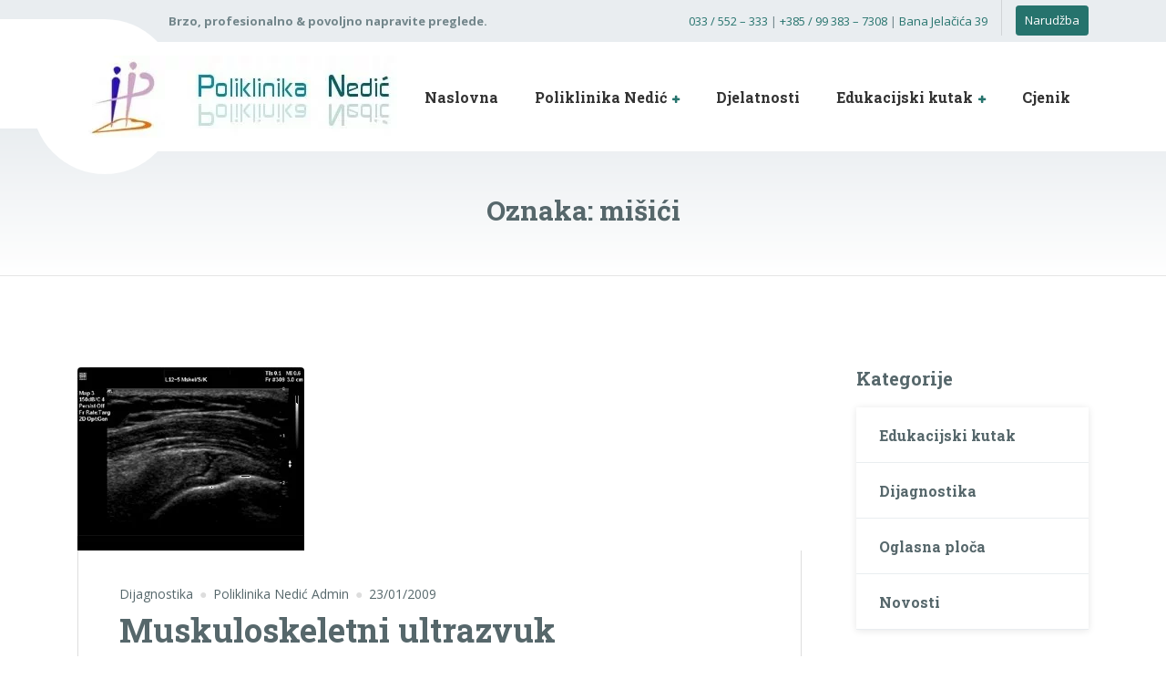

--- FILE ---
content_type: text/html; charset=UTF-8
request_url: https://www.poliklinika-nedic.hr/pn/tag/misici/
body_size: 11602
content:

<!DOCTYPE html>
<html lang="hr" class="no-js">
	<head>
		<meta charset="UTF-8" />
		<meta name="viewport" content="width=device-width, initial-scale=1.0" />
		
		<title>mišići &#8211; Poliklinika dr. Nedić</title>
<meta name='robots' content='max-image-preview:large' />
<link rel='dns-prefetch' href='//www.googletagmanager.com' />
<link rel='dns-prefetch' href='//fonts.googleapis.com' />
<link rel="alternate" type="application/rss+xml" title="Poliklinika dr. Nedić &raquo; Kanal" href="https://www.poliklinika-nedic.hr/pn/feed/" />
<link rel="alternate" type="application/rss+xml" title="Poliklinika dr. Nedić &raquo; mišići Kanal oznaka" href="https://www.poliklinika-nedic.hr/pn/tag/misici/feed/" />
<script type="text/javascript">
/* <![CDATA[ */
window._wpemojiSettings = {"baseUrl":"https:\/\/s.w.org\/images\/core\/emoji\/15.0.3\/72x72\/","ext":".png","svgUrl":"https:\/\/s.w.org\/images\/core\/emoji\/15.0.3\/svg\/","svgExt":".svg","source":{"concatemoji":"https:\/\/www.poliklinika-nedic.hr\/pn\/wp-includes\/js\/wp-emoji-release.min.js?ver=6.5.7"}};
/*! This file is auto-generated */
!function(i,n){var o,s,e;function c(e){try{var t={supportTests:e,timestamp:(new Date).valueOf()};sessionStorage.setItem(o,JSON.stringify(t))}catch(e){}}function p(e,t,n){e.clearRect(0,0,e.canvas.width,e.canvas.height),e.fillText(t,0,0);var t=new Uint32Array(e.getImageData(0,0,e.canvas.width,e.canvas.height).data),r=(e.clearRect(0,0,e.canvas.width,e.canvas.height),e.fillText(n,0,0),new Uint32Array(e.getImageData(0,0,e.canvas.width,e.canvas.height).data));return t.every(function(e,t){return e===r[t]})}function u(e,t,n){switch(t){case"flag":return n(e,"\ud83c\udff3\ufe0f\u200d\u26a7\ufe0f","\ud83c\udff3\ufe0f\u200b\u26a7\ufe0f")?!1:!n(e,"\ud83c\uddfa\ud83c\uddf3","\ud83c\uddfa\u200b\ud83c\uddf3")&&!n(e,"\ud83c\udff4\udb40\udc67\udb40\udc62\udb40\udc65\udb40\udc6e\udb40\udc67\udb40\udc7f","\ud83c\udff4\u200b\udb40\udc67\u200b\udb40\udc62\u200b\udb40\udc65\u200b\udb40\udc6e\u200b\udb40\udc67\u200b\udb40\udc7f");case"emoji":return!n(e,"\ud83d\udc26\u200d\u2b1b","\ud83d\udc26\u200b\u2b1b")}return!1}function f(e,t,n){var r="undefined"!=typeof WorkerGlobalScope&&self instanceof WorkerGlobalScope?new OffscreenCanvas(300,150):i.createElement("canvas"),a=r.getContext("2d",{willReadFrequently:!0}),o=(a.textBaseline="top",a.font="600 32px Arial",{});return e.forEach(function(e){o[e]=t(a,e,n)}),o}function t(e){var t=i.createElement("script");t.src=e,t.defer=!0,i.head.appendChild(t)}"undefined"!=typeof Promise&&(o="wpEmojiSettingsSupports",s=["flag","emoji"],n.supports={everything:!0,everythingExceptFlag:!0},e=new Promise(function(e){i.addEventListener("DOMContentLoaded",e,{once:!0})}),new Promise(function(t){var n=function(){try{var e=JSON.parse(sessionStorage.getItem(o));if("object"==typeof e&&"number"==typeof e.timestamp&&(new Date).valueOf()<e.timestamp+604800&&"object"==typeof e.supportTests)return e.supportTests}catch(e){}return null}();if(!n){if("undefined"!=typeof Worker&&"undefined"!=typeof OffscreenCanvas&&"undefined"!=typeof URL&&URL.createObjectURL&&"undefined"!=typeof Blob)try{var e="postMessage("+f.toString()+"("+[JSON.stringify(s),u.toString(),p.toString()].join(",")+"));",r=new Blob([e],{type:"text/javascript"}),a=new Worker(URL.createObjectURL(r),{name:"wpTestEmojiSupports"});return void(a.onmessage=function(e){c(n=e.data),a.terminate(),t(n)})}catch(e){}c(n=f(s,u,p))}t(n)}).then(function(e){for(var t in e)n.supports[t]=e[t],n.supports.everything=n.supports.everything&&n.supports[t],"flag"!==t&&(n.supports.everythingExceptFlag=n.supports.everythingExceptFlag&&n.supports[t]);n.supports.everythingExceptFlag=n.supports.everythingExceptFlag&&!n.supports.flag,n.DOMReady=!1,n.readyCallback=function(){n.DOMReady=!0}}).then(function(){return e}).then(function(){var e;n.supports.everything||(n.readyCallback(),(e=n.source||{}).concatemoji?t(e.concatemoji):e.wpemoji&&e.twemoji&&(t(e.twemoji),t(e.wpemoji)))}))}((window,document),window._wpemojiSettings);
/* ]]> */
</script>
<link rel='stylesheet' id='h5ab-print-font-awesome-css' href='https://www.poliklinika-nedic.hr/pn/wp-content/plugins/print-post-and-page/css/font-awesome.min.css?ver=6.5.7' type='text/css' media='all' />
<link rel='stylesheet' id='h5ab-print-css-css' href='https://www.poliklinika-nedic.hr/pn/wp-content/plugins/print-post-and-page/css/h5ab-print.min.css?ver=6.5.7' type='text/css' media='all' />
<link rel='stylesheet' id='layerslider-css' href='https://www.poliklinika-nedic.hr/pn/wp-content/plugins/LayerSlider/assets/static/layerslider/css/layerslider.css?ver=6.11.8' type='text/css' media='all' />
<link rel='stylesheet' id='ls-google-fonts-css' href='https://fonts.googleapis.com/css?family=Lato:100,300,regular,700,900%7COpen+Sans:300%7CIndie+Flower:regular%7COswald:300,regular,700&#038;subset=latin%2Clatin-ext' type='text/css' media='all' />
<style id='wp-emoji-styles-inline-css' type='text/css'>

	img.wp-smiley, img.emoji {
		display: inline !important;
		border: none !important;
		box-shadow: none !important;
		height: 1em !important;
		width: 1em !important;
		margin: 0 0.07em !important;
		vertical-align: -0.1em !important;
		background: none !important;
		padding: 0 !important;
	}
</style>
<link rel='stylesheet' id='contact-form-7-css' href='https://www.poliklinika-nedic.hr/pn/wp-content/plugins/contact-form-7/includes/css/styles.css?ver=5.9.6' type='text/css' media='all' />
<link rel='stylesheet' id='sbttb-fonts-css' href='https://www.poliklinika-nedic.hr/pn/wp-content/plugins/smooth-back-to-top-button/assets/css/sbttb-fonts.css?ver=1.1.14' type='text/css' media='all' />
<link rel='stylesheet' id='sbttb-style-css' href='https://www.poliklinika-nedic.hr/pn/wp-content/plugins/smooth-back-to-top-button/assets/css/smooth-back-to-top-button.css?ver=1.1.14' type='text/css' media='all' />
<link rel='stylesheet' id='sow-button-base-css' href='https://www.poliklinika-nedic.hr/pn/wp-content/plugins/so-widgets-bundle/widgets/button/css/style.css?ver=1.62.0' type='text/css' media='all' />
<link rel='stylesheet' id='sow-button-flat-6e8c33d656c8-css' href='https://www.poliklinika-nedic.hr/pn/wp-content/uploads/siteorigin-widgets/sow-button-flat-6e8c33d656c8.css?ver=6.5.7' type='text/css' media='all' />
<link rel='stylesheet' id='NextGEN-css' href='https://www.poliklinika-nedic.hr/pn/wp-content/plugins/nextcellent-gallery-nextgen-legacy/css/nggallery.css?ver=1.0.0' type='text/css' media='screen' />
<link rel='stylesheet' id='NextCellent-Framework-css' href='https://www.poliklinika-nedic.hr/pn/wp-content/plugins/nextcellent-gallery-nextgen-legacy/css/framework-min.css?ver=1.0.1' type='text/css' media='screen' />
<link rel='stylesheet' id='shutter-css' href='https://www.poliklinika-nedic.hr/pn/wp-content/plugins/nextcellent-gallery-nextgen-legacy/shutter/shutter-reloaded.css?ver=1.3.4' type='text/css' media='screen' />
<link rel='stylesheet' id='medicpress-main-css' href='https://www.poliklinika-nedic.hr/pn/wp-content/themes/medicpress-pt/style.css?ver=1.9.4' type='text/css' media='all' />
<style id='medicpress-main-inline-css' type='text/css'>
/* WP Customizer start */
.top__container { background-color: #e9edf0; }
.top__container, .top .widget_nav_menu .menu a, .top .social-icons__link, .top .icon-box__title, .top .icon-box { color: #72858a; }
.top .icon-box .fa { color: #809196; }
.header { background-color: #ffffff; }
@media (min-width: 992px) { .header__container::before, .header__container::after, .header::before, .header::after { background-color: #ffffff; } }
@media (max-width: 991px) { .header__container { background-color: #ffffff; } }
@media (max-width: 991px) { .main-navigation { background: #26736d; } }
@media (max-width: 991px) { .main-navigation a { border-color: #2c867f; } }
@media (max-width: 991px) { .main-navigation a { color: #ffffff; } }
@media (max-width: 991px) { .main-navigation .menu-item:focus > a, .main-navigation .menu-item:hover > a { color: #ffffff; } }
@media (max-width: 991px) { .main-navigation .sub-menu a { background-color: #26736d; } }
@media (max-width: 991px) { .main-navigation .sub-menu .menu-item > a { color: #ffffff; } }
@media (max-width: 991px) { .main-navigation .sub-menu .menu-item:hover > a, .main-navigation .sub-menu .menu-item:focus > a { color: #ffffff; } }
@media (min-width: 992px) { .main-navigation a { color: #333333; } }
@media (min-width: 992px) { .main-navigation > .menu-item:focus > a, .main-navigation > .menu-item:hover > a { color: #333333; } }
@media (min-width: 992px) { .main-navigation > .current-menu-item > a, .main-navigation > .current-menu-ancestor > a, .main-navigation a::after, .main-navigation > .current-menu-item:focus > a, .main-navigation > .current-menu-item:hover > a, .main-navigation > .current-menu-ancestor:focus > a, .main-navigation > .current-menu-ancestor:hover > a { color: #26736d; } }
@media (min-width: 992px) { .main-navigation > .current-menu-item > a, .main-navigation > .current-menu-ancestor > a, .main-navigation .menu-item:focus > a, .main-navigation .menu-item:hover > a, .main-navigation .menu-item.is-hover > a { border-color: #26736d; } }
@media (min-width: 992px) { .main-navigation .sub-menu a, .main-navigation .pt-special-dropdown .sub-menu { background-color: #26736d; } }
@media (min-width: 992px) { .main-navigation .sub-menu .menu-item > a:hover { background-color: #2f8e86; } }
@media (min-width: 992px) { .main-navigation .sub-menu a, .main-navigation .sub-menu .sub-menu a, .main-navigation .sub-menu .menu-item:hover > a, .main-navigation .pt-special-dropdown .sub-menu .menu-item:not(:last-of-type) { border-color: #2f8e86; } }
@media (min-width: 992px) { .main-navigation .sub-menu .menu-item > a, .main-navigation .sub-menu .menu-item > a:hover { color: #ffffff; } }
.page-header__title { color: #56676b; }
.page-header { background: ; }
.breadcrumbs a, .breadcrumbs a::after { color: #56676b; }
.breadcrumbs a:focus, .breadcrumbs a:hover { color: #333333; }
.breadcrumbs .current-item { color: #56676b; }
.content-area, .content-area .icon-box__subtitle, .person-profile .icon-list__text { color: #56676b; }
h1, h2, h3, h4, h5, h6, .person-profile__location, .person-profile .icon-list__item--featured .icon-list__description, .header__logo-text, .content-area .icon-box__title, .latest-news__title a, .latest-news__title a:focus, .latest-news__title a:hover, .latest-news__title a:active:hover, .latest-news--more-news, .accordion__panel .panel-title a.collapsed, .accordion__panel .panel-title a, .testimonial__author, .page-box__title a, .page-box__title a:focus, .page-box__title a:hover, .page-box__title a:active:hover, .article__title a, .article__title a:focus, .article__title a:hover, .article__title a:active:hover, .person-profile__name a, .person-profile__name a:focus, .person-profile__name a:hover, .person-profile__name a:active:hover, .sidebar__headings, .comment__author, .comment__author a, .comment__author a:focus, .comment__author a:hover, .comment__author a:active:hover, .widget_archive a, .widget_pages a, .widget_categories a, .widget_meta a, .widget_recent_comments a, .widget_recent_entries a, .widget_rss a { color: #56676b; }
.person-profile__specific-location, .person-profile .icon-list__item .fa, .person-profile .icon-list__item--featured .icon-list__text, .pricing-list__title, .pricing-list__badge, .pricing-list__price, .accordion__panel .panel-title a::after, .accordion__panel .panel-title a:hover, .accordion .more-link::after, .latest-news:focus .latest-news__title, .latest-news:hover .latest-news__title, .latest-news:focus .latest-news__title a, .latest-news:hover .latest-news__title a, .latest-news--more-news:focus, .latest-news--more-news:hover, .latest-news__tag, .content-area .icon-box .fa, .content-area a.icon-box:focus .icon-box__title, .content-area a.icon-box:hover .icon-box__title, .widget_tag_cloud a, .widget_archive a:focus, .widget_archive a:hover, .widget_archive a:hover:active, .widget_pages a:focus, .widget_pages a:hover, .widget_pages a:hover:active, .widget_categories a:focus, .widget_categories a:hover, .widget_categories a:hover:active, .widget_meta a:focus, .widget_meta a:hover, .widget_meta a:hover:active, .widget_recent_comments a:focus, .widget_recent_comments a:hover, .widget_recent_comments a:hover:active, .widget_recent_entries a:focus, .widget_recent_entries a:hover, .widget_recent_entries a:hover:active, .widget_rss a:focus, .widget_rss a:hover, .widget_rss a:hover:active, .article__tags a, .footer-top .widget_tag_cloud a, .footer-bottom .icon-container:hover { color: #26736d; }
.icon-list a.icon-list__item:focus .fa, .icon-list a.icon-list__item:hover .fa { color: #1e5c57; }
.testimonials .slick-current + .slick-active .testimonial, .btn-primary, .widget_calendar caption, .brochure-box, .latest-news__tag:focus, .latest-news__tag:hover, .widget_tag_cloud a:focus, .widget_tag_cloud a:hover, .article__tags a:focus, .article__tags a:hover, .footer-top__back-to-top, .footer-top__back-to-top:focus, .sidebar .opening-time, .footer .opening-time { background-color: #26736d; }
.btn-primary:focus, .btn-primary:hover, .brochure-box:focus, .brochure-box:hover, .latest-news__tag:active:hover, .widget_tag_cloud a:active:hover, .article__tags a:active:hover, .footer-top__back-to-top:hover { background-color: #1e5c57; }
.btn-primary:active:hover, .brochure-box:active:hover, .footer-top__back-to-top:active:hover { background-color: #174541; }
.testimonials .slick-current + .slick-active .testimonial, .btn-primary, .person-profile__specific-location, .pricing-list__badge, .latest-news__tag, .latest-news__tag:focus, .latest-news__tag:hover, .widget_tag_cloud a, .widget_tag_cloud a:focus, .widget_tag_cloud a:hover, .article__tags a, .article__tags a:focus, .article__tags a:hover { border-color: #26736d; }
.btn-primary:focus, .btn-primary:hover, .latest-news__tag:active:hover, .widget_tag_cloud a:active:hover, .article__tags a:active:hover { border-color: #1e5c57; }
.btn-primary:active:hover { border-color: #174541; }
 { color: #ff8024; }
.btn-secondary, .sidebar .icon-list, .footer .icon-list { background-color: #ff8024; }
.btn-secondary:focus, .btn-secondary:hover { background-color: #ff6e05; }
.btn-secondary:active:hover { background-color: #e66100; }
.btn-secondary { border-color: #ff8024; }
.btn-secondary:focus, .btn-secondary:hover { border-color: #ff6e05; }
.btn-secondary:active:hover { border-color: #e66100; }
a, a:focus, .page-box__more-link, .page-box__more-link:focus, .article__content .more-link, .article__content .more-link:focus { color: #26736d; }
a:hover, .page-box__more-link:hover, .article__content .more-link:hover { color: #1e5c57; }
a:active:hover, .page-box__more-link:active:hover, .article__content .more-link:active:hover { color: #174541; }
@media (min-width: 992px) { .pt-slick-carousel__content-title, .pt-slick-carousel__content-description { color: #ffffff; } }
.btn-light { background-color: #ffffff; }
.btn-light:focus, .btn-light:hover { background-color: #f0f0f0; }
.btn-light:active:hover { background-color: #e0e0e0; }
.btn-light { border-color: #ffffff; }
.btn-light:focus, .btn-light:hover { border-color: #f0f0f0; }
.btn-light:active:hover { border-color: #e0e0e0; }
body .boxed-container { background-color: #ffffff; }
.footer-top { background-color: #e9edf0; }
.footer-top__heading { color: #088086; }
.footer-top { color: #56676b; }
.footer-top a, .footer-top .widget_nav_menu .menu a { color: #56676b; }
.footer-top a:active:hover { color: #3b4649; }
.footer-bottom__container { color: #dbdee0; }
.footer-bottom { color: #56676b; }
.footer-bottom a { color: #56676b; }
.footer-bottom a:active:hover { color: #3b4649; }
/* WP Customizer end */


</style>
<link rel='stylesheet' id='medicpress-google-fonts-css' href='//fonts.googleapis.com/css?family=Open+Sans%3A400%2C700%7CRoboto+Slab%3A700&#038;subset=latin%2Clatin-ext' type='text/css' media='all' />
<link rel='stylesheet' id='wp-featherlight-css' href='https://www.poliklinika-nedic.hr/pn/wp-content/plugins/wp-featherlight/css/wp-featherlight.min.css?ver=1.3.4' type='text/css' media='all' />
<link rel='stylesheet' id='ubermenu-css' href='https://www.poliklinika-nedic.hr/pn/wp-content/plugins/ubermenu/pro/assets/css/ubermenu.min.css?ver=3.8.3' type='text/css' media='all' />
<link rel='stylesheet' id='ubermenu-deepsky-css' href='https://www.poliklinika-nedic.hr/pn/wp-content/plugins/ubermenu/pro/assets/css/skins/deepsky.css?ver=6.5.7' type='text/css' media='all' />
<link rel='stylesheet' id='ubermenu-font-awesome-core-css' href='https://www.poliklinika-nedic.hr/pn/wp-content/plugins/ubermenu/assets/fontawesome/css/fontawesome.min.css?ver=6.5.7' type='text/css' media='all' />
<link rel='stylesheet' id='ubermenu-font-awesome-regular-css' href='https://www.poliklinika-nedic.hr/pn/wp-content/plugins/ubermenu/assets/fontawesome/css/regular.min.css?ver=6.5.7' type='text/css' media='all' />
<link rel='stylesheet' id='mpc-massive-style-css' href='https://www.poliklinika-nedic.hr/pn/wp-content/plugins/mpc-massive/assets/css/mpc-styles.css?ver=2.4.8' type='text/css' media='all' />
<script type="text/javascript" src="https://www.poliklinika-nedic.hr/pn/wp-includes/js/jquery/jquery.min.js?ver=3.7.1" id="jquery-core-js"></script>
<script type="text/javascript" src="https://www.poliklinika-nedic.hr/pn/wp-includes/js/jquery/jquery-migrate.min.js?ver=3.4.1" id="jquery-migrate-js"></script>
<script type="text/javascript" id="layerslider-utils-js-extra">
/* <![CDATA[ */
var LS_Meta = {"v":"6.11.8","fixGSAP":"1"};
/* ]]> */
</script>
<script type="text/javascript" src="https://www.poliklinika-nedic.hr/pn/wp-content/plugins/LayerSlider/assets/static/layerslider/js/layerslider.utils.js?ver=6.11.8" id="layerslider-utils-js"></script>
<script type="text/javascript" src="https://www.poliklinika-nedic.hr/pn/wp-content/plugins/LayerSlider/assets/static/layerslider/js/layerslider.kreaturamedia.jquery.js?ver=6.11.8" id="layerslider-js"></script>
<script type="text/javascript" src="https://www.poliklinika-nedic.hr/pn/wp-content/plugins/LayerSlider/assets/static/layerslider/js/layerslider.transitions.js?ver=6.11.8" id="layerslider-transitions-js"></script>
<script type="text/javascript" id="shutter-js-extra">
/* <![CDATA[ */
var shutterSettings = {"msgLoading":"L O A D I N G","msgClose":"Click to Close","imageCount":"1"};
/* ]]> */
</script>
<script type="text/javascript" src="https://www.poliklinika-nedic.hr/pn/wp-content/plugins/nextcellent-gallery-nextgen-legacy/shutter/shutter-reloaded.js?ver=1.3.3" id="shutter-js"></script>
<script type="text/javascript" src="https://www.poliklinika-nedic.hr/pn/wp-content/plugins/nextcellent-gallery-nextgen-legacy/js/owl.carousel.min.js?ver=2" id="owl-js"></script>
<script type="text/javascript" src="https://www.poliklinika-nedic.hr/pn/wp-content/themes/medicpress-pt/assets/js/modernizr.custom.20160801.js" id="modernizr-js"></script>

<!-- Google tag (gtag.js) snippet added by Site Kit -->
<!-- Google Analytics snippet added by Site Kit -->
<script type="text/javascript" src="https://www.googletagmanager.com/gtag/js?id=GT-MRMSDKHB" id="google_gtagjs-js" async></script>
<script type="text/javascript" id="google_gtagjs-js-after">
/* <![CDATA[ */
window.dataLayer = window.dataLayer || [];function gtag(){dataLayer.push(arguments);}
gtag("set","linker",{"domains":["www.poliklinika-nedic.hr"]});
gtag("js", new Date());
gtag("set", "developer_id.dZTNiMT", true);
gtag("config", "GT-MRMSDKHB");
 window._googlesitekit = window._googlesitekit || {}; window._googlesitekit.throttledEvents = []; window._googlesitekit.gtagEvent = (name, data) => { var key = JSON.stringify( { name, data } ); if ( !! window._googlesitekit.throttledEvents[ key ] ) { return; } window._googlesitekit.throttledEvents[ key ] = true; setTimeout( () => { delete window._googlesitekit.throttledEvents[ key ]; }, 5 ); gtag( "event", name, { ...data, event_source: "site-kit" } ); }; 
/* ]]> */
</script>
<script></script><meta name="generator" content="Powered by LayerSlider 6.11.8 - Multi-Purpose, Responsive, Parallax, Mobile-Friendly Slider Plugin for WordPress." />
<!-- LayerSlider updates and docs at: https://layerslider.kreaturamedia.com -->
<link rel="https://api.w.org/" href="https://www.poliklinika-nedic.hr/pn/wp-json/" /><link rel="alternate" type="application/json" href="https://www.poliklinika-nedic.hr/pn/wp-json/wp/v2/tags/54" /><link rel="EditURI" type="application/rsd+xml" title="RSD" href="https://www.poliklinika-nedic.hr/pn/xmlrpc.php?rsd" />
<meta name="generator" content="WordPress 6.5.7" />
<meta name="generator" content="Site Kit by Google 1.165.0" /><!-- <meta name="NextGEN" version="1.9.35" /> -->
<style type="text/css" id="simple-css-output">.so-widget-sow-button-flat-6e8c33d656c8 .ow-button-base a { -ms-box-sizing: border-box; -moz-box-sizing: border-box; -webkit-box-sizing: border-box; box-sizing: border-box; -webkit-border-radius: 0.25em 0.25em 0.25em 0.25em; -moz-border-radius: 0.25em 0.25em 0.25em 0.25em; border-radius: 0.25em 0.25em 0.25em 0.25em; background: #26736d; border-width: 1px 0; border: 1px solid #26736d; color: #ffffff !important; font-size: 1em; padding: 0.7em; text-shadow: 0 1px 0 rgba(0, 0, 0, 0.05); padding-inline: 1.4em; margin-top: 6px;}@media only screen and (max-width: 600px) { .so-widget-sow-button-flat-6e8c33d656c8 .ow-button-base a { display: none; }}.vc_tta.vc_general { font-size: 0.8em !important;}.grecaptcha-badge { visibility: hidden !important;}h4, .h4 { font-size: 1.1rem;}h3, .h3 { font-size: 1.15rem;}h2, .h2 { font-size: 1.2rem;}</style>
            <style type="text/css">
                .progress-wrap {
                    bottom: 50px;
                    height: 46px;
                    width: 46px;
                    border-radius: 46px;
                    background-color: #0000;
                    box-shadow: inset 0 0 0 2px #cccccc;
                }

                .progress-wrap.btn-left-side {
                    left: 50px;
                }

                .progress-wrap.btn-right-side {
                    right: 50px;
                }

                .progress-wrap::after {
                    width: 46px;
                    height: 46px;
                    color: #1f2029;
                    font-size: 24px;
                    content: '\e900';
                    line-height: 46px;
                }

                .progress-wrap:hover::after {
                    color: #1f2029;
                }

                .progress-wrap svg.progress-circle path {
                    stroke: #1f2029;
                    stroke-width: 4px;
                }

                
                
                
            </style>

			<style id="ubermenu-custom-generated-css">
/** UberMenu Custom Menu Styles (Customizer) **/
/* main */
 .ubermenu-main { max-width:1160px; background-color:#ffffff; background:-webkit-gradient(linear,left top,left bottom,from(#ffffff),to(#ffffff)); background:-webkit-linear-gradient(top,#ffffff,#ffffff); background:-moz-linear-gradient(top,#ffffff,#ffffff); background:-ms-linear-gradient(top,#ffffff,#ffffff); background:-o-linear-gradient(top,#ffffff,#ffffff); background:linear-gradient(top,#ffffff,#ffffff); border:1px solid #ffffff; }
 .ubermenu-main .ubermenu-item-level-0 > .ubermenu-target { color:#000000; border-left:1px solid #d6d6d6; }
 .ubermenu.ubermenu-main .ubermenu-item-level-0:hover > .ubermenu-target, .ubermenu-main .ubermenu-item-level-0.ubermenu-active > .ubermenu-target { background:#0cdcf6; }
 .ubermenu-main .ubermenu-item-level-0.ubermenu-current-menu-item > .ubermenu-target, .ubermenu-main .ubermenu-item-level-0.ubermenu-current-menu-parent > .ubermenu-target, .ubermenu-main .ubermenu-item-level-0.ubermenu-current-menu-ancestor > .ubermenu-target { background-color:#0cdcf6; background:-webkit-gradient(linear,left top,left bottom,from(#0cdcf6),to(#0cdcf6)); background:-webkit-linear-gradient(top,#0cdcf6,#0cdcf6); background:-moz-linear-gradient(top,#0cdcf6,#0cdcf6); background:-ms-linear-gradient(top,#0cdcf6,#0cdcf6); background:-o-linear-gradient(top,#0cdcf6,#0cdcf6); background:linear-gradient(top,#0cdcf6,#0cdcf6); }
 .ubermenu-main .ubermenu-item-normal > .ubermenu-target { font-size:16px; }
 .ubermenu.ubermenu-main .ubermenu-item-normal > .ubermenu-target:hover, .ubermenu.ubermenu-main .ubermenu-item-normal.ubermenu-active > .ubermenu-target { background-color:#0e2356; }



/** UberMenu Custom Tweaks (General Settings) **/
.ubermenu-responsive-default.ubermenu {
    display: block!important;
    text-align: center;
}
/* Status: Loaded from Transient */

</style><meta name="google-site-verification" content="_bxdzrxFU6nlQ7utMNcVSgK0hDryQZvQsbdis_8HSDk"><meta name="generator" content="Powered by WPBakery Page Builder - drag and drop page builder for WordPress."/>
<noscript><style> .wpb_animate_when_almost_visible { opacity: 1; }</style></noscript>
	</head>

	<body data-rsssl=1 class="archive tag tag-misici tag-54 wp-featherlight-captions medicpress-pt wpb-js-composer js-comp-ver-7.6 vc_responsive">


	<div class="boxed-container">

	<div class="top__container">
	<div class="container">
		<div class="top">
			<div class="top__left">
				<div class="widget  widget_text">			<div class="textwidget"><p><strong>Brzo, profesionalno &#038; povoljno napravite preglede.</strong></p>
</div>
		</div>			</div>
			<div class="top__right">
				<div class="widget  widget_text">			<div class="textwidget"><p><a href="tel:033552333">033 / 552 &#8211; 333</a> | <a href="tel:+385993837308">+385 / 99 383 &#8211; 7308</a> | <a href="https://www.google.com/maps/place/Polyclinic+Dr.+Nedic/@45.7051387,17.7025688,17z/data=!3m1!4b1!4m6!3m5!1s0x47678a7c685a19f7:0x529b9f7e05195c63!8m2!3d45.705135!4d17.7051437!16s%2Fg%2F11b6v896br?entry=ttu" target="_blank" rel="noopener">Bana Jelačića 39</a></p>
</div>
		</div><div class="widget  widget_sow-button"><div
			
			class="so-widget-sow-button so-widget-sow-button-flat-6e8c33d656c8"
			
		><div class="ow-button-base ow-button-align-center">
	<a
	href="https://www.poliklinika-nedic.hr/pn/narucivanje/"
		class="ow-icon-placement-left ow-button-hover" 	>
		<span>
			
			Narudžba		</span>
	</a>
</div>
</div></div>			</div>
		</div>
	</div>
</div>

	<header class="header__container">
		<div class="container">
			<div class="header">
				<!-- Logo -->
								<a class="header__logo" href="https://www.poliklinika-nedic.hr/pn/">
											<img src="https://www.poliklinika-nedic.hr/pn/wp-content/uploads/2024/05/logo2.jpg" alt="Poliklinika dr. Nedić" srcset="https://www.poliklinika-nedic.hr/pn/wp-content/uploads/2024/05/logo2.jpg" class="img-fluid"  width="351" height="90"  />
									</a>
				<!-- Toggle button for Main Navigation on mobile -->
				<button class="btn  btn-primary  header__navbar-toggler  hidden-lg-up  js-sticky-mobile-option" type="button" data-toggle="collapse" data-target="#medicpress-main-navigation"><i class="fa  fa-bars  hamburger"></i> <span> </span></button>
				<!-- Main Navigation -->
				<nav class="header__main-navigation  collapse  navbar-toggleable-md  js-sticky-desktop-option" id="medicpress-main-navigation" aria-label="Main Menu">
					<ul id="menu-izbornik" class="main-navigation  js-main-nav  js-dropdown" role="menubar"><li id="menu-item-900" class="menu-item menu-item-type-custom menu-item-object-custom menu-item-home menu-item-900"><a href="https://www.poliklinika-nedic.hr/pn/">Naslovna</a></li>
<li id="menu-item-901" class="menu-item menu-item-type-custom menu-item-object-custom menu-item-has-children menu-item-901" aria-haspopup="true" aria-expanded="false" tabindex="0"><a href="https://www.poliklinika-nedic.hr/pn/poliklinika-nedic/about/#">Poliklinika Nedić</a>
<ul class="sub-menu">
	<li id="menu-item-902" class="menu-item menu-item-type-post_type menu-item-object-page menu-item-902"><a href="https://www.poliklinika-nedic.hr/pn/poliklinika-nedic/o-nama/">O nama</a></li>
	<li id="menu-item-903" class="menu-item menu-item-type-post_type menu-item-object-page menu-item-903"><a href="https://www.poliklinika-nedic.hr/pn/poliklinika-nedic/osoblje/">Osoblje</a></li>
	<li id="menu-item-904" class="menu-item menu-item-type-post_type menu-item-object-page menu-item-904"><a href="https://www.poliklinika-nedic.hr/pn/poliklinika-nedic/kontakt/">Kontakt</a></li>
	<li id="menu-item-905" class="menu-item menu-item-type-post_type menu-item-object-page menu-item-905"><a href="https://www.poliklinika-nedic.hr/pn/poliklinika-nedic/radno-vrijeme/">Radno vrijeme</a></li>
</ul>
</li>
<li id="menu-item-6574" class="menu-item menu-item-type-post_type menu-item-object-page menu-item-6574"><a href="https://www.poliklinika-nedic.hr/pn/djelatnosti/">Djelatnosti</a></li>
<li id="menu-item-6341" class="menu-item menu-item-type-taxonomy menu-item-object-category menu-item-has-children menu-item-6341" aria-haspopup="true" aria-expanded="false" tabindex="0"><a href="https://www.poliklinika-nedic.hr/pn/category/edukacijski-kutak/">Edukacijski kutak</a>
<ul class="sub-menu">
	<li id="menu-item-6586" class="menu-item menu-item-type-post_type menu-item-object-page menu-item-6586"><a href="https://www.poliklinika-nedic.hr/pn/kardiologija-uz-kavu/">Kardiologija uz kavu</a></li>
	<li id="menu-item-6343" class="menu-item menu-item-type-taxonomy menu-item-object-category menu-item-6343"><a href="https://www.poliklinika-nedic.hr/pn/category/za-znatizeljne/">Za znatiželjne</a></li>
	<li id="menu-item-6342" class="menu-item menu-item-type-taxonomy menu-item-object-category menu-item-6342"><a href="https://www.poliklinika-nedic.hr/pn/category/prehrana/">Prehrana</a></li>
	<li id="menu-item-6480" class="menu-item menu-item-type-post_type menu-item-object-page menu-item-6480"><a href="https://www.poliklinika-nedic.hr/pn/upute-cezih/">Upute CEZIH</a></li>
	<li id="menu-item-6653" class="menu-item menu-item-type-post_type menu-item-object-page menu-item-6653"><a href="https://www.poliklinika-nedic.hr/pn/cesto-postavljana-pitanja/">Često postavljana pitanja</a></li>
</ul>
</li>
<li id="menu-item-6559" class="menu-item menu-item-type-custom menu-item-object-custom menu-item-6559"><a href="https://www.poliklinika-nedic.hr/pn/cjenik-usluga/">Cjenik</a></li>
</ul>					<!-- Featured Button -->
									</nav>
			</div>
		</div>
	</header>

	<div class="page-header">
		<div class="container">
			
			<h1 class="page-header__title">Oznaka: <span>mišići</span></h1>
						</div>
	</div>


	<div id="primary" class="content-area  container">
		<div class="row">
			<main id="main" class="site-main  col-xs-12  site-main--right  col-lg-9">
				
										
						
<article id="post-116" class="h-entry clearfix post-116 post type-post status-publish format-standard has-post-thumbnail category-dijagnostika tag-misici tag-skelet article">
	<!-- Featured Image and Date -->
			<a class="article__featured-image-link" href="https://www.poliklinika-nedic.hr/pn/muskuloskeletni-ultrazvuk/">
			<img width="249" height="201" src="https://www.poliklinika-nedic.hr/pn/wp-content/uploads/2009/01/musc.jpg" class="img-fluid  article__featured-image  u-photo wp-post-image" alt="" decoding="async" fetchpriority="high" />		</a>
	
	<!-- Content Box -->
	<div class="article__content">
		<div class="article__meta  meta">
			<!-- Categories -->
							<span class="meta__item  meta__item--categories"><a href="https://www.poliklinika-nedic.hr/pn/category/dijagnostika/" rel="category tag">Dijagnostika</a></span>
						<!-- Author -->
			<span class="meta__item  meta__item--author"><span class="p-author">Poliklinika Nedić Admin</span></span>
			<!-- Date -->
			<a class="meta__item  meta__item--date" href="https://www.poliklinika-nedic.hr/pn/muskuloskeletni-ultrazvuk/"><time class="dt-published" datetime="2009-01-23T10:33:42+01:00">23/01/2009</time></a>
		</div>
		<!-- Content -->
		<h2 class="article__title  p-name"><a class="article__title-link  u-url" href="https://www.poliklinika-nedic.hr/pn/muskuloskeletni-ultrazvuk/" rel="bookmark">Muskuloskeletni ultrazvuk</a></h2>					<p class="e-content">
				Zbog svoje neškodljivosti i pružanja obilja informacija, ultrazvuk mišića i skeleta postaje nezaobilazna dijagnostička pretraga u brojnim, prije svega bolnim stanjima mišića i zglobova. Zašto je osobito potreban? radi ispitivanja bolnog ramena, «ramene manžete», tendinitisa i burzitisa ramena dijagnostike bolnog koljena: vode u koljenu, procjena burze, upale tetiva, cista procjena bolnog lakta: tetiva, «teniskog lakta»,			</p>
			<p>
				<a href="https://www.poliklinika-nedic.hr/pn/muskuloskeletni-ultrazvuk/" class="more-link">Pročitajte više <span class="screen-reader-text">Muskuloskeletni ultrazvuk</span></a>
			</p>
				<!-- Tags -->
					<div class="article__tags"><a href="https://www.poliklinika-nedic.hr/pn/tag/misici/" rel="tag">mišići</a><a href="https://www.poliklinika-nedic.hr/pn/tag/skelet/" rel="tag">skelet</a></div>
			</div><!-- .article__content -->
</article><!-- .article -->
					
					
							</main>

				<div class="col-xs-12  col-lg-3">
		<div class="sidebar" role="complementary">
			<div class="widget  widget_nav_menu"><h4 class="sidebar__headings">Kategorije</h4><div class="menu-edukacijski-kutak-container"><ul id="menu-edukacijski-kutak" class="menu"><li id="menu-item-6654" class="menu-item menu-item-type-taxonomy menu-item-object-category menu-item-6654"><a href="https://www.poliklinika-nedic.hr/pn/category/edukacijski-kutak/">Edukacijski kutak</a></li>
<li id="menu-item-6655" class="menu-item menu-item-type-taxonomy menu-item-object-category menu-item-6655"><a href="https://www.poliklinika-nedic.hr/pn/category/dijagnostika/">Dijagnostika</a></li>
<li id="menu-item-6656" class="menu-item menu-item-type-taxonomy menu-item-object-category menu-item-6656"><a href="https://www.poliklinika-nedic.hr/pn/category/oglasna-ploca/">Oglasna ploča</a></li>
<li id="menu-item-6657" class="menu-item menu-item-type-taxonomy menu-item-object-category menu-item-6657"><a href="https://www.poliklinika-nedic.hr/pn/category/novosti/">Novosti</a></li>
</ul></div></div><div class="widget  widget_archive"><h4 class="sidebar__headings">Arhiva</h4>		<label class="screen-reader-text" for="archives-dropdown-2">Arhiva</label>
		<select id="archives-dropdown-2" name="archive-dropdown">
			
			<option value="">Odaberi mjesec</option>
				<option value='https://www.poliklinika-nedic.hr/pn/2023/01/'> siječanj 2023 &nbsp;(1)</option>
	<option value='https://www.poliklinika-nedic.hr/pn/2021/04/'> travanj 2021 &nbsp;(2)</option>
	<option value='https://www.poliklinika-nedic.hr/pn/2017/07/'> srpanj 2017 &nbsp;(3)</option>
	<option value='https://www.poliklinika-nedic.hr/pn/2017/06/'> lipanj 2017 &nbsp;(2)</option>
	<option value='https://www.poliklinika-nedic.hr/pn/2016/09/'> rujan 2016 &nbsp;(1)</option>
	<option value='https://www.poliklinika-nedic.hr/pn/2016/08/'> kolovoz 2016 &nbsp;(4)</option>
	<option value='https://www.poliklinika-nedic.hr/pn/2016/07/'> srpanj 2016 &nbsp;(3)</option>
	<option value='https://www.poliklinika-nedic.hr/pn/2016/06/'> lipanj 2016 &nbsp;(4)</option>
	<option value='https://www.poliklinika-nedic.hr/pn/2016/04/'> travanj 2016 &nbsp;(11)</option>
	<option value='https://www.poliklinika-nedic.hr/pn/2016/03/'> ožujak 2016 &nbsp;(2)</option>
	<option value='https://www.poliklinika-nedic.hr/pn/2015/11/'> studeni 2015 &nbsp;(1)</option>
	<option value='https://www.poliklinika-nedic.hr/pn/2015/02/'> veljača 2015 &nbsp;(1)</option>
	<option value='https://www.poliklinika-nedic.hr/pn/2014/12/'> prosinac 2014 &nbsp;(1)</option>
	<option value='https://www.poliklinika-nedic.hr/pn/2013/09/'> rujan 2013 &nbsp;(6)</option>
	<option value='https://www.poliklinika-nedic.hr/pn/2013/01/'> siječanj 2013 &nbsp;(3)</option>
	<option value='https://www.poliklinika-nedic.hr/pn/2012/12/'> prosinac 2012 &nbsp;(1)</option>
	<option value='https://www.poliklinika-nedic.hr/pn/2012/05/'> svibanj 2012 &nbsp;(1)</option>
	<option value='https://www.poliklinika-nedic.hr/pn/2012/03/'> ožujak 2012 &nbsp;(1)</option>
	<option value='https://www.poliklinika-nedic.hr/pn/2012/01/'> siječanj 2012 &nbsp;(3)</option>
	<option value='https://www.poliklinika-nedic.hr/pn/2011/07/'> srpanj 2011 &nbsp;(2)</option>
	<option value='https://www.poliklinika-nedic.hr/pn/2010/09/'> rujan 2010 &nbsp;(6)</option>
	<option value='https://www.poliklinika-nedic.hr/pn/2010/07/'> srpanj 2010 &nbsp;(1)</option>
	<option value='https://www.poliklinika-nedic.hr/pn/2010/06/'> lipanj 2010 &nbsp;(1)</option>
	<option value='https://www.poliklinika-nedic.hr/pn/2010/05/'> svibanj 2010 &nbsp;(1)</option>
	<option value='https://www.poliklinika-nedic.hr/pn/2010/04/'> travanj 2010 &nbsp;(5)</option>
	<option value='https://www.poliklinika-nedic.hr/pn/2009/09/'> rujan 2009 &nbsp;(1)</option>
	<option value='https://www.poliklinika-nedic.hr/pn/2009/02/'> veljača 2009 &nbsp;(1)</option>
	<option value='https://www.poliklinika-nedic.hr/pn/2009/01/'> siječanj 2009 &nbsp;(19)</option>

		</select>

			<script type="text/javascript">
/* <![CDATA[ */

(function() {
	var dropdown = document.getElementById( "archives-dropdown-2" );
	function onSelectChange() {
		if ( dropdown.options[ dropdown.selectedIndex ].value !== '' ) {
			document.location.href = this.options[ this.selectedIndex ].value;
		}
	}
	dropdown.onchange = onSelectChange;
})();

/* ]]> */
</script>
</div>		</div>
	</div>

		</div>
	</div>


	<footer class="footer">
					<div class="footer-top">
				<div class="container">
					<div class="row">
						<div class="col-xs-12  col-lg-4"><div class="widget  widget_text"><h4 class="footer-top__heading">POLIKLINIKA DR.NEDIĆ je ugovorna ustanova</h4>			<div class="textwidget"><h6 style="text-align: center;"><a href="http://www.hzzo.hr/" target="_blank" rel="noopener">Hrvatski zavod za zdravstveno osiguranje</a><br />
<a href="https://www.czo.hr/" target="_blank" rel="noopener"> Croatia zdravstveno osiguranje</a><br />
<a href="http://www.uniqa.hr/" target="_blank" rel="noopener"> Basler osiguranje</a><br />
<a href="http://www.uniqa.hr/" target="_blank" rel="noopener"> Uniqua osiguranje</a></h6>
</div>
		</div></div><div class="col-xs-12  col-lg-4"><div class="widget  widget_text"><h4 class="footer-top__heading">Kardiologija uz kavu</h4>			<div class="textwidget"><p><a href="http://petarnedic.blogspot.hr/"><img loading="lazy" decoding="async" class="aligncenter wp-image-6477 size-full" src="https://www.poliklinika-nedic.hr/pn/wp-content/uploads/2021/02/petar.blogspot.jpg" alt="" width="1118" height="445" srcset="https://www.poliklinika-nedic.hr/pn/wp-content/uploads/2021/02/petar.blogspot.jpg 1118w, https://www.poliklinika-nedic.hr/pn/wp-content/uploads/2021/02/petar.blogspot-300x119.jpg 300w, https://www.poliklinika-nedic.hr/pn/wp-content/uploads/2021/02/petar.blogspot-1024x408.jpg 1024w, https://www.poliklinika-nedic.hr/pn/wp-content/uploads/2021/02/petar.blogspot-768x306.jpg 768w, https://www.poliklinika-nedic.hr/pn/wp-content/uploads/2021/02/petar.blogspot-710x283.jpg 710w, https://www.poliklinika-nedic.hr/pn/wp-content/uploads/2021/02/petar.blogspot-1030x410.jpg 1030w" sizes="(max-width: 1118px) 100vw, 1118px" /></a></p>
</div>
		</div></div><div class="col-xs-12  col-lg-4"><div class="widget  widget_text"><h4 class="footer-top__heading">Medicina rada i sporta</h4>			<div class="textwidget"><p><a href="https://www.poliklinika-nedic.hr/pn/medicina-rada/"><img loading="lazy" decoding="async" class="alignleft wp-image-6510 size-large" src="https://www.poliklinika-nedic.hr/pn/wp-content/uploads/2021/05/medicina_rada-1024x438.jpg" alt="" width="1024" height="438" srcset="https://www.poliklinika-nedic.hr/pn/wp-content/uploads/2021/05/medicina_rada-1024x438.jpg 1024w, https://www.poliklinika-nedic.hr/pn/wp-content/uploads/2021/05/medicina_rada-300x128.jpg 300w, https://www.poliklinika-nedic.hr/pn/wp-content/uploads/2021/05/medicina_rada-768x328.jpg 768w, https://www.poliklinika-nedic.hr/pn/wp-content/uploads/2021/05/medicina_rada-1536x657.jpg 1536w, https://www.poliklinika-nedic.hr/pn/wp-content/uploads/2021/05/medicina_rada-710x304.jpg 710w, https://www.poliklinika-nedic.hr/pn/wp-content/uploads/2021/05/medicina_rada-1030x440.jpg 1030w, https://www.poliklinika-nedic.hr/pn/wp-content/uploads/2021/05/medicina_rada.jpg 1920w" sizes="(max-width: 1024px) 100vw, 1024px" /></a></p>
</div>
		</div></div>					</div>
				</div>
				<a class="footer-top__back-to-top  js-back-to-top" href="#"><i class="fa fa-arrow-up" aria-hidden="true"></i></a>
			</div>
				<div class="footer-bottom__container">
			<div class="container">
				<div class="footer-bottom">
											<div class="footer-bottom__left">
							© 2025. <strong><a href="www.poliklinika-nedic.hr">poliklinika-nedic.hr</a></strong> Sva prava pridržana.						</div>
																<div class="footer-bottom__right">
							Hosting &amp; izrada: <a href="https://midnel.hr" target="_blank" rel="noopener">MIDNEL</a>						</div>
									</div>
			</div>
		</div>
	</footer>
	</div><!-- end of .boxed-container -->

	
            <div class="progress-wrap btn-right-side">
				                    <svg class="progress-circle" width="100%" height="100%" viewBox="-1 -1 102 102">
                        <path d="M50,1 a49,49 0 0,1 0,98 a49,49 0 0,1 0,-98"/>
                    </svg>
				            </div>

			
            <script type="text/javascript">
                var offset = 50;
                var duration = 500;

                jQuery(window).on('load', function () {
                	jQuery(window).on('scroll', function () {
	                    if (jQuery(this).scrollTop() > offset) {
	                        jQuery('.progress-wrap').addClass('active-progress');
	                    } else {
	                        jQuery('.progress-wrap').removeClass('active-progress');
	                    }
	                });

	                jQuery('.progress-wrap').on('click', function (e) {
	                    e.preventDefault();
	                    jQuery('html, body').animate({scrollTop: 0}, duration);
	                    return false;
	                })
                })
            </script>

			<script type="text/javascript" id="h5ab-print-js-js-extra">
/* <![CDATA[ */
var h5abPrintSettings = {"customCSS":""};
/* ]]> */
</script>
<script type="text/javascript" src="https://www.poliklinika-nedic.hr/pn/wp-content/plugins/print-post-and-page/js/h5ab-print.min.js?ver=6.5.7" id="h5ab-print-js-js"></script>
<script type="text/javascript" src="https://www.poliklinika-nedic.hr/pn/wp-content/plugins/contact-form-7/includes/swv/js/index.js?ver=5.9.6" id="swv-js"></script>
<script type="text/javascript" id="contact-form-7-js-extra">
/* <![CDATA[ */
var wpcf7 = {"api":{"root":"https:\/\/www.poliklinika-nedic.hr\/pn\/wp-json\/","namespace":"contact-form-7\/v1"}};
/* ]]> */
</script>
<script type="text/javascript" src="https://www.poliklinika-nedic.hr/pn/wp-content/plugins/contact-form-7/includes/js/index.js?ver=5.9.6" id="contact-form-7-js"></script>
<script type="text/javascript" src="https://www.poliklinika-nedic.hr/pn/wp-content/plugins/smooth-back-to-top-button/assets/js/smooth-back-to-top-button.js?ver=1.1.14" id="sbttb-script-js"></script>
<script type="text/javascript" src="https://www.poliklinika-nedic.hr/pn/wp-includes/js/underscore.min.js?ver=1.13.4" id="underscore-js"></script>
<script type="text/javascript" id="medicpress-main-js-extra">
/* <![CDATA[ */
var MedicPressVars = {"pathToTheme":"https:\/\/www.poliklinika-nedic.hr\/pn\/wp-content\/themes\/medicpress-pt","ajax_url":"https:\/\/www.poliklinika-nedic.hr\/pn\/wp-admin\/admin-ajax.php","ajax_nonce":"7c431d8125"};
/* ]]> */
</script>
<script type="text/javascript" src="https://www.poliklinika-nedic.hr/pn/wp-content/themes/medicpress-pt/assets/js/main.min.js?ver=1.9.4" id="medicpress-main-js"></script>
<script type="text/javascript" src="https://www.poliklinika-nedic.hr/pn/wp-content/themes/medicpress-pt/vendor/proteusthemes/wai-aria-walker-nav-menu/wai-aria.js" id="medicpress-wp-wai-aria-js"></script>
<script type="text/javascript" src="https://www.google.com/recaptcha/api.js?render=6LfzhxwkAAAAAGRFe3J7eJVz5HilDFkOG1gjVLPQ&amp;ver=3.0" id="google-recaptcha-js"></script>
<script type="text/javascript" src="https://www.poliklinika-nedic.hr/pn/wp-includes/js/dist/vendor/wp-polyfill-inert.min.js?ver=3.1.2" id="wp-polyfill-inert-js"></script>
<script type="text/javascript" src="https://www.poliklinika-nedic.hr/pn/wp-includes/js/dist/vendor/regenerator-runtime.min.js?ver=0.14.0" id="regenerator-runtime-js"></script>
<script type="text/javascript" src="https://www.poliklinika-nedic.hr/pn/wp-includes/js/dist/vendor/wp-polyfill.min.js?ver=3.15.0" id="wp-polyfill-js"></script>
<script type="text/javascript" id="wpcf7-recaptcha-js-extra">
/* <![CDATA[ */
var wpcf7_recaptcha = {"sitekey":"6LfzhxwkAAAAAGRFe3J7eJVz5HilDFkOG1gjVLPQ","actions":{"homepage":"homepage","contactform":"contactform"}};
/* ]]> */
</script>
<script type="text/javascript" src="https://www.poliklinika-nedic.hr/pn/wp-content/plugins/contact-form-7/modules/recaptcha/index.js?ver=5.9.6" id="wpcf7-recaptcha-js"></script>
<script type="text/javascript" src="https://www.poliklinika-nedic.hr/pn/wp-content/plugins/wp-featherlight/js/wpFeatherlight.pkgd.min.js?ver=1.3.4" id="wp-featherlight-js"></script>
<script type="text/javascript" id="ubermenu-js-extra">
/* <![CDATA[ */
var ubermenu_data = {"remove_conflicts":"on","reposition_on_load":"off","intent_delay":"300","intent_interval":"100","intent_threshold":"7","scrollto_offset":"50","scrollto_duration":"1000","responsive_breakpoint":"959","accessible":"on","mobile_menu_collapse_on_navigate":"on","retractor_display_strategy":"responsive","touch_off_close":"on","submenu_indicator_close_mobile":"on","collapse_after_scroll":"on","v":"3.8.3","configurations":["main"],"ajax_url":"https:\/\/www.poliklinika-nedic.hr\/pn\/wp-admin\/admin-ajax.php","plugin_url":"https:\/\/www.poliklinika-nedic.hr\/pn\/wp-content\/plugins\/ubermenu\/","disable_mobile":"off","prefix_boost":"","use_core_svgs":"off","aria_role_navigation":"off","aria_nav_label":"off","aria_expanded":"off","aria_haspopup":"off","aria_hidden":"off","aria_controls":"","aria_responsive_toggle":"off","icon_tag":"span","esc_close_mobile":"on","keyboard_submenu_trigger":"enter","theme_locations":{"main-menu":"Main Menu"}};
/* ]]> */
</script>
<script type="text/javascript" src="https://www.poliklinika-nedic.hr/pn/wp-content/plugins/ubermenu/assets/js/ubermenu.min.js?ver=3.8.3" id="ubermenu-js"></script>
<script type="text/javascript" src="https://www.poliklinika-nedic.hr/pn/wp-content/plugins/google-site-kit/dist/assets/js/googlesitekit-events-provider-contact-form-7-40476021fb6e59177033.js" id="googlesitekit-events-provider-contact-form-7-js" defer></script>
<script type="text/javascript" id="mpc-massive-vendor-script-js-extra">
/* <![CDATA[ */
var _mpc_ajax = "https:\/\/www.poliklinika-nedic.hr\/pn\/wp-admin\/admin-ajax.php";
var _mpc_animations = "0";
var _mpc_parallax = "0";
var _mpc_scroll_to_id = "1";
/* ]]> */
</script>
<script type="text/javascript" src="https://www.poliklinika-nedic.hr/pn/wp-content/plugins/mpc-massive/assets/js/mpc-vendor.min.js?ver=2.4.8" id="mpc-massive-vendor-script-js"></script>
<script type="text/javascript" src="https://www.poliklinika-nedic.hr/pn/wp-content/plugins/mpc-massive/assets/js/mpc-scripts.min.js?ver=2.4.8" id="mpc-massive-script-js"></script>
<script></script>
<script>

jQuery(document).ready(function($){

    sessionStorage.setItem('h5ab-print-article', '<div id="h5ab-print-content"><h1>Muskuloskeletni ultrazvuk</h1>' + "<p>Zbog svoje ne\u0161kodljivosti i pru\u017eanja obilja informacija, ultrazvuk mi\u0161i\u0107a i skeleta postaje nezaobilazna dijagnosti\u010dka pretraga u brojnim, prije svega bolnim stanjima mi\u0161i\u0107a i zglobova. Za\u0161to je osobito potreban?<\/p>\n<ul>\n<li>radi ispitivanja bolnog ramena, \u00abramene man\u017eete\u00bb, tendinitisa i burzitisa ramena<\/li>\n<li>dijagnostike bolnog koljena: vode u koljenu, procjena burze, upale tetiva, cista<\/li>\n<li>procjena bolnog lakta: tetiva, \u00abteniskog lakta\u00bb, ligamenata, izljeva u laktu<\/li>\n<li>dijagnostike sko\u010dnog i ru\u010dnog zgloba: karpalni tunel, ganglioni, ciste, tendinitisi, ahilove tetive<\/li>\n<li>procjena stanja poslije traume mi\u0161i\u0107a: istegnu\u0107a, puknu\u0107a, hematoma<\/li>\n<\/ul>\n" + '</div>');

    $.strRemove = function(theTarget, theString) {
        return $("<div/>").append(
            $(theTarget, theString).remove().end()
        ).html();
    };

    var articleStr = sessionStorage.getItem('h5ab-print-article');
    var removeArr = ['video','audio','script','iframe'];

    $.each(removeArr, function(index, value){
        var processedCode = $.strRemove(value, articleStr);
        articleStr = processedCode;
    });
    
    var fullPrintContent = articleStr;
    sessionStorage.setItem('h5ab-print-article', fullPrintContent);
    
});

</script>	</body>
</html>


--- FILE ---
content_type: text/html; charset=utf-8
request_url: https://www.google.com/recaptcha/api2/anchor?ar=1&k=6LfzhxwkAAAAAGRFe3J7eJVz5HilDFkOG1gjVLPQ&co=aHR0cHM6Ly93d3cucG9saWtsaW5pa2EtbmVkaWMuaHI6NDQz&hl=en&v=PoyoqOPhxBO7pBk68S4YbpHZ&size=invisible&anchor-ms=20000&execute-ms=30000&cb=453xhu4ysvvq
body_size: 48611
content:
<!DOCTYPE HTML><html dir="ltr" lang="en"><head><meta http-equiv="Content-Type" content="text/html; charset=UTF-8">
<meta http-equiv="X-UA-Compatible" content="IE=edge">
<title>reCAPTCHA</title>
<style type="text/css">
/* cyrillic-ext */
@font-face {
  font-family: 'Roboto';
  font-style: normal;
  font-weight: 400;
  font-stretch: 100%;
  src: url(//fonts.gstatic.com/s/roboto/v48/KFO7CnqEu92Fr1ME7kSn66aGLdTylUAMa3GUBHMdazTgWw.woff2) format('woff2');
  unicode-range: U+0460-052F, U+1C80-1C8A, U+20B4, U+2DE0-2DFF, U+A640-A69F, U+FE2E-FE2F;
}
/* cyrillic */
@font-face {
  font-family: 'Roboto';
  font-style: normal;
  font-weight: 400;
  font-stretch: 100%;
  src: url(//fonts.gstatic.com/s/roboto/v48/KFO7CnqEu92Fr1ME7kSn66aGLdTylUAMa3iUBHMdazTgWw.woff2) format('woff2');
  unicode-range: U+0301, U+0400-045F, U+0490-0491, U+04B0-04B1, U+2116;
}
/* greek-ext */
@font-face {
  font-family: 'Roboto';
  font-style: normal;
  font-weight: 400;
  font-stretch: 100%;
  src: url(//fonts.gstatic.com/s/roboto/v48/KFO7CnqEu92Fr1ME7kSn66aGLdTylUAMa3CUBHMdazTgWw.woff2) format('woff2');
  unicode-range: U+1F00-1FFF;
}
/* greek */
@font-face {
  font-family: 'Roboto';
  font-style: normal;
  font-weight: 400;
  font-stretch: 100%;
  src: url(//fonts.gstatic.com/s/roboto/v48/KFO7CnqEu92Fr1ME7kSn66aGLdTylUAMa3-UBHMdazTgWw.woff2) format('woff2');
  unicode-range: U+0370-0377, U+037A-037F, U+0384-038A, U+038C, U+038E-03A1, U+03A3-03FF;
}
/* math */
@font-face {
  font-family: 'Roboto';
  font-style: normal;
  font-weight: 400;
  font-stretch: 100%;
  src: url(//fonts.gstatic.com/s/roboto/v48/KFO7CnqEu92Fr1ME7kSn66aGLdTylUAMawCUBHMdazTgWw.woff2) format('woff2');
  unicode-range: U+0302-0303, U+0305, U+0307-0308, U+0310, U+0312, U+0315, U+031A, U+0326-0327, U+032C, U+032F-0330, U+0332-0333, U+0338, U+033A, U+0346, U+034D, U+0391-03A1, U+03A3-03A9, U+03B1-03C9, U+03D1, U+03D5-03D6, U+03F0-03F1, U+03F4-03F5, U+2016-2017, U+2034-2038, U+203C, U+2040, U+2043, U+2047, U+2050, U+2057, U+205F, U+2070-2071, U+2074-208E, U+2090-209C, U+20D0-20DC, U+20E1, U+20E5-20EF, U+2100-2112, U+2114-2115, U+2117-2121, U+2123-214F, U+2190, U+2192, U+2194-21AE, U+21B0-21E5, U+21F1-21F2, U+21F4-2211, U+2213-2214, U+2216-22FF, U+2308-230B, U+2310, U+2319, U+231C-2321, U+2336-237A, U+237C, U+2395, U+239B-23B7, U+23D0, U+23DC-23E1, U+2474-2475, U+25AF, U+25B3, U+25B7, U+25BD, U+25C1, U+25CA, U+25CC, U+25FB, U+266D-266F, U+27C0-27FF, U+2900-2AFF, U+2B0E-2B11, U+2B30-2B4C, U+2BFE, U+3030, U+FF5B, U+FF5D, U+1D400-1D7FF, U+1EE00-1EEFF;
}
/* symbols */
@font-face {
  font-family: 'Roboto';
  font-style: normal;
  font-weight: 400;
  font-stretch: 100%;
  src: url(//fonts.gstatic.com/s/roboto/v48/KFO7CnqEu92Fr1ME7kSn66aGLdTylUAMaxKUBHMdazTgWw.woff2) format('woff2');
  unicode-range: U+0001-000C, U+000E-001F, U+007F-009F, U+20DD-20E0, U+20E2-20E4, U+2150-218F, U+2190, U+2192, U+2194-2199, U+21AF, U+21E6-21F0, U+21F3, U+2218-2219, U+2299, U+22C4-22C6, U+2300-243F, U+2440-244A, U+2460-24FF, U+25A0-27BF, U+2800-28FF, U+2921-2922, U+2981, U+29BF, U+29EB, U+2B00-2BFF, U+4DC0-4DFF, U+FFF9-FFFB, U+10140-1018E, U+10190-1019C, U+101A0, U+101D0-101FD, U+102E0-102FB, U+10E60-10E7E, U+1D2C0-1D2D3, U+1D2E0-1D37F, U+1F000-1F0FF, U+1F100-1F1AD, U+1F1E6-1F1FF, U+1F30D-1F30F, U+1F315, U+1F31C, U+1F31E, U+1F320-1F32C, U+1F336, U+1F378, U+1F37D, U+1F382, U+1F393-1F39F, U+1F3A7-1F3A8, U+1F3AC-1F3AF, U+1F3C2, U+1F3C4-1F3C6, U+1F3CA-1F3CE, U+1F3D4-1F3E0, U+1F3ED, U+1F3F1-1F3F3, U+1F3F5-1F3F7, U+1F408, U+1F415, U+1F41F, U+1F426, U+1F43F, U+1F441-1F442, U+1F444, U+1F446-1F449, U+1F44C-1F44E, U+1F453, U+1F46A, U+1F47D, U+1F4A3, U+1F4B0, U+1F4B3, U+1F4B9, U+1F4BB, U+1F4BF, U+1F4C8-1F4CB, U+1F4D6, U+1F4DA, U+1F4DF, U+1F4E3-1F4E6, U+1F4EA-1F4ED, U+1F4F7, U+1F4F9-1F4FB, U+1F4FD-1F4FE, U+1F503, U+1F507-1F50B, U+1F50D, U+1F512-1F513, U+1F53E-1F54A, U+1F54F-1F5FA, U+1F610, U+1F650-1F67F, U+1F687, U+1F68D, U+1F691, U+1F694, U+1F698, U+1F6AD, U+1F6B2, U+1F6B9-1F6BA, U+1F6BC, U+1F6C6-1F6CF, U+1F6D3-1F6D7, U+1F6E0-1F6EA, U+1F6F0-1F6F3, U+1F6F7-1F6FC, U+1F700-1F7FF, U+1F800-1F80B, U+1F810-1F847, U+1F850-1F859, U+1F860-1F887, U+1F890-1F8AD, U+1F8B0-1F8BB, U+1F8C0-1F8C1, U+1F900-1F90B, U+1F93B, U+1F946, U+1F984, U+1F996, U+1F9E9, U+1FA00-1FA6F, U+1FA70-1FA7C, U+1FA80-1FA89, U+1FA8F-1FAC6, U+1FACE-1FADC, U+1FADF-1FAE9, U+1FAF0-1FAF8, U+1FB00-1FBFF;
}
/* vietnamese */
@font-face {
  font-family: 'Roboto';
  font-style: normal;
  font-weight: 400;
  font-stretch: 100%;
  src: url(//fonts.gstatic.com/s/roboto/v48/KFO7CnqEu92Fr1ME7kSn66aGLdTylUAMa3OUBHMdazTgWw.woff2) format('woff2');
  unicode-range: U+0102-0103, U+0110-0111, U+0128-0129, U+0168-0169, U+01A0-01A1, U+01AF-01B0, U+0300-0301, U+0303-0304, U+0308-0309, U+0323, U+0329, U+1EA0-1EF9, U+20AB;
}
/* latin-ext */
@font-face {
  font-family: 'Roboto';
  font-style: normal;
  font-weight: 400;
  font-stretch: 100%;
  src: url(//fonts.gstatic.com/s/roboto/v48/KFO7CnqEu92Fr1ME7kSn66aGLdTylUAMa3KUBHMdazTgWw.woff2) format('woff2');
  unicode-range: U+0100-02BA, U+02BD-02C5, U+02C7-02CC, U+02CE-02D7, U+02DD-02FF, U+0304, U+0308, U+0329, U+1D00-1DBF, U+1E00-1E9F, U+1EF2-1EFF, U+2020, U+20A0-20AB, U+20AD-20C0, U+2113, U+2C60-2C7F, U+A720-A7FF;
}
/* latin */
@font-face {
  font-family: 'Roboto';
  font-style: normal;
  font-weight: 400;
  font-stretch: 100%;
  src: url(//fonts.gstatic.com/s/roboto/v48/KFO7CnqEu92Fr1ME7kSn66aGLdTylUAMa3yUBHMdazQ.woff2) format('woff2');
  unicode-range: U+0000-00FF, U+0131, U+0152-0153, U+02BB-02BC, U+02C6, U+02DA, U+02DC, U+0304, U+0308, U+0329, U+2000-206F, U+20AC, U+2122, U+2191, U+2193, U+2212, U+2215, U+FEFF, U+FFFD;
}
/* cyrillic-ext */
@font-face {
  font-family: 'Roboto';
  font-style: normal;
  font-weight: 500;
  font-stretch: 100%;
  src: url(//fonts.gstatic.com/s/roboto/v48/KFO7CnqEu92Fr1ME7kSn66aGLdTylUAMa3GUBHMdazTgWw.woff2) format('woff2');
  unicode-range: U+0460-052F, U+1C80-1C8A, U+20B4, U+2DE0-2DFF, U+A640-A69F, U+FE2E-FE2F;
}
/* cyrillic */
@font-face {
  font-family: 'Roboto';
  font-style: normal;
  font-weight: 500;
  font-stretch: 100%;
  src: url(//fonts.gstatic.com/s/roboto/v48/KFO7CnqEu92Fr1ME7kSn66aGLdTylUAMa3iUBHMdazTgWw.woff2) format('woff2');
  unicode-range: U+0301, U+0400-045F, U+0490-0491, U+04B0-04B1, U+2116;
}
/* greek-ext */
@font-face {
  font-family: 'Roboto';
  font-style: normal;
  font-weight: 500;
  font-stretch: 100%;
  src: url(//fonts.gstatic.com/s/roboto/v48/KFO7CnqEu92Fr1ME7kSn66aGLdTylUAMa3CUBHMdazTgWw.woff2) format('woff2');
  unicode-range: U+1F00-1FFF;
}
/* greek */
@font-face {
  font-family: 'Roboto';
  font-style: normal;
  font-weight: 500;
  font-stretch: 100%;
  src: url(//fonts.gstatic.com/s/roboto/v48/KFO7CnqEu92Fr1ME7kSn66aGLdTylUAMa3-UBHMdazTgWw.woff2) format('woff2');
  unicode-range: U+0370-0377, U+037A-037F, U+0384-038A, U+038C, U+038E-03A1, U+03A3-03FF;
}
/* math */
@font-face {
  font-family: 'Roboto';
  font-style: normal;
  font-weight: 500;
  font-stretch: 100%;
  src: url(//fonts.gstatic.com/s/roboto/v48/KFO7CnqEu92Fr1ME7kSn66aGLdTylUAMawCUBHMdazTgWw.woff2) format('woff2');
  unicode-range: U+0302-0303, U+0305, U+0307-0308, U+0310, U+0312, U+0315, U+031A, U+0326-0327, U+032C, U+032F-0330, U+0332-0333, U+0338, U+033A, U+0346, U+034D, U+0391-03A1, U+03A3-03A9, U+03B1-03C9, U+03D1, U+03D5-03D6, U+03F0-03F1, U+03F4-03F5, U+2016-2017, U+2034-2038, U+203C, U+2040, U+2043, U+2047, U+2050, U+2057, U+205F, U+2070-2071, U+2074-208E, U+2090-209C, U+20D0-20DC, U+20E1, U+20E5-20EF, U+2100-2112, U+2114-2115, U+2117-2121, U+2123-214F, U+2190, U+2192, U+2194-21AE, U+21B0-21E5, U+21F1-21F2, U+21F4-2211, U+2213-2214, U+2216-22FF, U+2308-230B, U+2310, U+2319, U+231C-2321, U+2336-237A, U+237C, U+2395, U+239B-23B7, U+23D0, U+23DC-23E1, U+2474-2475, U+25AF, U+25B3, U+25B7, U+25BD, U+25C1, U+25CA, U+25CC, U+25FB, U+266D-266F, U+27C0-27FF, U+2900-2AFF, U+2B0E-2B11, U+2B30-2B4C, U+2BFE, U+3030, U+FF5B, U+FF5D, U+1D400-1D7FF, U+1EE00-1EEFF;
}
/* symbols */
@font-face {
  font-family: 'Roboto';
  font-style: normal;
  font-weight: 500;
  font-stretch: 100%;
  src: url(//fonts.gstatic.com/s/roboto/v48/KFO7CnqEu92Fr1ME7kSn66aGLdTylUAMaxKUBHMdazTgWw.woff2) format('woff2');
  unicode-range: U+0001-000C, U+000E-001F, U+007F-009F, U+20DD-20E0, U+20E2-20E4, U+2150-218F, U+2190, U+2192, U+2194-2199, U+21AF, U+21E6-21F0, U+21F3, U+2218-2219, U+2299, U+22C4-22C6, U+2300-243F, U+2440-244A, U+2460-24FF, U+25A0-27BF, U+2800-28FF, U+2921-2922, U+2981, U+29BF, U+29EB, U+2B00-2BFF, U+4DC0-4DFF, U+FFF9-FFFB, U+10140-1018E, U+10190-1019C, U+101A0, U+101D0-101FD, U+102E0-102FB, U+10E60-10E7E, U+1D2C0-1D2D3, U+1D2E0-1D37F, U+1F000-1F0FF, U+1F100-1F1AD, U+1F1E6-1F1FF, U+1F30D-1F30F, U+1F315, U+1F31C, U+1F31E, U+1F320-1F32C, U+1F336, U+1F378, U+1F37D, U+1F382, U+1F393-1F39F, U+1F3A7-1F3A8, U+1F3AC-1F3AF, U+1F3C2, U+1F3C4-1F3C6, U+1F3CA-1F3CE, U+1F3D4-1F3E0, U+1F3ED, U+1F3F1-1F3F3, U+1F3F5-1F3F7, U+1F408, U+1F415, U+1F41F, U+1F426, U+1F43F, U+1F441-1F442, U+1F444, U+1F446-1F449, U+1F44C-1F44E, U+1F453, U+1F46A, U+1F47D, U+1F4A3, U+1F4B0, U+1F4B3, U+1F4B9, U+1F4BB, U+1F4BF, U+1F4C8-1F4CB, U+1F4D6, U+1F4DA, U+1F4DF, U+1F4E3-1F4E6, U+1F4EA-1F4ED, U+1F4F7, U+1F4F9-1F4FB, U+1F4FD-1F4FE, U+1F503, U+1F507-1F50B, U+1F50D, U+1F512-1F513, U+1F53E-1F54A, U+1F54F-1F5FA, U+1F610, U+1F650-1F67F, U+1F687, U+1F68D, U+1F691, U+1F694, U+1F698, U+1F6AD, U+1F6B2, U+1F6B9-1F6BA, U+1F6BC, U+1F6C6-1F6CF, U+1F6D3-1F6D7, U+1F6E0-1F6EA, U+1F6F0-1F6F3, U+1F6F7-1F6FC, U+1F700-1F7FF, U+1F800-1F80B, U+1F810-1F847, U+1F850-1F859, U+1F860-1F887, U+1F890-1F8AD, U+1F8B0-1F8BB, U+1F8C0-1F8C1, U+1F900-1F90B, U+1F93B, U+1F946, U+1F984, U+1F996, U+1F9E9, U+1FA00-1FA6F, U+1FA70-1FA7C, U+1FA80-1FA89, U+1FA8F-1FAC6, U+1FACE-1FADC, U+1FADF-1FAE9, U+1FAF0-1FAF8, U+1FB00-1FBFF;
}
/* vietnamese */
@font-face {
  font-family: 'Roboto';
  font-style: normal;
  font-weight: 500;
  font-stretch: 100%;
  src: url(//fonts.gstatic.com/s/roboto/v48/KFO7CnqEu92Fr1ME7kSn66aGLdTylUAMa3OUBHMdazTgWw.woff2) format('woff2');
  unicode-range: U+0102-0103, U+0110-0111, U+0128-0129, U+0168-0169, U+01A0-01A1, U+01AF-01B0, U+0300-0301, U+0303-0304, U+0308-0309, U+0323, U+0329, U+1EA0-1EF9, U+20AB;
}
/* latin-ext */
@font-face {
  font-family: 'Roboto';
  font-style: normal;
  font-weight: 500;
  font-stretch: 100%;
  src: url(//fonts.gstatic.com/s/roboto/v48/KFO7CnqEu92Fr1ME7kSn66aGLdTylUAMa3KUBHMdazTgWw.woff2) format('woff2');
  unicode-range: U+0100-02BA, U+02BD-02C5, U+02C7-02CC, U+02CE-02D7, U+02DD-02FF, U+0304, U+0308, U+0329, U+1D00-1DBF, U+1E00-1E9F, U+1EF2-1EFF, U+2020, U+20A0-20AB, U+20AD-20C0, U+2113, U+2C60-2C7F, U+A720-A7FF;
}
/* latin */
@font-face {
  font-family: 'Roboto';
  font-style: normal;
  font-weight: 500;
  font-stretch: 100%;
  src: url(//fonts.gstatic.com/s/roboto/v48/KFO7CnqEu92Fr1ME7kSn66aGLdTylUAMa3yUBHMdazQ.woff2) format('woff2');
  unicode-range: U+0000-00FF, U+0131, U+0152-0153, U+02BB-02BC, U+02C6, U+02DA, U+02DC, U+0304, U+0308, U+0329, U+2000-206F, U+20AC, U+2122, U+2191, U+2193, U+2212, U+2215, U+FEFF, U+FFFD;
}
/* cyrillic-ext */
@font-face {
  font-family: 'Roboto';
  font-style: normal;
  font-weight: 900;
  font-stretch: 100%;
  src: url(//fonts.gstatic.com/s/roboto/v48/KFO7CnqEu92Fr1ME7kSn66aGLdTylUAMa3GUBHMdazTgWw.woff2) format('woff2');
  unicode-range: U+0460-052F, U+1C80-1C8A, U+20B4, U+2DE0-2DFF, U+A640-A69F, U+FE2E-FE2F;
}
/* cyrillic */
@font-face {
  font-family: 'Roboto';
  font-style: normal;
  font-weight: 900;
  font-stretch: 100%;
  src: url(//fonts.gstatic.com/s/roboto/v48/KFO7CnqEu92Fr1ME7kSn66aGLdTylUAMa3iUBHMdazTgWw.woff2) format('woff2');
  unicode-range: U+0301, U+0400-045F, U+0490-0491, U+04B0-04B1, U+2116;
}
/* greek-ext */
@font-face {
  font-family: 'Roboto';
  font-style: normal;
  font-weight: 900;
  font-stretch: 100%;
  src: url(//fonts.gstatic.com/s/roboto/v48/KFO7CnqEu92Fr1ME7kSn66aGLdTylUAMa3CUBHMdazTgWw.woff2) format('woff2');
  unicode-range: U+1F00-1FFF;
}
/* greek */
@font-face {
  font-family: 'Roboto';
  font-style: normal;
  font-weight: 900;
  font-stretch: 100%;
  src: url(//fonts.gstatic.com/s/roboto/v48/KFO7CnqEu92Fr1ME7kSn66aGLdTylUAMa3-UBHMdazTgWw.woff2) format('woff2');
  unicode-range: U+0370-0377, U+037A-037F, U+0384-038A, U+038C, U+038E-03A1, U+03A3-03FF;
}
/* math */
@font-face {
  font-family: 'Roboto';
  font-style: normal;
  font-weight: 900;
  font-stretch: 100%;
  src: url(//fonts.gstatic.com/s/roboto/v48/KFO7CnqEu92Fr1ME7kSn66aGLdTylUAMawCUBHMdazTgWw.woff2) format('woff2');
  unicode-range: U+0302-0303, U+0305, U+0307-0308, U+0310, U+0312, U+0315, U+031A, U+0326-0327, U+032C, U+032F-0330, U+0332-0333, U+0338, U+033A, U+0346, U+034D, U+0391-03A1, U+03A3-03A9, U+03B1-03C9, U+03D1, U+03D5-03D6, U+03F0-03F1, U+03F4-03F5, U+2016-2017, U+2034-2038, U+203C, U+2040, U+2043, U+2047, U+2050, U+2057, U+205F, U+2070-2071, U+2074-208E, U+2090-209C, U+20D0-20DC, U+20E1, U+20E5-20EF, U+2100-2112, U+2114-2115, U+2117-2121, U+2123-214F, U+2190, U+2192, U+2194-21AE, U+21B0-21E5, U+21F1-21F2, U+21F4-2211, U+2213-2214, U+2216-22FF, U+2308-230B, U+2310, U+2319, U+231C-2321, U+2336-237A, U+237C, U+2395, U+239B-23B7, U+23D0, U+23DC-23E1, U+2474-2475, U+25AF, U+25B3, U+25B7, U+25BD, U+25C1, U+25CA, U+25CC, U+25FB, U+266D-266F, U+27C0-27FF, U+2900-2AFF, U+2B0E-2B11, U+2B30-2B4C, U+2BFE, U+3030, U+FF5B, U+FF5D, U+1D400-1D7FF, U+1EE00-1EEFF;
}
/* symbols */
@font-face {
  font-family: 'Roboto';
  font-style: normal;
  font-weight: 900;
  font-stretch: 100%;
  src: url(//fonts.gstatic.com/s/roboto/v48/KFO7CnqEu92Fr1ME7kSn66aGLdTylUAMaxKUBHMdazTgWw.woff2) format('woff2');
  unicode-range: U+0001-000C, U+000E-001F, U+007F-009F, U+20DD-20E0, U+20E2-20E4, U+2150-218F, U+2190, U+2192, U+2194-2199, U+21AF, U+21E6-21F0, U+21F3, U+2218-2219, U+2299, U+22C4-22C6, U+2300-243F, U+2440-244A, U+2460-24FF, U+25A0-27BF, U+2800-28FF, U+2921-2922, U+2981, U+29BF, U+29EB, U+2B00-2BFF, U+4DC0-4DFF, U+FFF9-FFFB, U+10140-1018E, U+10190-1019C, U+101A0, U+101D0-101FD, U+102E0-102FB, U+10E60-10E7E, U+1D2C0-1D2D3, U+1D2E0-1D37F, U+1F000-1F0FF, U+1F100-1F1AD, U+1F1E6-1F1FF, U+1F30D-1F30F, U+1F315, U+1F31C, U+1F31E, U+1F320-1F32C, U+1F336, U+1F378, U+1F37D, U+1F382, U+1F393-1F39F, U+1F3A7-1F3A8, U+1F3AC-1F3AF, U+1F3C2, U+1F3C4-1F3C6, U+1F3CA-1F3CE, U+1F3D4-1F3E0, U+1F3ED, U+1F3F1-1F3F3, U+1F3F5-1F3F7, U+1F408, U+1F415, U+1F41F, U+1F426, U+1F43F, U+1F441-1F442, U+1F444, U+1F446-1F449, U+1F44C-1F44E, U+1F453, U+1F46A, U+1F47D, U+1F4A3, U+1F4B0, U+1F4B3, U+1F4B9, U+1F4BB, U+1F4BF, U+1F4C8-1F4CB, U+1F4D6, U+1F4DA, U+1F4DF, U+1F4E3-1F4E6, U+1F4EA-1F4ED, U+1F4F7, U+1F4F9-1F4FB, U+1F4FD-1F4FE, U+1F503, U+1F507-1F50B, U+1F50D, U+1F512-1F513, U+1F53E-1F54A, U+1F54F-1F5FA, U+1F610, U+1F650-1F67F, U+1F687, U+1F68D, U+1F691, U+1F694, U+1F698, U+1F6AD, U+1F6B2, U+1F6B9-1F6BA, U+1F6BC, U+1F6C6-1F6CF, U+1F6D3-1F6D7, U+1F6E0-1F6EA, U+1F6F0-1F6F3, U+1F6F7-1F6FC, U+1F700-1F7FF, U+1F800-1F80B, U+1F810-1F847, U+1F850-1F859, U+1F860-1F887, U+1F890-1F8AD, U+1F8B0-1F8BB, U+1F8C0-1F8C1, U+1F900-1F90B, U+1F93B, U+1F946, U+1F984, U+1F996, U+1F9E9, U+1FA00-1FA6F, U+1FA70-1FA7C, U+1FA80-1FA89, U+1FA8F-1FAC6, U+1FACE-1FADC, U+1FADF-1FAE9, U+1FAF0-1FAF8, U+1FB00-1FBFF;
}
/* vietnamese */
@font-face {
  font-family: 'Roboto';
  font-style: normal;
  font-weight: 900;
  font-stretch: 100%;
  src: url(//fonts.gstatic.com/s/roboto/v48/KFO7CnqEu92Fr1ME7kSn66aGLdTylUAMa3OUBHMdazTgWw.woff2) format('woff2');
  unicode-range: U+0102-0103, U+0110-0111, U+0128-0129, U+0168-0169, U+01A0-01A1, U+01AF-01B0, U+0300-0301, U+0303-0304, U+0308-0309, U+0323, U+0329, U+1EA0-1EF9, U+20AB;
}
/* latin-ext */
@font-face {
  font-family: 'Roboto';
  font-style: normal;
  font-weight: 900;
  font-stretch: 100%;
  src: url(//fonts.gstatic.com/s/roboto/v48/KFO7CnqEu92Fr1ME7kSn66aGLdTylUAMa3KUBHMdazTgWw.woff2) format('woff2');
  unicode-range: U+0100-02BA, U+02BD-02C5, U+02C7-02CC, U+02CE-02D7, U+02DD-02FF, U+0304, U+0308, U+0329, U+1D00-1DBF, U+1E00-1E9F, U+1EF2-1EFF, U+2020, U+20A0-20AB, U+20AD-20C0, U+2113, U+2C60-2C7F, U+A720-A7FF;
}
/* latin */
@font-face {
  font-family: 'Roboto';
  font-style: normal;
  font-weight: 900;
  font-stretch: 100%;
  src: url(//fonts.gstatic.com/s/roboto/v48/KFO7CnqEu92Fr1ME7kSn66aGLdTylUAMa3yUBHMdazQ.woff2) format('woff2');
  unicode-range: U+0000-00FF, U+0131, U+0152-0153, U+02BB-02BC, U+02C6, U+02DA, U+02DC, U+0304, U+0308, U+0329, U+2000-206F, U+20AC, U+2122, U+2191, U+2193, U+2212, U+2215, U+FEFF, U+FFFD;
}

</style>
<link rel="stylesheet" type="text/css" href="https://www.gstatic.com/recaptcha/releases/PoyoqOPhxBO7pBk68S4YbpHZ/styles__ltr.css">
<script nonce="XqXqx_GSjrPn2viprCE9NA" type="text/javascript">window['__recaptcha_api'] = 'https://www.google.com/recaptcha/api2/';</script>
<script type="text/javascript" src="https://www.gstatic.com/recaptcha/releases/PoyoqOPhxBO7pBk68S4YbpHZ/recaptcha__en.js" nonce="XqXqx_GSjrPn2viprCE9NA">
      
    </script></head>
<body><div id="rc-anchor-alert" class="rc-anchor-alert"></div>
<input type="hidden" id="recaptcha-token" value="[base64]">
<script type="text/javascript" nonce="XqXqx_GSjrPn2viprCE9NA">
      recaptcha.anchor.Main.init("[\x22ainput\x22,[\x22bgdata\x22,\x22\x22,\[base64]/[base64]/MjU1Ong/[base64]/[base64]/[base64]/[base64]/[base64]/[base64]/[base64]/[base64]/[base64]/[base64]/[base64]/[base64]/[base64]/[base64]/[base64]\\u003d\x22,\[base64]\\u003d\\u003d\x22,\x22w4VrGsOgwrDDlDFIwq9cwrQpQMO7wqEkEh7DvjHDs8Kowo5WIMKTw5dNw6Fmwrltw7xUwqE4w6bCk8KJBWbChWJ3w74mwqHDr1TDg0xyw7ZUwr51w44+wp7DrxwzdcK4ZsOLw73CqcOZw6t9wqnDmcOrwpPDsFkDwqUiw5DDhz7CtE/DjEbCplnCncOyw7nDu8OTW3J5wos7wq/Du2bCksKowp3DqAVUE2XDvMOoY3MdCsK5TxoewrnDpSHCn8K9FGvCr8ObAcOJw5zCssObw5fDncKawqXClER5wrU/[base64]/DoxE7YAjDrMOgYsKdwp7CtT9ewrt4wpDCoMOhUMOiw5/CiW3ClyEPw43DlgxDwq7Di8KvwrXCq8KkWsOVwr/CrlTCo3TCq3F0w4vDumrCvcKyHGYMcMO+w4DDli1JJRHDpMOKDMKUwpvDmTTDsMOMNcOED29bVcOXW8OEfCcDesOMIsKzwo/CmMKMwrXDsxRIw4RJw7/DgsOZHMKPW8K5A8OeF8OoU8Krw73Dn1nCkmPDiGB+KcK9w6jCg8O2wobDj8KgcsOwwqfDp0MeEirClgDDvwNHPcKcw4bDuQzDk2Y8K8ORwrtvwrdCQinCl0UpQ8KvwrnCm8Ouw7tUa8KRJ8Kcw6x0wr8bwrHDgsKkwqkdTGjClcK4wps0wp0CO8OrUMKhw5/Dmw87Y8O8LcKyw7zDpMOlVC9Uw6fDnQzDlxHCjQNeIFMsLQjDn8O6JDATwoXCi3nCm2jCusKSwprDmcKmcy/CnDbCmiNhfU/CuVLCqSLCvMOmMxHDpcKkw5TDq2B7w4Zfw7LCgi/[base64]/CnMOVwpbDu8K2w6McQMKYAMOzAMO+bFQ0w78BDi/CicKCw5gDw7gbfQBEwpnDpxrDscOFw514wqJNUsOMNMKbwoo5w5YpwoPDlijDrsKKPS9Ewo3DojTCrXLChlXDjEzDuinCvcO9wqVlXMOTXVtxO8KAXcK2AjpWNBrCgyHDl8KLw7HCmhd5wo0eSHgUw6Y+wph/wojCv0jDjH9Ww5stbUzCq8K7w6/[base64]/w7HCuhJswqYMwqvCjSEbdXk4L3DCsMOcJsO/[base64]/DqMOlw57CjDdUwpViw59gw4TDi8KhAW4Kw53DkcOBeMOiw5BmBC/CpcOJOj8Tw6BeXsKwwrHDrz/CjG3CscKcHGrDkMOwwrPDscONaG/CscOrw5EeRV3Ch8K4wqcKwrXCknFfZn/DuQbDrsOKWAvCisKKHXJ7OsOuHMKGK8OhwrIHw6rCvCl3OsKoAsO8GMOZAMOnRx3CuUjCoBbDusKPPMONNsK3w7w9UcK3b8Oqwpgiw58gXlxIaMOnWG3CjcO6wpzCucKIw7DCu8K2CcOGMMKRUsOLHMKVw5FVwp3CjjPCkWd1eX7CrsKPQx/Dpi4cX2LDjjMWwoUUL8KQXlbCuxtkwqMwwqfCux/DhMOAw7Z6w5EOw54eXAnDicOXwqVtVUAZwrzDvy/CqcODEcOuO8ORwp3ClEAhQVBFaBTDlVDDtiPCtWzCuHUbWSAHN8KvJTXCrHPCqUbDmsKtw7XDgcOTCMKJwpM4MsOiNsOzwq7CqE3CoSlrPcKtwpAcL1tBbnEkBsOpeGzDkcOJw5ERw4p3wpFlHgPDrgnCrcODw7jCmVY0w4/CvGFXw6jDuSHDpCIKGj/[base64]/Duh/DisOCw4AGwrB5K8OVJ8KISkbDh8KxwrHDlWcVQwgSw4IoUsKZw6DCiMOZfWVbw4RVBMO6U0HDvcK0wphpEsOLXl7DgMKwNcKbIAx/EsK7TDNEMQkdwqLDk8OyD8OUwqhibCXCnkfCmcOkeDoew54LKMOlOBDDn8KwVRxkw4nDg8OBHUNtLMKYwp9WFBJyG8OhSVPCpE3DmTR4fkXDoTwHw419wrkyMDcmYH/Dq8OXwoBPR8OGKD1IKcO+XUlpwpkhwr/[base64]/DksOQwo3DjW52w5zCi8O+wrLCpsOjVcKPClVfN8Kbw75ALTfColfCswzDsMOqDXBlwqRufkJFWcO7w5bClcKtbxPCmTw2Gzo6HzzDuXgYGgDDmm7DmRV/[base64]/RyPCgGTDtcKxw7jCgynDkMKBIsKvw78uw6bDtcORw7pBFMOmRcOpw6rCsxt/DRnCnCvCoHXDhsKSecOoDBgmw5BEelHCsMKjP8K1w4EQwo8Bw5kawpTDlcKowozDkDsNO1PDjMOxw7LDi8O7wqHCuzZbw41Pw4/[base64]/Cs0lzWg07w4NNwoLCtcKXwqcrVcOdwpXDrTXCjS/CjHnCocK0wqlMw73DqMOjT8OtR8KWwr4lwo8hGD/DqcOdw6TCvsOWMEbDgcKIwrvDiBsVw7M5w5Q6w7l/AGlUw4HDvMOXCH9Lw6luXzZ1D8KLacOVwqggdW3DqMK8dGbCjFs2MMKgMWrCmcO4OcKxTGJ/QFDDqcKEcn4Qw7jCplfCnMOFH1jDpcKBFC1aw5Flwrkhw5wyw75SRsO2D0HDjMKXIcKcDlJBwp3DuzLClcOEwpVxwosge8Oww6pew7VRwr/DmcOrwqw0C25+w7TDkcKXf8KUWi7CuyhGwpbCmsKqw4gzVgVRw7XDpMOxaSgAwr7DrMKDdsOew5/DuHlUemnCvcO+NcKcw5bDugDCpMOLwqXCscOsR0BZSsKXwopswqbClsK0wq/[base64]/DtD7DsGdJZMKZw6LDvcKmwq/[base64]/DlDRWw4fCtsOqZQ3CoEhOwpRSEMODw5HCnW/Cv8KKMybDjsKVAGbCn8KwFDPCqwXDnnEgbsKsw6IBw67DiB3CssK0wrvCpsKFSMOEwpFowo/Cs8OowpRSwqXDtcK1OMKbw5FPRsK/dSJ6w63DhsKGwqA2T2DDp0DCojcYZwRuw6TCs8OZwqzCmMKZfsKJw73DtEArNsKmwr9BwoPCn8OqLR/CuMKCw6/[base64]/[base64]/CjlPDs8OXdsOMTGDCjsO/M8KhD8OCw5UOw6lsw5JbaGjCoxHCjyzClcKvCXtKVT7CkDJ3wrE4R1nDvMKBMF8sbMK6wrNrw5/CsBzDk8Ktw7Bkw77DkcOzwpJCMsOawo9FwrDDucO+Ln3CnSvCjcOhwrN9XzjChMOlMCPDm8OfEcKybD5odcKhworDk8KHOVXCicOfwpc1dHzDrMOwDBLCssKxTAXDv8KCw5Fowp/DiG/DrihewqshFsOwwodww7x/c8OsfUpSUXc4SMKCd31OKcOVwplTZD/Dgh/[base64]/Dn8KGwqR3cyp5HkDDnnfCnRbDmsKOacKywpbChQQKwqXCosKNYcKORMOfwqpcCMOeQlVBFsKBwoVtDXxsXsODwoALB28Uw6TDtBJFwpnDtMKUTMONFX7DtU82RnnDgA5YfMOpc8K7NcK/w6rDqsKaDTwkW8K2bTXDi8K9wqVieEwBQMOxNhJawrPCicKrScO3McKHw5PCocOgB8KaWMKRw5XCjsOgwr9mw7zCuW91axkBTsKLX8Khc13DisO/[base64]/[base64]/CiykWd3TDlkMyGMKXeCAsY2R2fx1ZJ8Otw77CicK9w6luw50OdsKkFcOSwrh4wrPDr8OMCC4WTg/DjcONw6NuS8OWw6jCjkwBwp3DsjrCiMKqDsKmw6NqGV40JhYZwpdEWVLDncKVBMOrdsKHcMKpwpHDgsOhenx7LDPCmMKQZ2/CjF7Duy4TwqVeIMKNw4Z7w4DDqAlKw53DgcOdw7VwAsOJwozCnWLCocKTw54fWxktw6bDlsO8wp/ClWUacX48D0HCkcOqwpfCnsO0wrFuw5wSwpnCuMOpw7sLb3/[base64]/wr3DrQXCgMOlw6xkCFtkw5xxRMKaM8O3wq1vHWAsdMOcwqJhPiheFSPCoC3Dk8OJZsOsw5BYwqdDTMOew4FxC8OHwp0pNhjDu8KZRsOuw63DgMKfwqzCoRPDmsOzw5BlK8ObSsKUTF7ChnDCvMK7KkDDocKvFcK1N07DrcOsBhJsw7bCi8K/ecKBFmPDpQTDtMKPw4nDgVsMIEE9w6Zfwr4sw5TDoF7Ds8KTw6zDuhInXBYzw4gsMCUAczPCmMKLFsK3PkpvLQHDjMKGGHjDnMKfM27Cu8ObY8OVwoY8wrImcA/ChMKuwoLCsMOSw4nCv8Onw4rCsMKBwpjDnsOqGMOUcSDDqGnCiMOgQcOnwpUDS3RJFw/CpxYCKz7ClCMCwrYwTVpEJMK6wp/[base64]/w5YPeMOOwpBlUMKRwq/ClmsDVFppGBYQG8Kew7PDjcK4QMK6w7pIw57CqSHCmSgNw6fCgHjCiMKhwoYbwo3Dj0zCskdEwqknw4/DkxQ3w54Dw53CjHPCkQZOI05YSQBdwpfCkcOyKsKgISc1PsKkwpnDj8O5wrDCgMOdwqdyBiPDrmVbw50GW8KewrLDgVTDmsKYw6cRw4fCkMKqeQfCsMKpw7DDh0IoCGDCp8OhwqZJCWJfWsKIw4zCnsOWL38uw6/[base64]/CjkBhwrXDpsKcwoQARRXDj2sYwqAyw7LCmg9IBsK1RTd1wrVZOcOPw55Lw4vCll14wpnDn8KVYQfDky/CpUdrwo4mPsOaw4cawqXDocOww4/[base64]/CjDhWCcOMw5fDvwMAQEjDmSjCocKhwqg5wpMjITJ7esKcwoAVw4Zsw54sWgQaSMOGwrtTw7bDt8OTLsOxRF9hKMO7MgxTeTHDi8KND8OIHsO1BcK3w7jDkcO0w5kew6INwqHCi2ZjX0JwwrbCj8Khwqhgw64jdUB1w4/Ds0TDssOwe23CgMO1wrPCqS7CsFvDnsKwL8OaUcO5QcKmwoJLwpBPSk3CgcKBUMOZPxF+dsKqGcKtw4LCgMOjw5ZBfmnCmcOHwqpkZcK/w5XDjH/DmWdAwqEyw7IlwrfCi1Acw6nDj3LDucOoXFcQGHALw73Dp2w2w7JnKT4pdHRUwrNBw7HCqADDl3vCiUlXw4YrwpM1wrEIWcO9CxrDqk7Dm8OvwrVJHBQrw6XCkx4Td8OQdMKqCsO9E0AMCsOvIT1Qw6EwwqVFCMKewrnCq8OBYsOdw5fDklxYDFXCgVrDtsKPbG/DksKHQVBGZ8OOwoEkZ3bDskXDpDDCjcKjUU3ClMOYw7o9HDNALFTDp1/Cn8O7FRtxw5pqJxHDj8K1w6J3w7UUIsKdw7scw4/CqcOkw4o4C3JAUyzDtMKpPSnCqsKdwqjCvMKnw7xAO8OwQC9HSkTCkMOlwot7aWXCocK+wpN+VxxmwrRqFFnDsifCgWEkw67DpUDChcKUKcK6w5ICw4UWUxMFTTBAw6rDryByw6XCpRvCsCV9ZirCncO1MnHCl8OpTcO3wrU1wrzCtW9OwqUHw49ww7/CjcOkXX3Cq8Olw7LDlhfDnMOLw7PDrMKmXcOLw5fDijtzGsOaw4tbNjcBwojDpyvDoA8lK0XCkB/[base64]/DpsKOw4hmwrXCnmLCg015VTRZHivCpcO2wod9wqHDiBTDm8ODwoABw6jDmsKPC8KWKMOgDhfCjyokw4zCrcO9w5LDgsO2AcO/GywfwqVfHEHDr8OPw6t4w47DqFnDo0/CocOOZMKnw703w4tKenPCrE3DpxRVVibDryLDi8KYNmnDlUQnw5/Cv8O8w7vCkUh8w6FSK37CgTZfwo7DjcOOIMOTaDgvKW/CuWHCl8ObwrjDk8OLwpPDocONwqNUw7bCmsOQBQEgwrAWwrrCpVjDlsOgw65SacOsw4s2G8Opw6NSwr9WBXXDj8ORBsOISsKAwqHCscO6w6ZAeFF7w6rDo2VJV2HChMOpGChuwo/[base64]/Dp2fCqcKZw4/DvE0zYMOEw63Dt8O+KcKOw7BfwoXCq8O/fMK+fsOLw5TDucO7F0w/[base64]/CmGl2w5B7wqNfXDBLw6DCg8KyQmJqw4Zaw5Uyw4TDnRfDi23DmsK6ZRrDgG3CosO8AcKewpE4VMO6XgTDmsODwoLDrF3DpCbCtDs/w7nCnWfDuMKSZ8OWUz08AVzCnMK2wo47w59Zw5dLw7LDuMKIfMK3LMKPwqhkKA1eUMOdSlxrwo8rHhM0w4Mxw7FzYQdDLiJNw6bDoBzDrmbDgMOmwrInw4HCih/DmMK+TVDDk3t7w6DCiwBjWxPDhCFmw6bDnnsWwofCp8Ofw7jDpx3ChxjCn2Z1Ohtmw73CsxAlwqzCp8O+wrzCr1cBwrEnGFbClGJdw6TCqsOCBnLCosOEclDCshDCksKrw7zCosKsw7HCosOCaH/Cn8KlMjQaK8KbwqrChhscW38XQsKjOsKQWlfCs3zCn8OxczzCmsKwEMOOe8KVwp9pB8Ojf8KdMCZ6OcKHwoJuZGnDkcO9VsOEOsK/cXrDgsOww7TDtsOBLlvDoDYJw6Z4w7DDg8KkwrJTwoBrw6XCkMOMwp0Vw6E7w4Yow4TCvcKqwq3DnRLCocOxDS3DgFvDoz/DvAvDjcOYLMOVDMKQw4HCtMKcQzDCr8O+w7UabnzCrsOVT8KhEsOwRsOaVUjCqyjDuxTDvTMxP2gdd10gw74cwofChgbDmMO0eUUTFgTDscKPw6cVw7lafgXCucOTwrDDnMOZwqzCginDocOYw5QpwqHDrcKzw6BqUxLDisKTTsKbPMK/EsKaM8KxU8KpLRwbTQLCiVrCjMOVEX3CncO7wqvCgsK0wqXDpBXCuH1Hw7zCkGV0RSvCoCEKw6nCiT/DsDQoIzjDgFYmO8Kmw51kPX7Cn8KlHMOKwpzClMKEwpDCsMOBw79OwqxzwqzCmgMAIkMfAsKQwqZAw4wcwogjwqjCusOlGsKFecOFUUFccXEdwq5RK8KqFMOVU8OdwoY1w7YGw4jCnyt/a8O4w77DpsOnwr0EwrvCmG3DiMOYY8K2A1lpcX7CqcOOw4jDs8Kfw5nCrznDgV0qwpYDe8KhwrTDpGrCo8K9a8KhehPDlcOAXmB7wpLDucKvXEvDhDoWwpbDvGkKFnNFOUFHwrp4TCt3w6zDmiR9b3/Dp3PCqMOYwoZ9w6jDksOLXcOBwrM+wojCgzJkwqbDrkXCvw9aw5tIw5pSR8KIWMOLH8K9wrZnw4jDvVknwr/DlzUQw6kxw58eP8O2w4pcJsOFH8K3woZAD8KfPUjCkhvCgsKow7kXJcO7wqnDq3DDvsKfWcOYGsKnwqp8PiUOw6Rkw6DChcOewqNkwrBMCmEgHzLCq8OyMcKLwr/DqsKGw79hw7g5MMKdRHLDp8K4wpzCscKbwohDMsKqVy/CmMKEwpnDolNNEcODDnHDkiXCosO2Jjgmw75YTsO9wrnCjSB+VH5DwqvCvDPCi8KHw7nCsR3CpcOnNWjDoWI4wqgHw5DCkRPCtcORw5PDm8KZZEx6C8OMXi4Vw7bDq8K+QBkNwr8RwrLCh8OcbUA5WMOQwrM7ecKJOi1ywp7DocO/w4NdS8ONPsKUw70Pwq4IQsKlw5QRw5nCs8OUIWXCv8KLw79iwrZBw4fDvsK+KVpkHMOPM8KEGXHDgyXDncK4wowmwqNlwpLCrWEISFXCgMKEwqXDiMK+w4rCiQYhBgIqw5sqw7DCn0R/[base64]/[base64]/CgsKkw4stw5DClMKCwpdVeRXCnyfCp8OMwoJgw5/CnkrDn8O2wrXCvR97XsKzwop+wq8Pw7FrUE7DkXVTVRXCtsO/wofCrXwCwoQkw5oCwofClcOVTcOGF1PDnMOQw7LDscO9D8OaaiXDpQBFIsKLLnACw6HDjVPDg8O3w4huBDJYw48Xw4LCtMODw7rDo8O3w7MPDsOgw49iwqfDhsOsNMKIwrcZRHjCqj7Ci8K2wo3Djy0hwrJQBsKVwrPCl8KaH8KGwpF8w63DtwILX3JSCEwWYV/CvMKSw69HblnCosOuKBPDh3cXwrXCm8KIwpjDh8OvY1gseVJ8OwwmQGbDscOvLwsbw5bDhAfDrcOoPX9Ow5grwqpBwr3CgcKhw55/QwBPC8O3fTNyw7kcecKJDDLCmsOJw6NowpbDs8K2a8KQw7PCg0zCokVXwqbCp8Obw5nDjg/[base64]/worDnXpFNijCoMKoBMKpRsO0w6vCkmI1w7AfcUTDhF8kwovCiSEew6bDkCDCtcOTDMKdw58zwoJSwpc8woZUwrV8w5bCkRseCsOIVMOuPw3CgHPClzc4XyETwoMMwpEWw5dtw59pw5DCosK+UsK6w7zCihJVwrs7wrTCkGcAwo5Aw5DCkcOoBQrCtUFWH8O/wp56w5k+w4jCgnnDocKDw5U+RUBYwr4Pw5R/[base64]/DvMO8YMOaw4jCsVhtw6EZR8KZw5jCmMKQQ3tfwpTDpFPDhMKuCxzCj8OtwrHDksKdwpnDj0XCmMKCw4zCgzYjPEkPFxNuEsKlMEcGYBtxNVDDpAvDhk5Kw6nCnDwEBMKhw4VEw6HDtAPDjzTCusO+wqtDdm8UZsKOFQvCgMOKCibDnMOdw6J/[base64]/Dn8KqwrnCpxTCmH7CjsKgVcOoZ8KOwq45wrAXM8OSwo0Fb8K3wrNsw6HDljvDhUhcQjjDugAXCMOcwrzDucOFdxfCqH5Gw40kw7YVwqDCiBkmX3TDlcOhwqcvwp3DocKFw7dgfVBOwqjDl8OVwo/[base64]/wrl1WsKOwozCsHPDiVTDmsOrw5gBwpteUMOnw7jDqSgfw4piDlo1wpJCLi4yRkltwr5WC8ODC8K9Jl0zcsKVbi7CgnHCpD3DtMKSw7bCp8KHw709woEKfsKoSsKpQgIfwrZqwrxlKRjDjcO1DFUgw4/Dk2/[base64]/DpBTCsMK/CcO1wq8qd8OGOsOgHMO6dMKgSFTDpCJuV8KvUcO8VA0wwrXDqMOwwpooA8O7UkbDkcO/w5zCh0Qbc8Owwpdkwo8Dw6LCtjkRHsKxwqZPH8O/wokaVF1VwqnDtMKEM8K7wr7DicKUC8KlNiLDicO6wrpMwqbDvMKEw6TDlcKWWsORLjkjw5A1SsKIRsO1TwQKwrMwMCXDm2kVKXcKw4PCl8KRwqB7wqnDhcONBwHCon/Dv8K7E8OjwpnCjE7DkcONKsOhIMOMb3Ryw4wLZMK2VsOIAMK/w6nDhjzDo8KCwpcZI8O3G13DslpTwqM4YMOeGTZta8OTwo59XEXCqXfCiUTCiQrDj0BRwrItw5LDujXCsggzwrVsw7vCvzrDr8OZawLCim3Cg8KEwrzDtsKUTH7ClcO4wr4QwpjDisO6w5/DpAoXPy8nwohHw7FzJTXCpiAQw4LCqcO5Nw4nWcOEwpXDsXdpwqJwcsK2wrEaRinCqXnDg8KTQcKqDl8rJcK4wq4xwpjDn1tsDjoKCBlhwqrCuXg5w5kRwrFLI0zDq8OZwpzCpCgKZcO0M8O7wrcqFS9awpYxO8KZd8KRWnVDHRTDsMK3wovCvMKxWMOww4nCoiZ+wr/DjsKyYMK0wpNJwqHDrB4Ewr/[base64]/Dlgcrw4MSwoHCiAvCrGfCj3jDhMK+wpxoGcKtO8K9w4Bqw4HDuAHDucOJw4DDtsOdEMK4YcOFMysswrzCtzDCvRHDllpDw4JFw5bCvMOMw79aNMKWQ8Olw4rDo8Krc8KowpTCh0fChV3CuBnCq1Rrw7hjSsKbwq9uTlQaw6bDg3BacBbDqi/CqsOVT0JYw53CtXjDuHM2w4lzwqvDjsOswqZpIsKbBMK1A8Oow6orwoLCpzEoOsKiOsKqw7/[base64]/w4ZAehA0w7vDsBHDsDJhH37DiBpRwojCgwDDo8KhwqzDg2jDm8OGw6g5w7wswqUYwpbDucKYw4bDoxhoFiFITAYawr/DjsOmwo7CmcKmw7LDpXbCthYUdwByL8OIFHrCgQIuw7fCkcKrAMOtwr5uOcKhwqnCncKXwqthw7/DhcO0w6PDkcKjV8OYfhzCkcKyw6/CuzrDgxPDtcKww6PDuTtRw7k5w7dcwrjDiMOpYR9PThzCt8KPNSzDgMKww7PDrlkfw5rDv1LDicKGwpbClk/CgCwQLHYvwoXDh3zCoWtufMO/wqMpOxDDtCoLZMOEw7nDixZawqPCvcKNTj7CkmrDr8KLQ8OqZz3DgcOHPzUBRmQrWUZkwqDCjiTCgzd6w5TCojPCgEZfBMKnwqbDvGnDtGUrw5vDusOcMiPCksOUWcOGDX8/XTXDnyhkwpMFwrTDsV7DsyQLwonDqsKgScKcL8Kkw7fDnMOmw5QuBMODN8KQLG3CpR3DhlppLxbCqcO5wq08aSZ4w6zCt0EudX/CuVYcOcOrZVZFw77Dly/CplMaw6JswqtLJS7DisK/W08XKx1SwrjDhQFtwo3DuMOiRTvCi8OQw7DCl2/DtGTCi8OOwofCiMKbw4AWc8Kkwp/Ci1nDomjCgn/[base64]/CvhdQM1Rbw4jDi8OGwoRNwqrDhCcWfwZSw7vDo3pFwprDssOiwo82wqsUc03DrMKVKMO4wr4Ce8Kqw5t1MiTCv8OTIsK+acOvbUjCq2PCnBzDkmvCocKvH8KyMMKQVF7DvxzDmwnDjMOGwqTCrsKCw7UFVsO/w6kdNgXDnUTCmGHDkGvDmBFwXWfDlsOAw6nDi8KSw5vCs2VwDFzCrVxna8KWwqXCtsK1wrjDvyXDuxJYc0ELKi9cXVPDsH/[base64]/CqiQCwrRrwoTDgcKMwpkmTMK7w7hxw5d4BgUXwpJPe2UHw53DgDTDtsO6PMOYG8O9IW0WXwA0wpzCkMOjwolpXcO0wrc0w5cOw5/Cn8OYGAlWL0LCiMOKw5HCkGLDl8ORScKTVsOiRDrChMKvZcOFOMKaXxnDjy0NT3LClsKcK8KTw6XDssKoDsO7wpAsw6MfwrvDrQl+fSHDvEHCsiBpNMO0UcKjb8OQF8KeFsK6wqkIw6PDm2zCssOuRcOFwpDCmF/[base64]/[base64]/ColTCvMOLw4jDnMKUAsKiwpfCosO/J2olCS0sS8KXYcOrw7TDpDPCpDEMw4rCi8K3wprDqw7Dv0PDohXCtFzCgFgKw5gowpoIw5x1wrvDg3E0w6BRwpHCicKSLMK0w70Ka8Kzw4zDgWfCrUx0ZXUCA8OoZWnCg8KHw4BVVjXClcK8EsO2ZjFUwpR5e0w/MFoWw7dISUdjw4Iyw5NKcsOaw6xuO8O8wqzCi19ZS8Khwr7CnMKFVsOBT8ORWnfCqMKEwoQiwplZwo9ZYcOmw4pGw6fCqcKfCMKNYELCoMKSw4zDn8KzQcOsK8O+w6Y/wrIadEYbwo3DocOYwpDClx3DgcO6w6Baw6jDqHLCoCFuO8Opw7bDhx9CCHLCknAcNMKTKsKKKcKbHVTDlR9+w7fCv8OgOkrCpGYVOsOuOMK3wqMfU1/DoRVWwoXCgTV8wr3DqhwXf8KUZsOEEFPCmcO3wp7DqQ7DhVEKBMO4w6PDnMKuPWnCgMONKsOHw6A+YU/DvHtow6DDsX0Uw6BCwod+wqPCmcKXwqDCsQ4zw5/DvXxUKMK/OxwjfsOQGFdLwoMQw4hnCmjDs3PCmsKzw7pdw7XCj8OYwo4DwrJ3wrZWw6bCrMOwZsK/Kx9yTBHCkcKZw6wYwovDtMOYwowCdEJpY1hnw41rV8KCwq8XYcKYbCpawp/DqMK4w5vDu29CwqgXwoXCqhHDrmB+JsK9w6TDvsK5wq5tGgLDsjTDvMKjwpxwwoojw6xzwq8lwo4LVjHCpBV1KCAUHsKOX1/[base64]/[base64]/Cl2FRwqNGwpPCqcK9UyNzI8KFQMOzWhnDuG/DmsO3Ilgsa0cGwpHDmljDrkXCpBbDnMOTJcKjLcKowpTCo8O6PAFxwp/Cs8O+Cy9GwrrDgcOywrXDmMOqQ8KdakZaw4dWwqccwofDv8KMwqBUWGfCo8K6w69jfiI2wpgGdcKieS3Cj19cSWN2w65bcsONXsK0w6cIw4d/[base64]/CoFnDjmBAwps7wpXDrsO0B8ObfyhaKcOEPMOSwpA7wp9ZWDXDjC9cL8K/Sz3CjGvDm8K0woYxX8OufMOfwo8VwolWw5bCvzx7wo96wrZNEcK+dmYvw4rCocK2IgzClsOmw5puwr1Two0ebXvDs3XDhVnClAEuAS5Xd8K/BMK8w6sSLTXDjsKbw6nCrcKWMlPDixHCq8O/DsOMODfDmsO/[base64]/Cs8Khw7LDgsKkwoHDpFLCsiXDnn9fG8KfD8ORcwtMwoNqwq1JwprDjcOxKXPDtmlAFcKyFBrClREPH8KZw5nCjsO7wq7CncOTFB7DhsKMw4sgw6TDlULCrhMawqbDvl0RwoXCosODd8K9wprCiMKcJXAcwovCgEQ/KcKDwqMme8KZw4gSW1lJCMOzUsKsbmLDlS9Xwr1Aw5jDssKZwrAaQMOYw4XCkMOawqDChHvDhUExwozCrsOGw4DDn8OiesKRwrsJOnZBV8OUw4/ChgI+ZxDDo8O0GG5LwpXCsCBiwrsfUcOgbsOUO8OUHz4xHMOZw6vCoGg1w5koEMK6w6FOTRTDjcO+wprCgsKfRMOvWA/DmnNuw6Aiw4BxZAnCjcO2W8Oew7ope8OIak3CrMOewoXCsAt1wr0qBcKMwrxPM8KpU04Bw4Mbwp3CicO8wpZcwpwYw6cmVlfClMK5wrrCncObwoAAYsOCw7zDim4FwpHDu8OOwobChVcIKcK/wpMoHi4KEsOQw7vCjcKQw7ZLEiptw4odw4DClgDCgRl5fsO2w4/[base64]/DscO1wpQXX8OBw7zDncO1C8OWwoBbIgzCnRfCmixGw5TChGNmZ8KFFi/[base64]/PgFqdcO4w6PCpcOECcKiEjXCjMKsOcODwrvDksOXwoQ+w5DDqMOewqBqJmw/wpfDusOEHnTDm8OfUMOIwrArRcOtTExWRGjDhsK7TsOQwpzChsOYQn/ClXbCinTDtCU2XcKTEsO/wo/CnMOuwoVQw7kfYnc9L8Oqw4hCD8OhX1DCjsK+KxHDtBU0B1UaOw/CpsKKwo58ADrCr8ORZGrCgVzCrcKgw5smCcKOwr7DgMKWRMOiRkDClsKvw4Avwr3CiMOOw6TClH/[base64]/wrTDusKTw7XDlgXClMOtPMKNYTpUTQpefcK+wr3DlUNHSBrDusOJwpDDkcKgZMOaw6ddbB/CvcOkfSM8wpzCscOTw6lew5Qlw5nCp8OXVQYdf8KPOsOuw4vCpMO5aMKNw5MOZcKXwpzDsiNXa8K9RcOzA8OlKMKnCgfDr8OWOlBuOQNLwrBSASJXP8ONwq1AY1cew4EWw4DCogPDrhFrwqJjbRrCpMK0wokfDsOtwogNwq3Ds0/CnxdhZ3fClsKtUcOSN27Dqn/DkiI0w5PChEl0B8KmwoImcAHDn8OQwq/DkcOUw6LCiMOLScO4MMK9ScO7SMKQwrdGQMK/cz4owqrDnWjDnMOGQsOzw5gleMO3b8O6w6t9w78cw5jCpsK/Yn3DowbCiTYwwobCrE7CmMObY8OswrUxTMKlDB5nw5cZccOBCycwaG9+wpnCq8KKw7bDm00MWMKTwqlRJhDDsxAwQcOBdsOUwop4wqZew4VdwqbDq8KzKMOod8KVwo/DvEvDtGAlwpXCisKDLcOgEcOAe8Olf8OKCcK4bsOULTNyCcOhYiNAGnsTwoJ/[base64]/GQp6HXIMw5DChsOxPsOmwq/[base64]/[base64]/CiGwzC8ObN8KHZhbCg1gZGsKIwqTDm8KrMS0dAEDChUvCvFLChGU2H8OsRMO3c3HCqT7DiRrDilnDtMK2b8OAwo7CmsOgwrdYHT3Di8OASsKowpTCrcKbZcK6QxMKfhXDkcKuCcOLIUhww598w7fDsAU0w5LDqMKvwoA6w6MUfiMHHA0Xwox/wqnDsnAbB8Ouw7LCsyhUOi7DuXFiEsK4MMORT2rClsOewoJJdsKDfzUAw6kDw5/[base64]/[base64]/CqTvDpggLLMOBwq8NwqhIW8KETcOwwoDChUY3dCxfXXbChgDCp3XDg8OmwobDjcK0FMKyAkt6wqvDrh8FOcKUw7nCjncKJXPCvg1SwpJwEMKXWjPDncKoPMK+bTBfbAMoFMOBIRbCvsOVw4EwFzoYwp3Ct05Fw6bDi8OWSAsibhpwwpdiwrfDisOMw4nClz/[base64]/Dp8OVwplJXGTDmC8Iw5TCom3DlF3CrsONQ8KZTsK6wrnCh8KowrHDjMKKc8KcwrnDncKRw5c0w6FBUF8BVG5pU8OWeH/[base64]/[base64]/[base64]/[base64]/[base64]/Cg2bCkQxUwp4xwrHCkmFcHEQEUcKCY2tpR8ONwpkrwpM6w44VwrokcTPCnUQrPsOSdsKfwr/Cq8OJw4HDrH88VsO7w7UmTMKME0cje1k4woIHwq1+wrXDj8KoOcOCw5LDuMO8WUIEJVTCu8OAwpErw7FDwr3DnCHCo8KPwo5hw6HCvzvDlsKYGgBCen3Dh8OwUSoNw5LDuQ3CmMKcw4NrMXkjwq4/C8KpRMOpw7QlwoQ6EsKaw5/CpMODNMKxwr9KPCTDtGxiGcKVSinCu34Gw4TChmQQwqVTI8K0f0bCpwTDucOLeSrCm1Ekw4FTV8KhEcK4V0t3TE3DpE3CksOIEkrCgFDCuH5XMsO3w7cEw77DjMKJRnw4GmApRMOCw67DvcKUwr/DiAw/[base64]/Cs07Dpx5Lwq1dK3IcVH3DkEzCr8KCPFbCjcKbw45TZ8OkwrPChsOnw5TCvsOiwqzDlDLDhETDl8OYL1TCo8KUeiXDkMOvw77CgkfDj8KwJADCicOIUsKGwqnDkzvCl1wEw70DdT3Ch8O/E8O9bsObdcKiYMKLwp5zXwPChVnDmMKHGcOJw5TDqyjDiEszw6DClsOxwq7CqcK4OhzCi8Oyw4YkAQDCs8K3KE9sEH/Dg8KZEhQLNcKYJsKYM8Odw6zCr8OocsOveMOgwqslVVjChMOmw4zCgMOMw6FXw4LCgQ4QLMKHPy7Cn8OKUCwIwrROwrt2NcK1w7k9w795wqXCu2/DjMKUTsKqwpB3wr58w6XCrAYDw5nDs3vCtsOyw4V/QwtwwrzDsUxBwr9URMOpw5vCmFlgw4XDqcKBGcKOIRzCvCbCh0JtwqBQwoY6B8O1BmF7wozCvMOVwoLDqcO1w5nChMOBI8KEXsKswoDDq8KRwpvDucK+AsO7wpNIwrFCQ8KKw7zCvcO0wpzDgsKew5vCshBAwpHCuVp0CTTDtzTCowRXwr/CisOvSsKLwrvDl8Khw548d3PCoAHClMKjwqvCohMWwogTQcO0w7rCssK3wp7Cg8KIIcKCDcK6w57Dr8K0w47Ci1nCrHM9w7fCt0vCkXUaw7vDoyB8w4TCmGVmwrXDtmvDujDDp8KqKMOMRcKVT8K/w4AdwrrDgwvCucOrw7dUw4kiMlQSw7NZTW4sw4JjwrIWw7I9w4TCksOqYcOowqXDmsKcCcOlJFhRbMKjAy/DmnTDhSjChcK8IsOqHMO+wosxw4fCqlHCq8OrwrvDncO4Y0duw644wp/DtcK0w50rAywFf8KBbCTClcO+eX7DlcKLc8Kecn/DnQ0LYsORw5LCtSjCucOMVn8AwqdawpMSwpJvAn0/wrt+w4jDqFFcCsOtPsKMwqJrVhohL27DnT8jw4DDq3jDjsKFNFzDoMObBcOaw77Ds8KwDcKDG8OhM1/CvMKwFxJ4wokGdsKIZsOpwpvDmzU1OlPDjSI/[base64]/wrbCnTMDwpLCscKVM8OVw5o9WsOvJkLCvjrCucKiw4DCh3ZZbsODw6IINFIackXCvsKATHHDscO3wp1Yw6sFcHvDrEMbwrPDlcKEw7LDtcKJw55AVlkEKQcHWwDCnsOUXVtYw7zDjx7CmnE9w5Ajwq8fw5TDjsOSw7tzwqrCpMKzwrTDuQ/[base64]/eSDCuMKWJMOtNl7DpW8/wr4WQmPCncKlwqDDlcOQwrbDh8OobGJqwp3Dt8KZw4UuVlTDm8OrfUXDmcKFQELDl8KBw4EwPcKedMKWwol8GnHDhcOuw7bDgi3DisKvw7LCvUvDrsKIwrE+W2BuAA0FwqTDqMOadhXDvRMza8Otw6x4w6FNw4llWjTCqsOLAwPCl8KXCsKww67DjSo/wrzDuUk4wppJwrvCmznCnsOCwpJcOsKIwpvDkMOqw53CsMKmwrleIUfDtSNJK8O7wrjCpcKFw7bDicKdw63CscKocMO3Wn3Dr8OJwog7VlM2HMKSNnHCqcODwpTDgcO/[base64]/Cu8KLwrPCoMKGa8K/[base64]/CjXpSQi3CjVfDiEt4N3spR8OEYsOgw4x4MlrCpQtZMMK/cTBjwqQcwrfDq8KnLsKcwoTCrMKAw41vw6dKG8K4AknDiMOvF8OSw4vDhwzCq8O7wro9AMO6SjTCjMOPM156N8OSw73DnlzDkMOaHhwfwqHDuXTCn8KLwr7Dg8ObexXDr8KDwpvCoDHCmHEdw7jDk8KJwrsaw70iwq/CvMKJwqvDqEXDsMOIwoXDuV5Qwppewq4Kw6nDusKDQMK0woAMKMOBYsOqUxTCmcKyw74\\u003d\x22],null,[\x22conf\x22,null,\x226LfzhxwkAAAAAGRFe3J7eJVz5HilDFkOG1gjVLPQ\x22,0,null,null,null,1,[21,125,63,73,95,87,41,43,42,83,102,105,109,121],[1017145,130],0,null,null,null,null,0,null,0,null,700,1,null,0,\[base64]/76lBhnEnQkZnOKMAhmv8xEZ\x22,0,0,null,null,1,null,0,0,null,null,null,0],\x22https://www.poliklinika-nedic.hr:443\x22,null,[3,1,1],null,null,null,1,3600,[\x22https://www.google.com/intl/en/policies/privacy/\x22,\x22https://www.google.com/intl/en/policies/terms/\x22],\x22seRGBT7rMZkHIHntRkgyErqQMKFa7LRmlgebkg2irys\\u003d\x22,1,0,null,1,1769451934155,0,0,[186,60,99],null,[103,109,84,83,225],\x22RC-2OkA6IkpeO9vOA\x22,null,null,null,null,null,\x220dAFcWeA7nhhAcb2lEYXNVtfhKukMWHUZ4XnoPY3fMSv-Oqi9rOAS6lwHp0ACMXUdncW3X1QKKEe9U_OBV6AwyL7q5_27M8Wq6tg\x22,1769534734229]");
    </script></body></html>

--- FILE ---
content_type: text/css
request_url: https://www.poliklinika-nedic.hr/pn/wp-content/uploads/siteorigin-widgets/sow-button-flat-6e8c33d656c8.css?ver=6.5.7
body_size: 208
content:
.so-widget-sow-button-flat-6e8c33d656c8 .ow-button-base {
  zoom: 1;
}
.so-widget-sow-button-flat-6e8c33d656c8 .ow-button-base:before {
  content: '';
  display: block;
}
.so-widget-sow-button-flat-6e8c33d656c8 .ow-button-base:after {
  content: '';
  display: table;
  clear: both;
}
@media (max-width: 780px) {
  .so-widget-sow-button-flat-6e8c33d656c8 .ow-button-base.ow-button-align-center {
    text-align: center;
  }
  .so-widget-sow-button-flat-6e8c33d656c8 .ow-button-base.ow-button-align-center.ow-button-align-justify a {
    display: inline-block;
  }
}
.so-widget-sow-button-flat-6e8c33d656c8 .ow-button-base a {
  -ms-box-sizing: border-box;
  -moz-box-sizing: border-box;
  -webkit-box-sizing: border-box;
  box-sizing: border-box;
  -webkit-border-radius: 0.25em 0.25em 0.25em 0.25em;
  -moz-border-radius: 0.25em 0.25em 0.25em 0.25em;
  border-radius: 0.25em 0.25em 0.25em 0.25em;
  background: #26736d;
  border-width: 1px 0;
  border: 1px solid #26736d;
  color: #ffffff !important;
  font-size: 1em;
  
  padding: 0.7em;
  text-shadow: 0 1px 0 rgba(0, 0, 0, 0.05);
  padding-inline: 1.4em;
}
.so-widget-sow-button-flat-6e8c33d656c8 .ow-button-base a.ow-button-hover:active,
.so-widget-sow-button-flat-6e8c33d656c8 .ow-button-base a.ow-button-hover:hover {
  background: #2b827c;
  border-color: #2b827c;
  color: #ffffff !important;
}

--- FILE ---
content_type: application/javascript
request_url: https://www.poliklinika-nedic.hr/pn/wp-content/themes/medicpress-pt/assets/js/main.min.js?ver=1.9.4
body_size: 24460
content:
!function(){function e(e,t){if(!(e instanceof t))throw new TypeError("Cannot call a class as a function")}function e(e,t){if(!(e instanceof t))throw new TypeError("Cannot call a class as a function")}function e(e,t){if(!(e instanceof t))throw new TypeError("Cannot call a class as a function")}function e(e,t){if(!(e instanceof t))throw new TypeError("Cannot call a class as a function")}var t,i,o;!function(e){function n(e,t){return k.call(e,t)}function s(e,t){var i,o,n,s,r,a,l,d,c,u,p,f,h=t&&t.split("/"),v=b.map,g=v&&v["*"]||{};if(e){for(e=e.split("/"),r=e.length-1,b.nodeIdCompat&&T.test(e[r])&&(e[r]=e[r].replace(T,"")),"."===e[0].charAt(0)&&h&&(f=h.slice(0,h.length-1),e=f.concat(e)),c=0;c<e.length;c++)if("."===(p=e[c]))e.splice(c,1),c-=1;else if(".."===p){if(0===c||1===c&&".."===e[2]||".."===e[c-1])continue;c>0&&(e.splice(c-1,2),c-=2)}e=e.join("/")}if((h||g)&&v){for(i=e.split("/"),c=i.length;c>0;c-=1){if(o=i.slice(0,c).join("/"),h)for(u=h.length;u>0;u-=1)if((n=v[h.slice(0,u).join("/")])&&(n=n[o])){s=n,a=c;break}if(s)break;!l&&g&&g[o]&&(l=g[o],d=c)}!s&&l&&(s=l,a=d),s&&(i.splice(0,a,s),e=i.join("/"))}return e}function r(t,i){return function(){var o=S.call(arguments,0);return"string"!=typeof o[0]&&1===o.length&&o.push(null),h.apply(e,o.concat([t,i]))}}function a(e){return function(t){return s(t,e)}}function l(e){return function(t){m[e]=t}}function d(t){if(n(y,t)){var i=y[t];delete y[t],w[t]=!0,f.apply(e,i)}if(!n(m,t)&&!n(w,t))throw new Error("No "+t);return m[t]}function c(e){var t,i=e?e.indexOf("!"):-1;return i>-1&&(t=e.substring(0,i),e=e.substring(i+1,e.length)),[t,e]}function u(e){return e?c(e):[]}function p(e){return function(){return b&&b.config&&b.config[e]||{}}}var f,h,v,g,m={},y={},b={},w={},k=Object.prototype.hasOwnProperty,S=[].slice,T=/\.js$/;v=function(e,t){var i,o=c(e),n=o[0],r=t[1];return e=o[1],n&&(n=s(n,r),i=d(n)),n?e=i&&i.normalize?i.normalize(e,a(r)):s(e,r):(e=s(e,r),o=c(e),n=o[0],e=o[1],n&&(i=d(n))),{f:n?n+"!"+e:e,n:e,pr:n,p:i}},g={require:function(e){return r(e)},exports:function(e){var t=m[e];return void 0!==t?t:m[e]={}},module:function(e){return{id:e,uri:"",exports:m[e],config:p(e)}}},f=function(t,i,o,s){var a,c,p,f,h,b,k,S=[],T=typeof o;if(s=s||t,b=u(s),"undefined"===T||"function"===T){for(i=!i.length&&o.length?["require","exports","module"]:i,h=0;h<i.length;h+=1)if(f=v(i[h],b),"require"===(c=f.f))S[h]=g.require(t);else if("exports"===c)S[h]=g.exports(t),k=!0;else if("module"===c)a=S[h]=g.module(t);else if(n(m,c)||n(y,c)||n(w,c))S[h]=d(c);else{if(!f.p)throw new Error(t+" missing "+c);f.p.load(f.n,r(s,!0),l(c),{}),S[h]=m[c]}p=o?o.apply(m[t],S):void 0,t&&(a&&a.exports!==e&&a.exports!==m[t]?m[t]=a.exports:p===e&&k||(m[t]=p))}else t&&(m[t]=o)},t=i=h=function(t,i,o,n,s){if("string"==typeof t)return g[t]?g[t](i):d(v(t,u(i)).f);if(!t.splice){if(b=t,b.deps&&h(b.deps,b.callback),!i)return;i.splice?(t=i,i=o,o=null):t=e}return i=i||function(){},"function"==typeof o&&(o=n,n=s),n?f(e,t,i,o):setTimeout(function(){f(e,t,i,o)},4),h},h.config=function(e){return h(e)},t._defined=m,o=function(e,t,i){if("string"!=typeof e)throw new Error("See almond README: incorrect module build, no module name");t.splice||(i=t,t=[]),n(m,e)||n(y,e)||(y[e]=[e,t,i])},o.amd={jQuery:!0}}(),o("bower_components/almond/almond",function(){}),o("jquery",[],function(){"use strict";return jQuery}),o("underscore",[],function(){"use strict";return _}),o("isElementInView",["jquery"],function(e){return function(t){var i=e(window),o=i.scrollTop(),n=o+i.height(),s=t.offset().top;return s+t.height()>o&&s<n}}),function(e,t){"object"==typeof exports&&"object"==typeof module?module.exports=t():"function"==typeof o&&o.amd?o("stampit",t):"object"==typeof exports?exports.stampit=t():e.stampit=t()}(this,function(){return function(e){function t(o){if(i[o])return i[o].exports;var n=i[o]={exports:{},id:o,loaded:!1};return e[o].call(n.exports,n,n.exports,t),n.loaded=!0,n.exports}var i={};return t.m=e,t.c=i,t.p="",t(0)}([function(e,t,i){"use strict";function o(e){return e&&e.__esModule?e:{default:e}}function n(e){return e&&(0,b.default)(e.then)}function s(){for(var e=[],t=arguments.length,i=Array(t),o=0;o<t;o++)i[o]=arguments[o];return(0,b.default)(i[0])?(0,m.default)(i,function(t){(0,b.default)(t)&&e.push(t)}):(0,k.default)(i[0])&&(0,m.default)(i,function(t){(0,m.default)(t,function(t){(0,b.default)(t)&&e.push(t)})}),e}function r(e){for(var t=arguments.length,i=Array(t>1?t-1:0),o=1;o<t;o++)i[o-1]=arguments[o];return S.mixinFunctions.apply(void 0,[e.methods].concat(i))}function a(e){for(var t=arguments.length,i=Array(t>1?t-1:0),o=1;o<t;o++)i[o-1]=arguments[o];return e.refs=e.state=S.mixin.apply(void 0,[e.refs].concat(i)),e.refs}function l(e){for(var t=arguments.length,i=Array(t>1?t-1:0),o=1;o<t;o++)i[o-1]=arguments[o];var n=s.apply(void 0,i);return e.init=e.enclose=e.init.concat(n),e.init}function d(e){for(var t=arguments.length,i=Array(t>1?t-1:0),o=1;o<t;o++)i[o-1]=arguments[o];return S.merge.apply(void 0,[e.props].concat(i))}function c(e){for(var t=arguments.length,i=Array(t>1?t-1:0),o=1;o<t;o++)i[o-1]=arguments[o];return S.mixin.apply(void 0,[e.static].concat(i))}function u(e,t){for(var i=C(e),o=arguments.length,n=Array(o>2?o-2:0),s=2;s<o;s++)n[s-2]=arguments[s];return t.apply(void 0,[i.fixed].concat(n)),i}function p(){for(var e=C(),t=arguments.length,i=Array(t),o=0;o<t;o++)i[o]=arguments[o];return(0,m.default)(i,function(t){t&&t.fixed&&(r(e.fixed,t.fixed.methods),a(e.fixed,t.fixed.refs||t.fixed.state),l(e.fixed,t.fixed.init||t.fixed.enclose),d(e.fixed,t.fixed.props),c(e.fixed,t.fixed.static))}),(0,S.mixin)(e,e.fixed.static)}function f(e){return(0,b.default)(e)&&(0,b.default)(e.methods)&&((0,b.default)(e.refs)||(0,b.default)(e.state))&&((0,b.default)(e.init)||(0,b.default)(e.enclose))&&(0,b.default)(e.props)&&(0,b.default)(e.static)&&(0,k.default)(e.fixed)}function h(e){var t=C();return t.fixed.refs=t.fixed.state=(0,S.mergeChainNonFunctions)(t.fixed.refs,e.prototype),(0,S.mixin)(t,(0,S.mixin)(t.fixed.static,e)),(0,S.mixinChainFunctions)(t.fixed.methods,e.prototype),l(t.fixed,function(t){var i=t.instance,o=t.args;return e.apply(i,o)}),t}function v(e){for(var t=C(),i=arguments.length,o=Array(i>1?i-1:0),n=1;n<i;n++)o[n-1]=arguments[n];return e.apply(void 0,[t.fixed].concat(o)),t}Object.defineProperty(t,"__esModule",{value:!0});var g=i(1),m=o(g),y=i(12),b=o(y),w=i(8),k=o(w),S=i(27),T=Object.create,C=function(e){var t={methods:{},refs:{},init:[],props:{},static:{}};t.state=t.refs,t.enclose=t.init,e&&(r(t,e.methods),a(t,e.refs),l(t,e.init),d(t,e.props),c(t,e.static));var i=function(e){for(var o=arguments.length,s=Array(o>1?o-1:0),r=1;r<o;r++)s[r-1]=arguments[r];var a=(0,S.mixin)(T(t.methods),t.refs,e);(0,S.mergeUnique)(a,t.props);var l=null;return t.init.length>0&&(0,m.default)(t.init,function(e){if((0,b.default)(e))if(l)l=l.then(function(t){a=t||a;var o=e.call(a,{args:s,instance:a,stamp:i});return o?n(o)?o:a=o:a});else{var t=e.call(a,{args:s,instance:a,stamp:i});if(!t)return;if(!n(t))return void(a=t);l=t}}),l?l.then(function(e){return e||a}):a},o=u.bind(null,t,a),s=u.bind(null,t,l);return(0,S.mixin)(i,{create:i,fixed:t,methods:u.bind(null,t,r),refs:o,state:o,init:s,enclose:s,props:u.bind(null,t,d),static:function(){for(var e=arguments.length,t=Array(e),o=0;o<e;o++)t[o]=arguments[o];var n=u.apply(void 0,[i.fixed,c].concat(t));return(0,S.mixin)(n,n.fixed.static)},compose:function(){for(var e=arguments.length,t=Array(e),o=0;o<e;o++)t[o]=arguments[o];return p.apply(void 0,[i].concat(t))}},t.static)};t.default=(0,S.mixin)(C,{methods:v.bind(null,r),refs:v.bind(null,a),init:v.bind(null,l),props:v.bind(null,d),static:function(){for(var e=arguments.length,t=Array(e),i=0;i<e;i++)t[i]=arguments[i];var o=v.apply(void 0,[c].concat(t));return(0,S.mixin)(o,o.fixed.static)},compose:p,mixin:S.mixin,extend:S.mixin,mixIn:S.mixin,assign:S.mixin,isStamp:f,convertConstructor:h}),e.exports=t.default},function(e,t,i){var o=i(2),n=i(3),s=i(24),r=s(o,n);e.exports=r},function(e,t){function i(e,t){for(var i=-1,o=e.length;++i<o&&!1!==t(e[i],i,e););return e}e.exports=i},function(e,t,i){var o=i(4),n=i(23),s=n(o);e.exports=s},function(e,t,i){function o(e,t){return n(e,t,s)}var n=i(5),s=i(9);e.exports=o},function(e,t,i){var o=i(6),n=o();e.exports=n},function(e,t,i){function o(e){return function(t,i,o){for(var s=n(t),r=o(t),a=r.length,l=e?a:-1;e?l--:++l<a;){var d=r[l];if(!1===i(s[d],d,s))break}return t}}var n=i(7);e.exports=o},function(e,t,i){function o(e){return n(e)?e:Object(e)}var n=i(8);e.exports=o},function(e,t){function i(e){var t=typeof e;return!!e&&("object"==t||"function"==t)}e.exports=i},function(e,t,i){var o=i(10),n=i(14),s=i(8),r=i(18),a=o(Object,"keys"),l=a?function(e){var t=null==e?void 0:e.constructor;return"function"==typeof t&&t.prototype===e||"function"!=typeof e&&n(e)?r(e):s(e)?a(e):[]}:r;e.exports=l},function(e,t,i){function o(e,t){var i=null==e?void 0:e[t];return n(i)?i:void 0}var n=i(11);e.exports=o},function(e,t,i){function o(e){return null!=e&&(n(e)?c.test(l.call(e)):s(e)&&r.test(e))}var n=i(12),s=i(13),r=/^\[object .+?Constructor\]$/,a=Object.prototype,l=Function.prototype.toString,d=a.hasOwnProperty,c=RegExp("^"+l.call(d).replace(/[\\^$.*+?()[\]{}|]/g,"\\$&").replace(/hasOwnProperty|(function).*?(?=\\\()| for .+?(?=\\\])/g,"$1.*?")+"$");e.exports=o},function(e,t,i){function o(e){return n(e)&&a.call(e)==s}var n=i(8),s="[object Function]",r=Object.prototype,a=r.toString;e.exports=o},function(e,t){function i(e){return!!e&&"object"==typeof e}e.exports=i},function(e,t,i){function o(e){return null!=e&&s(n(e))}var n=i(15),s=i(17);e.exports=o},function(e,t,i){var o=i(16),n=o("length");e.exports=n},function(e,t){function i(e){return function(t){return null==t?void 0:t[e]}}e.exports=i},function(e,t){function i(e){return"number"==typeof e&&e>-1&&e%1==0&&e<=o}var o=9007199254740991;e.exports=i},function(e,t,i){function o(e){for(var t=l(e),i=t.length,o=i&&e.length,d=!!o&&a(o)&&(s(e)||n(e)),u=-1,p=[];++u<i;){var f=t[u];(d&&r(f,o)||c.call(e,f))&&p.push(f)}return p}var n=i(19),s=i(20),r=i(21),a=i(17),l=i(22),d=Object.prototype,c=d.hasOwnProperty;e.exports=o},function(e,t,i){function o(e){return s(e)&&n(e)&&a.call(e,"callee")&&!l.call(e,"callee")}var n=i(14),s=i(13),r=Object.prototype,a=r.hasOwnProperty,l=r.propertyIsEnumerable;e.exports=o},function(e,t,i){var o=i(10),n=i(17),s=i(13),r=Object.prototype,a=r.toString,l=o(Array,"isArray"),d=l||function(e){return s(e)&&n(e.length)&&"[object Array]"==a.call(e)};e.exports=d},function(e,t){function i(e,t){return e="number"==typeof e||o.test(e)?+e:-1,t=null==t?n:t,e>-1&&e%1==0&&e<t}var o=/^\d+$/,n=9007199254740991;e.exports=i},function(e,t,i){function o(e){if(null==e)return[];l(e)||(e=Object(e));var t=e.length;t=t&&a(t)&&(s(e)||n(e))&&t||0;for(var i=e.constructor,o=-1,d="function"==typeof i&&i.prototype===e,u=Array(t),p=t>0;++o<t;)u[o]=o+"";for(var f in e)p&&r(f,t)||"constructor"==f&&(d||!c.call(e,f))||u.push(f);return u}var n=i(19),s=i(20),r=i(21),a=i(17),l=i(8),d=Object.prototype,c=d.hasOwnProperty;e.exports=o},function(e,t,i){function o(e,t){return function(i,o){var a=i?n(i):0;if(!s(a))return e(i,o);for(var l=t?a:-1,d=r(i);(t?l--:++l<a)&&!1!==o(d[l],l,d););return i}}var n=i(15),s=i(17),r=i(7);e.exports=o},function(e,t,i){function o(e,t){return function(i,o,r){return"function"==typeof o&&void 0===r&&s(i)?e(i,o):t(i,n(o,r,3))}}var n=i(25),s=i(20);e.exports=o},function(e,t,i){function o(e,t,i){if("function"!=typeof e)return n;if(void 0===t)return e;switch(i){case 1:return function(i){return e.call(t,i)};case 3:return function(i,o,n){return e.call(t,i,o,n)};case 4:return function(i,o,n,s){return e.call(t,i,o,n,s)};case 5:return function(i,o,n,s,r){return e.call(t,i,o,n,s,r)}}return function(){return e.apply(t,arguments)}}var n=i(26);e.exports=o},function(e,t){function i(e){return e}e.exports=i},function(e,t,i){"use strict";function o(e){return e&&e.__esModule?e:{default:e}}Object.defineProperty(t,"__esModule",{value:!0});var n=i(28),s=o(n),r=i(12),a=o(r),l=function(e){return!(0,a.default)(e)},d=(0,s.default)(),c=(0,s.default)({filter:a.default}),u=(0,s.default)({filter:a.default,chain:!0}),p=(0,s.default)({deep:!0}),f=(0,s.default)({deep:!0,noOverwrite:!0}),h=(0,s.default)({filter:l,deep:!0,chain:!0});t.default=s.default,t.mixin=d,t.mixinFunctions=c,t.mixinChainFunctions=u,t.merge=p,t.mergeUnique=f,t.mergeChainNonFunctions=h},function(e,t,i){"use strict";function o(e){return e&&e.__esModule?e:{default:e}}function n(){var e=void 0===arguments[0]?{}:arguments[0];return e.deep&&!e._innerMixer&&(e._innerMixer=!0,e._innerMixer=n(e)),function(t){function i(i,o){var n=t[o];if(!e.filter||e.filter(i,n,o)){var s=e.deep?e._innerMixer(n,i):i;t[o]=e.transform?e.transform(s,n,o):s}}for(var o=arguments.length,n=Array(o>1?o-1:0),s=1;s<o;s++)n[s-1]=arguments[s];if((0,h.default)(t)||!e.noOverwrite&&!(0,p.default)(t))return n.length>1?e._innerMixer.apply(e,[{}].concat(n)):(0,c.default)(n[0]);if(e.noOverwrite&&(!(0,p.default)(t)||!(0,p.default)(n[0])))return t;var a=e.chain?l.default:r.default;return n.forEach(function(e){a(e,i)}),t}}Object.defineProperty(t,"__esModule",{value:!0}),t.default=n;var s=i(29),r=o(s),a=i(31),l=o(a),d=i(33),c=o(d),u=i(8),p=o(u),f=i(42),h=o(f);e.exports=t.default},function(e,t,i){var o=i(4),n=i(30),s=n(o);e.exports=s},function(e,t,i){function o(e){return function(t,i,o){return"function"==typeof i&&void 0===o||(i=n(i,o,3)),e(t,i)}}var n=i(25);e.exports=o},function(e,t,i){var o=i(5),n=i(32),s=n(o);e.exports=s},function(e,t,i){function o(e){return function(t,i,o){return"function"==typeof i&&void 0===o||(i=n(i,o,3)),e(t,i,s)}}var n=i(25),s=i(22);e.exports=o},function(e,t,i){function o(e,t,i){return"function"==typeof t?n(e,!0,s(t,i,1)):n(e,!0)}var n=i(34),s=i(25);e.exports=o},function(e,t,i){function o(e,t,i,m,b,w,k){var S;if(i&&(S=b?i(e,m,b):i(e)),void 0!==S)return S;if(!p(e))return e;var T=u(e);if(T){if(S=l(e),!t)return n(e,S)}else{var C=y.call(e),_=C==h;if(C!=v&&C!=f&&(!_||b))return g[C]?d(e,C,t):b?e:{};if(S=c(_?{}:e),!t)return r(S,e)}w||(w=[]),k||(k=[]);for(var x=w.length;x--;)if(w[x]==e)return k[x];return w.push(e),k.push(S),(T?s:a)(e,function(n,s){S[s]=o(n,t,i,s,e,w,k)}),S}var n=i(35),s=i(2),r=i(36),a=i(4),l=i(38),d=i(39),c=i(41),u=i(20),p=i(8),f="[object Arguments]",h="[object Function]",v="[object Object]",g={};g[f]=g["[object Array]"]=g["[object ArrayBuffer]"]=g["[object Boolean]"]=g["[object Date]"]=g["[object Float32Array]"]=g["[object Float64Array]"]=g["[object Int8Array]"]=g["[object Int16Array]"]=g["[object Int32Array]"]=g["[object Number]"]=g[v]=g["[object RegExp]"]=g["[object String]"]=g["[object Uint8Array]"]=g["[object Uint8ClampedArray]"]=g["[object Uint16Array]"]=g["[object Uint32Array]"]=!0,g["[object Error]"]=g[h]=g["[object Map]"]=g["[object Set]"]=g["[object WeakMap]"]=!1;var m=Object.prototype,y=m.toString;e.exports=o},function(e,t){function i(e,t){var i=-1,o=e.length;for(t||(t=Array(o));++i<o;)t[i]=e[i];return t}e.exports=i},function(e,t,i){function o(e,t){return null==t?e:n(t,s(t),e)}var n=i(37),s=i(9);e.exports=o},function(e,t){function i(e,t,i){i||(i={});for(var o=-1,n=t.length;++o<n;){var s=t[o];i[s]=e[s]}return i}e.exports=i},function(e,t){function i(e){var t=e.length,i=new e.constructor(t);return t&&"string"==typeof e[0]&&n.call(e,"index")&&(i.index=e.index,i.input=e.input),i}var o=Object.prototype,n=o.hasOwnProperty;e.exports=i},function(e,t,i){function o(e,t,i){var o=e.constructor;switch(t){case c:return n(e);case s:case r:return new o(+e);case u:case p:case f:case h:case v:case g:case m:case y:case b:var k=e.buffer;return new o(i?n(k):k,e.byteOffset,e.length);case a:case d:return new o(e);case l:var S=new o(e.source,w.exec(e));S.lastIndex=e.lastIndex}return S}var n=i(40),s="[object Boolean]",r="[object Date]",a="[object Number]",l="[object RegExp]",d="[object String]",c="[object ArrayBuffer]",u="[object Float32Array]",p="[object Float64Array]",f="[object Int8Array]",h="[object Int16Array]",v="[object Int32Array]",g="[object Uint8Array]",m="[object Uint8ClampedArray]",y="[object Uint16Array]",b="[object Uint32Array]",w=/\w*$/;e.exports=o},function(e,t){(function(t){function i(e){var t=new o(e.byteLength);return new n(t).set(new n(e)),t}var o=t.ArrayBuffer,n=t.Uint8Array;e.exports=i}).call(t,function(){return this}())},function(e,t){function i(e){var t=e.constructor;return"function"==typeof t&&t instanceof t||(t=Object),new t}e.exports=i},function(e,t){function i(e){return void 0===e}e.exports=i}])}),o("assets/js/utils/objectFitFallback",["stampit","jquery"],function(e,t){return e({init:function(){var e=this.$container.find("img").prop("currentSrc");e||(e=this.$container.find("img").prop("src")),e&&this.$container.css("backgroundImage","url("+e+")").addClass("compat-object-fit")},props:{$container:null}})}),o("assets/js/utils/easeInOutQuad",["jquery"],function(e){return function(){e.extend(e.easing,{easeInOutQuad:function(e,t,i,o,n){return(t/=n/2)<1?o/2*t*t+i:-o/2*(--t*(t-2)-1)+i}})}}),function(e){"use strict";"function"==typeof o&&o.amd?o("SlickCarousel",["jquery"],e):"undefined"!=typeof exports?module.exports=e(i("jquery")):e(jQuery)}(function(e){"use strict";var t=window.Slick||{};t=function(){function t(t,o){var n,s=this;s.defaults={accessibility:!0,adaptiveHeight:!1,appendArrows:e(t),appendDots:e(t),arrows:!0,asNavFor:null,prevArrow:'<button class="slick-prev" aria-label="Previous" type="button">Previous</button>',nextArrow:'<button class="slick-next" aria-label="Next" type="button">Next</button>',autoplay:!1,autoplaySpeed:3e3,centerMode:!1,centerPadding:"50px",cssEase:"ease",customPaging:function(t,i){return e('<button type="button" />').text(i+1)},dots:!1,dotsClass:"slick-dots",draggable:!0,easing:"linear",edgeFriction:.35,fade:!1,focusOnSelect:!1,focusOnChange:!1,infinite:!0,initialSlide:0,lazyLoad:"ondemand",mobileFirst:!1,pauseOnHover:!0,pauseOnFocus:!0,pauseOnDotsHover:!1,respondTo:"window",responsive:null,rows:1,rtl:!1,slide:"",slidesPerRow:1,slidesToShow:1,slidesToScroll:1,speed:500,swipe:!0,swipeToSlide:!1,touchMove:!0,touchThreshold:5,useCSS:!0,useTransform:!0,variableWidth:!1,vertical:!1,verticalSwiping:!1,waitForAnimate:!0,zIndex:1e3},s.initials={animating:!1,dragging:!1,autoPlayTimer:null,currentDirection:0,currentLeft:null,currentSlide:0,direction:1,$dots:null,listWidth:null,listHeight:null,loadIndex:0,$nextArrow:null,$prevArrow:null,scrolling:!1,slideCount:null,slideWidth:null,$slideTrack:null,$slides:null,sliding:!1,slideOffset:0,swipeLeft:null,swiping:!1,$list:null,touchObject:{},transformsEnabled:!1,unslicked:!1},e.extend(s,s.initials),s.activeBreakpoint=null,s.animType=null,s.animProp=null,s.breakpoints=[],s.breakpointSettings=[],s.cssTransitions=!1,s.focussed=!1,s.interrupted=!1,s.hidden="hidden",s.paused=!0,s.positionProp=null,s.respondTo=null,s.rowCount=1,s.shouldClick=!0,s.$slider=e(t),s.$slidesCache=null,s.transformType=null,s.transitionType=null,s.visibilityChange="visibilitychange",s.windowWidth=0,s.windowTimer=null,n=e(t).data("slick")||{},s.options=e.extend({},s.defaults,o,n),s.currentSlide=s.options.initialSlide,s.originalSettings=s.options,void 0!==document.mozHidden?(s.hidden="mozHidden",s.visibilityChange="mozvisibilitychange"):void 0!==document.webkitHidden&&(s.hidden="webkitHidden",s.visibilityChange="webkitvisibilitychange"),s.autoPlay=e.proxy(s.autoPlay,s),s.autoPlayClear=e.proxy(s.autoPlayClear,s),s.autoPlayIterator=e.proxy(s.autoPlayIterator,s),s.changeSlide=e.proxy(s.changeSlide,s),s.clickHandler=e.proxy(s.clickHandler,s),s.selectHandler=e.proxy(s.selectHandler,s),s.setPosition=e.proxy(s.setPosition,s),s.swipeHandler=e.proxy(s.swipeHandler,s),s.dragHandler=e.proxy(s.dragHandler,s),s.keyHandler=e.proxy(s.keyHandler,s),s.instanceUid=i++,s.htmlExpr=/^(?:\s*(<[\w\W]+>)[^>]*)$/,s.registerBreakpoints(),s.init(!0)}var i=0;return t}(),t.prototype.activateADA=function(){this.$slideTrack.find(".slick-active").attr({"aria-hidden":"false"}).find("a, input, button, select").attr({tabindex:"0"})},t.prototype.addSlide=t.prototype.slickAdd=function(t,i,o){var n=this;if("boolean"==typeof i)o=i,i=null;else if(i<0||i>=n.slideCount)return!1;n.unload(),"number"==typeof i?0===i&&0===n.$slides.length?e(t).appendTo(n.$slideTrack):o?e(t).insertBefore(n.$slides.eq(i)):e(t).insertAfter(n.$slides.eq(i)):!0===o?e(t).prependTo(n.$slideTrack):e(t).appendTo(n.$slideTrack),n.$slides=n.$slideTrack.children(this.options.slide),n.$slideTrack.children(this.options.slide).detach(),n.$slideTrack.append(n.$slides),n.$slides.each(function(t,i){e(i).attr("data-slick-index",t)}),n.$slidesCache=n.$slides,n.reinit()},t.prototype.animateHeight=function(){var e=this;if(1===e.options.slidesToShow&&!0===e.options.adaptiveHeight&&!1===e.options.vertical){var t=e.$slides.eq(e.currentSlide).outerHeight(!0);e.$list.animate({height:t},e.options.speed)}},t.prototype.animateSlide=function(t,i){var o={},n=this;n.animateHeight(),!0===n.options.rtl&&!1===n.options.vertical&&(t=-t),!1===n.transformsEnabled?!1===n.options.vertical?n.$slideTrack.animate({left:t},n.options.speed,n.options.easing,i):n.$slideTrack.animate({top:t},n.options.speed,n.options.easing,i):!1===n.cssTransitions?(!0===n.options.rtl&&(n.currentLeft=-n.currentLeft),e({animStart:n.currentLeft}).animate({animStart:t},{duration:n.options.speed,easing:n.options.easing,step:function(e){e=Math.ceil(e),!1===n.options.vertical?(o[n.animType]="translate("+e+"px, 0px)",n.$slideTrack.css(o)):(o[n.animType]="translate(0px,"+e+"px)",n.$slideTrack.css(o))},complete:function(){i&&i.call()}})):(n.applyTransition(),t=Math.ceil(t),!1===n.options.vertical?o[n.animType]="translate3d("+t+"px, 0px, 0px)":o[n.animType]="translate3d(0px,"+t+"px, 0px)",n.$slideTrack.css(o),i&&setTimeout(function(){n.disableTransition(),i.call()},n.options.speed))},t.prototype.getNavTarget=function(){var t=this,i=t.options.asNavFor;return i&&null!==i&&(i=e(i).not(t.$slider)),i},t.prototype.asNavFor=function(t){var i=this,o=i.getNavTarget();null!==o&&"object"==typeof o&&o.each(function(){var i=e(this).slick("getSlick");i.unslicked||i.slideHandler(t,!0)})},t.prototype.applyTransition=function(e){var t=this,i={};!1===t.options.fade?i[t.transitionType]=t.transformType+" "+t.options.speed+"ms "+t.options.cssEase:i[t.transitionType]="opacity "+t.options.speed+"ms "+t.options.cssEase,!1===t.options.fade?t.$slideTrack.css(i):t.$slides.eq(e).css(i)},t.prototype.autoPlay=function(){var e=this;e.autoPlayClear(),e.slideCount>e.options.slidesToShow&&(e.autoPlayTimer=setInterval(e.autoPlayIterator,e.options.autoplaySpeed))},t.prototype.autoPlayClear=function(){var e=this;e.autoPlayTimer&&clearInterval(e.autoPlayTimer)},t.prototype.autoPlayIterator=function(){var e=this,t=e.currentSlide+e.options.slidesToScroll;e.paused||e.interrupted||e.focussed||(!1===e.options.infinite&&(1===e.direction&&e.currentSlide+1===e.slideCount-1?e.direction=0:0===e.direction&&(t=e.currentSlide-e.options.slidesToScroll,e.currentSlide-1==0&&(e.direction=1))),e.slideHandler(t))},t.prototype.buildArrows=function(){var t=this;!0===t.options.arrows&&(t.$prevArrow=e(t.options.prevArrow).addClass("slick-arrow"),t.$nextArrow=e(t.options.nextArrow).addClass("slick-arrow"),t.slideCount>t.options.slidesToShow?(t.$prevArrow.removeClass("slick-hidden").removeAttr("aria-hidden tabindex"),t.$nextArrow.removeClass("slick-hidden").removeAttr("aria-hidden tabindex"),t.htmlExpr.test(t.options.prevArrow)&&t.$prevArrow.prependTo(t.options.appendArrows),t.htmlExpr.test(t.options.nextArrow)&&t.$nextArrow.appendTo(t.options.appendArrows),!0!==t.options.infinite&&t.$prevArrow.addClass("slick-disabled").attr("aria-disabled","true")):t.$prevArrow.add(t.$nextArrow).addClass("slick-hidden").attr({"aria-disabled":"true",tabindex:"-1"}))},t.prototype.buildDots=function(){var t,i,o=this;if(!0===o.options.dots&&o.slideCount>o.options.slidesToShow){for(o.$slider.addClass("slick-dotted"),i=e("<ul />").addClass(o.options.dotsClass),t=0;t<=o.getDotCount();t+=1)i.append(e("<li />").append(o.options.customPaging.call(this,o,t)));o.$dots=i.appendTo(o.options.appendDots),o.$dots.find("li").first().addClass("slick-active")}},t.prototype.buildOut=function(){var t=this;t.$slides=t.$slider.children(t.options.slide+":not(.slick-cloned)").addClass("slick-slide"),t.slideCount=t.$slides.length,t.$slides.each(function(t,i){e(i).attr("data-slick-index",t).data("originalStyling",e(i).attr("style")||"")}),t.$slider.addClass("slick-slider"),t.$slideTrack=0===t.slideCount?e('<div class="slick-track"/>').appendTo(t.$slider):t.$slides.wrapAll('<div class="slick-track"/>').parent(),t.$list=t.$slideTrack.wrap('<div class="slick-list"/>').parent(),t.$slideTrack.css("opacity",0),!0!==t.options.centerMode&&!0!==t.options.swipeToSlide||(t.options.slidesToScroll=1),e("img[data-lazy]",t.$slider).not("[src]").addClass("slick-loading"),t.setupInfinite(),t.buildArrows(),t.buildDots(),t.updateDots(),t.setSlideClasses("number"==typeof t.currentSlide?t.currentSlide:0),!0===t.options.draggable&&t.$list.addClass("draggable")},t.prototype.buildRows=function(){var e,t,i,o,n,s,r,a=this;if(o=document.createDocumentFragment(),s=a.$slider.children(),a.options.rows>0){for(r=a.options.slidesPerRow*a.options.rows,n=Math.ceil(s.length/r),e=0;e<n;e++){var l=document.createElement("div");for(t=0;t<a.options.rows;t++){var d=document.createElement("div");for(i=0;i<a.options.slidesPerRow;i++){var c=e*r+(t*a.options.slidesPerRow+i);s.get(c)&&d.appendChild(s.get(c))}l.appendChild(d)}o.appendChild(l)}a.$slider.empty().append(o),a.$slider.children().children().children().css({width:100/a.options.slidesPerRow+"%",display:"inline-block"})}},t.prototype.checkResponsive=function(t,i){var o,n,s,r=this,a=!1,l=r.$slider.width(),d=window.innerWidth||e(window).width();if("window"===r.respondTo?s=d:"slider"===r.respondTo?s=l:"min"===r.respondTo&&(s=Math.min(d,l)),r.options.responsive&&r.options.responsive.length&&null!==r.options.responsive){n=null;for(o in r.breakpoints)r.breakpoints.hasOwnProperty(o)&&(!1===r.originalSettings.mobileFirst?s<r.breakpoints[o]&&(n=r.breakpoints[o]):s>r.breakpoints[o]&&(n=r.breakpoints[o]));null!==n?null!==r.activeBreakpoint?(n!==r.activeBreakpoint||i)&&(r.activeBreakpoint=n,"unslick"===r.breakpointSettings[n]?r.unslick(n):(r.options=e.extend({},r.originalSettings,r.breakpointSettings[n]),!0===t&&(r.currentSlide=r.options.initialSlide),r.refresh(t)),a=n):(r.activeBreakpoint=n,"unslick"===r.breakpointSettings[n]?r.unslick(n):(r.options=e.extend({},r.originalSettings,r.breakpointSettings[n]),!0===t&&(r.currentSlide=r.options.initialSlide),r.refresh(t)),a=n):null!==r.activeBreakpoint&&(r.activeBreakpoint=null,r.options=r.originalSettings,!0===t&&(r.currentSlide=r.options.initialSlide),r.refresh(t),a=n),t||!1===a||r.$slider.trigger("breakpoint",[r,a])}},t.prototype.changeSlide=function(t,i){var o,n,s,r=this,a=e(t.currentTarget);switch(a.is("a")&&t.preventDefault(),a.is("li")||(a=a.closest("li")),s=r.slideCount%r.options.slidesToScroll!=0,o=s?0:(r.slideCount-r.currentSlide)%r.options.slidesToScroll,t.data.message){case"previous":n=0===o?r.options.slidesToScroll:r.options.slidesToShow-o,r.slideCount>r.options.slidesToShow&&r.slideHandler(r.currentSlide-n,!1,i);break;case"next":n=0===o?r.options.slidesToScroll:o,r.slideCount>r.options.slidesToShow&&r.slideHandler(r.currentSlide+n,!1,i);break;case"index":var l=0===t.data.index?0:t.data.index||a.index()*r.options.slidesToScroll;r.slideHandler(r.checkNavigable(l),!1,i),a.children().trigger("focus");break;default:return}},t.prototype.checkNavigable=function(e){var t,i,o=this;if(t=o.getNavigableIndexes(),i=0,e>t[t.length-1])e=t[t.length-1];else for(var n in t){if(e<t[n]){e=i;break}i=t[n]}return e},t.prototype.cleanUpEvents=function(){var t=this;t.options.dots&&null!==t.$dots&&(e("li",t.$dots).off("click.slick",t.changeSlide).off("mouseenter.slick",e.proxy(t.interrupt,t,!0)).off("mouseleave.slick",e.proxy(t.interrupt,t,!1)),!0===t.options.accessibility&&t.$dots.off("keydown.slick",t.keyHandler)),t.$slider.off("focus.slick blur.slick"),!0===t.options.arrows&&t.slideCount>t.options.slidesToShow&&(t.$prevArrow&&t.$prevArrow.off("click.slick",t.changeSlide),t.$nextArrow&&t.$nextArrow.off("click.slick",t.changeSlide),!0===t.options.accessibility&&(t.$prevArrow&&t.$prevArrow.off("keydown.slick",t.keyHandler),t.$nextArrow&&t.$nextArrow.off("keydown.slick",t.keyHandler))),t.$list.off("touchstart.slick mousedown.slick",t.swipeHandler),t.$list.off("touchmove.slick mousemove.slick",t.swipeHandler),t.$list.off("touchend.slick mouseup.slick",t.swipeHandler),t.$list.off("touchcancel.slick mouseleave.slick",t.swipeHandler),t.$list.off("click.slick",t.clickHandler),e(document).off(t.visibilityChange,t.visibility),t.cleanUpSlideEvents(),!0===t.options.accessibility&&t.$list.off("keydown.slick",t.keyHandler),!0===t.options.focusOnSelect&&e(t.$slideTrack).children().off("click.slick",t.selectHandler),e(window).off("orientationchange.slick.slick-"+t.instanceUid,t.orientationChange),e(window).off("resize.slick.slick-"+t.instanceUid,t.resize),e("[draggable!=true]",t.$slideTrack).off("dragstart",t.preventDefault),e(window).off("load.slick.slick-"+t.instanceUid,t.setPosition)},t.prototype.cleanUpSlideEvents=function(){var t=this;t.$list.off("mouseenter.slick",e.proxy(t.interrupt,t,!0)),t.$list.off("mouseleave.slick",e.proxy(t.interrupt,t,!1))},t.prototype.cleanUpRows=function(){var e,t=this;t.options.rows>0&&(e=t.$slides.children().children(),e.removeAttr("style"),t.$slider.empty().append(e))},t.prototype.clickHandler=function(e){!1===this.shouldClick&&(e.stopImmediatePropagation(),e.stopPropagation(),e.preventDefault())},t.prototype.destroy=function(t){var i=this;i.autoPlayClear(),i.touchObject={},i.cleanUpEvents(),e(".slick-cloned",i.$slider).detach(),i.$dots&&i.$dots.remove(),i.$prevArrow&&i.$prevArrow.length&&(i.$prevArrow.removeClass("slick-disabled slick-arrow slick-hidden").removeAttr("aria-hidden aria-disabled tabindex").css("display",""),i.htmlExpr.test(i.options.prevArrow)&&i.$prevArrow.remove()),i.$nextArrow&&i.$nextArrow.length&&(i.$nextArrow.removeClass("slick-disabled slick-arrow slick-hidden").removeAttr("aria-hidden aria-disabled tabindex").css("display",""),i.htmlExpr.test(i.options.nextArrow)&&i.$nextArrow.remove()),i.$slides&&(i.$slides.removeClass("slick-slide slick-active slick-center slick-visible slick-current").removeAttr("aria-hidden").removeAttr("data-slick-index").each(function(){e(this).attr("style",e(this).data("originalStyling"))}),i.$slideTrack.children(this.options.slide).detach(),i.$slideTrack.detach(),i.$list.detach(),i.$slider.append(i.$slides)),i.cleanUpRows(),i.$slider.removeClass("slick-slider"),i.$slider.removeClass("slick-initialized"),i.$slider.removeClass("slick-dotted"),i.unslicked=!0,t||i.$slider.trigger("destroy",[i])},t.prototype.disableTransition=function(e){var t=this,i={};i[t.transitionType]="",!1===t.options.fade?t.$slideTrack.css(i):t.$slides.eq(e).css(i)},t.prototype.fadeSlide=function(e,t){var i=this;!1===i.cssTransitions?(i.$slides.eq(e).css({zIndex:i.options.zIndex}),i.$slides.eq(e).animate({opacity:1},i.options.speed,i.options.easing,t)):(i.applyTransition(e),i.$slides.eq(e).css({opacity:1,zIndex:i.options.zIndex}),t&&setTimeout(function(){i.disableTransition(e),t.call()},i.options.speed))},t.prototype.fadeSlideOut=function(e){var t=this;!1===t.cssTransitions?t.$slides.eq(e).animate({opacity:0,zIndex:t.options.zIndex-2},t.options.speed,t.options.easing):(t.applyTransition(e),t.$slides.eq(e).css({opacity:0,zIndex:t.options.zIndex-2}))},t.prototype.filterSlides=t.prototype.slickFilter=function(e){var t=this;null!==e&&(t.$slidesCache=t.$slides,t.unload(),t.$slideTrack.children(this.options.slide).detach(),t.$slidesCache.filter(e).appendTo(t.$slideTrack),t.reinit())},t.prototype.focusHandler=function(){var t=this;t.$slider.off("focus.slick blur.slick").on("focus.slick blur.slick","*",function(i){i.stopImmediatePropagation();var o=e(this);setTimeout(function(){t.options.pauseOnFocus&&(t.focussed=o.is(":focus"),t.autoPlay())},0)})},t.prototype.getCurrent=t.prototype.slickCurrentSlide=function(){
return this.currentSlide},t.prototype.getDotCount=function(){var e=this,t=0,i=0,o=0;if(!0===e.options.infinite)if(e.slideCount<=e.options.slidesToShow)++o;else for(;t<e.slideCount;)++o,t=i+e.options.slidesToScroll,i+=e.options.slidesToScroll<=e.options.slidesToShow?e.options.slidesToScroll:e.options.slidesToShow;else if(!0===e.options.centerMode)o=e.slideCount;else if(e.options.asNavFor)for(;t<e.slideCount;)++o,t=i+e.options.slidesToScroll,i+=e.options.slidesToScroll<=e.options.slidesToShow?e.options.slidesToScroll:e.options.slidesToShow;else o=1+Math.ceil((e.slideCount-e.options.slidesToShow)/e.options.slidesToScroll);return o-1},t.prototype.getLeft=function(e){var t,i,o,n,s=this,r=0;return s.slideOffset=0,i=s.$slides.first().outerHeight(!0),!0===s.options.infinite?(s.slideCount>s.options.slidesToShow&&(s.slideOffset=s.slideWidth*s.options.slidesToShow*-1,n=-1,!0===s.options.vertical&&!0===s.options.centerMode&&(2===s.options.slidesToShow?n=-1.5:1===s.options.slidesToShow&&(n=-2)),r=i*s.options.slidesToShow*n),s.slideCount%s.options.slidesToScroll!=0&&e+s.options.slidesToScroll>s.slideCount&&s.slideCount>s.options.slidesToShow&&(e>s.slideCount?(s.slideOffset=(s.options.slidesToShow-(e-s.slideCount))*s.slideWidth*-1,r=(s.options.slidesToShow-(e-s.slideCount))*i*-1):(s.slideOffset=s.slideCount%s.options.slidesToScroll*s.slideWidth*-1,r=s.slideCount%s.options.slidesToScroll*i*-1))):e+s.options.slidesToShow>s.slideCount&&(s.slideOffset=(e+s.options.slidesToShow-s.slideCount)*s.slideWidth,r=(e+s.options.slidesToShow-s.slideCount)*i),s.slideCount<=s.options.slidesToShow&&(s.slideOffset=0,r=0),!0===s.options.centerMode&&s.slideCount<=s.options.slidesToShow?s.slideOffset=s.slideWidth*Math.floor(s.options.slidesToShow)/2-s.slideWidth*s.slideCount/2:!0===s.options.centerMode&&!0===s.options.infinite?s.slideOffset+=s.slideWidth*Math.floor(s.options.slidesToShow/2)-s.slideWidth:!0===s.options.centerMode&&(s.slideOffset=0,s.slideOffset+=s.slideWidth*Math.floor(s.options.slidesToShow/2)),t=!1===s.options.vertical?e*s.slideWidth*-1+s.slideOffset:e*i*-1+r,!0===s.options.variableWidth&&(o=s.slideCount<=s.options.slidesToShow||!1===s.options.infinite?s.$slideTrack.children(".slick-slide").eq(e):s.$slideTrack.children(".slick-slide").eq(e+s.options.slidesToShow),t=!0===s.options.rtl?o[0]?-1*(s.$slideTrack.width()-o[0].offsetLeft-o.width()):0:o[0]?-1*o[0].offsetLeft:0,!0===s.options.centerMode&&(o=s.slideCount<=s.options.slidesToShow||!1===s.options.infinite?s.$slideTrack.children(".slick-slide").eq(e):s.$slideTrack.children(".slick-slide").eq(e+s.options.slidesToShow+1),t=!0===s.options.rtl?o[0]?-1*(s.$slideTrack.width()-o[0].offsetLeft-o.width()):0:o[0]?-1*o[0].offsetLeft:0,t+=(s.$list.width()-o.outerWidth())/2)),t},t.prototype.getOption=t.prototype.slickGetOption=function(e){return this.options[e]},t.prototype.getNavigableIndexes=function(){var e,t=this,i=0,o=0,n=[];for(!1===t.options.infinite?e=t.slideCount:(i=-1*t.options.slidesToScroll,o=-1*t.options.slidesToScroll,e=2*t.slideCount);i<e;)n.push(i),i=o+t.options.slidesToScroll,o+=t.options.slidesToScroll<=t.options.slidesToShow?t.options.slidesToScroll:t.options.slidesToShow;return n},t.prototype.getSlick=function(){return this},t.prototype.getSlideCount=function(){var t,i,o=this;return i=!0===o.options.centerMode?o.slideWidth*Math.floor(o.options.slidesToShow/2):0,!0===o.options.swipeToSlide?(o.$slideTrack.find(".slick-slide").each(function(n,s){if(s.offsetLeft-i+e(s).outerWidth()/2>-1*o.swipeLeft)return t=s,!1}),Math.abs(e(t).attr("data-slick-index")-o.currentSlide)||1):o.options.slidesToScroll},t.prototype.goTo=t.prototype.slickGoTo=function(e,t){this.changeSlide({data:{message:"index",index:parseInt(e)}},t)},t.prototype.init=function(t){var i=this;e(i.$slider).hasClass("slick-initialized")||(e(i.$slider).addClass("slick-initialized"),i.buildRows(),i.buildOut(),i.setProps(),i.startLoad(),i.loadSlider(),i.initializeEvents(),i.updateArrows(),i.updateDots(),i.checkResponsive(!0),i.focusHandler()),t&&i.$slider.trigger("init",[i]),!0===i.options.accessibility&&i.initADA(),i.options.autoplay&&(i.paused=!1,i.autoPlay())},t.prototype.initADA=function(){var t=this,i=Math.ceil(t.slideCount/t.options.slidesToShow),o=t.getNavigableIndexes().filter(function(e){return e>=0&&e<t.slideCount});t.$slides.add(t.$slideTrack.find(".slick-cloned")).attr({"aria-hidden":"true",tabindex:"-1"}).find("a, input, button, select").attr({tabindex:"-1"}),null!==t.$dots&&(t.$slides.not(t.$slideTrack.find(".slick-cloned")).each(function(i){var n=o.indexOf(i);if(e(this).attr({role:"tabpanel",id:"slick-slide"+t.instanceUid+i,tabindex:-1}),-1!==n){var s="slick-slide-control"+t.instanceUid+n;e("#"+s).length&&e(this).attr({"aria-describedby":s})}}),t.$dots.attr("role","tablist").find("li").each(function(n){var s=o[n];e(this).attr({role:"presentation"}),e(this).find("button").first().attr({role:"tab",id:"slick-slide-control"+t.instanceUid+n,"aria-controls":"slick-slide"+t.instanceUid+s,"aria-label":n+1+" of "+i,"aria-selected":null,tabindex:"-1"})}).eq(t.currentSlide).find("button").attr({"aria-selected":"true",tabindex:"0"}).end());for(var n=t.currentSlide,s=n+t.options.slidesToShow;n<s;n++)t.options.focusOnChange?t.$slides.eq(n).attr({tabindex:"0"}):t.$slides.eq(n).removeAttr("tabindex");t.activateADA()},t.prototype.initArrowEvents=function(){var e=this;!0===e.options.arrows&&e.slideCount>e.options.slidesToShow&&(e.$prevArrow.off("click.slick").on("click.slick",{message:"previous"},e.changeSlide),e.$nextArrow.off("click.slick").on("click.slick",{message:"next"},e.changeSlide),!0===e.options.accessibility&&(e.$prevArrow.on("keydown.slick",e.keyHandler),e.$nextArrow.on("keydown.slick",e.keyHandler)))},t.prototype.initDotEvents=function(){var t=this;!0===t.options.dots&&t.slideCount>t.options.slidesToShow&&(e("li",t.$dots).on("click.slick",{message:"index"},t.changeSlide),!0===t.options.accessibility&&t.$dots.on("keydown.slick",t.keyHandler)),!0===t.options.dots&&!0===t.options.pauseOnDotsHover&&t.slideCount>t.options.slidesToShow&&e("li",t.$dots).on("mouseenter.slick",e.proxy(t.interrupt,t,!0)).on("mouseleave.slick",e.proxy(t.interrupt,t,!1))},t.prototype.initSlideEvents=function(){var t=this;t.options.pauseOnHover&&(t.$list.on("mouseenter.slick",e.proxy(t.interrupt,t,!0)),t.$list.on("mouseleave.slick",e.proxy(t.interrupt,t,!1)))},t.prototype.initializeEvents=function(){var t=this;t.initArrowEvents(),t.initDotEvents(),t.initSlideEvents(),t.$list.on("touchstart.slick mousedown.slick",{action:"start"},t.swipeHandler),t.$list.on("touchmove.slick mousemove.slick",{action:"move"},t.swipeHandler),t.$list.on("touchend.slick mouseup.slick",{action:"end"},t.swipeHandler),t.$list.on("touchcancel.slick mouseleave.slick",{action:"end"},t.swipeHandler),t.$list.on("click.slick",t.clickHandler),e(document).on(t.visibilityChange,e.proxy(t.visibility,t)),!0===t.options.accessibility&&t.$list.on("keydown.slick",t.keyHandler),!0===t.options.focusOnSelect&&e(t.$slideTrack).children().on("click.slick",t.selectHandler),e(window).on("orientationchange.slick.slick-"+t.instanceUid,e.proxy(t.orientationChange,t)),e(window).on("resize.slick.slick-"+t.instanceUid,e.proxy(t.resize,t)),e("[draggable!=true]",t.$slideTrack).on("dragstart",t.preventDefault),e(window).on("load.slick.slick-"+t.instanceUid,t.setPosition),e(t.setPosition)},t.prototype.initUI=function(){var e=this;!0===e.options.arrows&&e.slideCount>e.options.slidesToShow&&(e.$prevArrow.show(),e.$nextArrow.show()),!0===e.options.dots&&e.slideCount>e.options.slidesToShow&&e.$dots.show()},t.prototype.keyHandler=function(e){var t=this;e.target.tagName.match("TEXTAREA|INPUT|SELECT")||(37===e.keyCode&&!0===t.options.accessibility?t.changeSlide({data:{message:!0===t.options.rtl?"next":"previous"}}):39===e.keyCode&&!0===t.options.accessibility&&t.changeSlide({data:{message:!0===t.options.rtl?"previous":"next"}}))},t.prototype.lazyLoad=function(){function t(t){e("img[data-lazy]",t).each(function(){var t=e(this),i=e(this).attr("data-lazy"),o=e(this).attr("data-srcset"),n=e(this).attr("data-sizes")||r.$slider.attr("data-sizes"),s=document.createElement("img");s.onload=function(){t.animate({opacity:0},100,function(){o&&(t.attr("srcset",o),n&&t.attr("sizes",n)),t.attr("src",i).animate({opacity:1},200,function(){t.removeAttr("data-lazy data-srcset data-sizes").removeClass("slick-loading")}),r.$slider.trigger("lazyLoaded",[r,t,i])})},s.onerror=function(){t.removeAttr("data-lazy").removeClass("slick-loading").addClass("slick-lazyload-error"),r.$slider.trigger("lazyLoadError",[r,t,i])},s.src=i})}var i,o,n,s,r=this;if(!0===r.options.centerMode?!0===r.options.infinite?(n=r.currentSlide+(r.options.slidesToShow/2+1),s=n+r.options.slidesToShow+2):(n=Math.max(0,r.currentSlide-(r.options.slidesToShow/2+1)),s=r.options.slidesToShow/2+1+2+r.currentSlide):(n=r.options.infinite?r.options.slidesToShow+r.currentSlide:r.currentSlide,s=Math.ceil(n+r.options.slidesToShow),!0===r.options.fade&&(n>0&&n--,s<=r.slideCount&&s++)),i=r.$slider.find(".slick-slide").slice(n,s),"anticipated"===r.options.lazyLoad)for(var a=n-1,l=s,d=r.$slider.find(".slick-slide"),c=0;c<r.options.slidesToScroll;c++)a<0&&(a=r.slideCount-1),i=i.add(d.eq(a)),i=i.add(d.eq(l)),a--,l++;t(i),r.slideCount<=r.options.slidesToShow?(o=r.$slider.find(".slick-slide"),t(o)):r.currentSlide>=r.slideCount-r.options.slidesToShow?(o=r.$slider.find(".slick-cloned").slice(0,r.options.slidesToShow),t(o)):0===r.currentSlide&&(o=r.$slider.find(".slick-cloned").slice(-1*r.options.slidesToShow),t(o))},t.prototype.loadSlider=function(){var e=this;e.setPosition(),e.$slideTrack.css({opacity:1}),e.$slider.removeClass("slick-loading"),e.initUI(),"progressive"===e.options.lazyLoad&&e.progressiveLazyLoad()},t.prototype.next=t.prototype.slickNext=function(){this.changeSlide({data:{message:"next"}})},t.prototype.orientationChange=function(){var e=this;e.checkResponsive(),e.setPosition()},t.prototype.pause=t.prototype.slickPause=function(){var e=this;e.autoPlayClear(),e.paused=!0},t.prototype.play=t.prototype.slickPlay=function(){var e=this;e.autoPlay(),e.options.autoplay=!0,e.paused=!1,e.focussed=!1,e.interrupted=!1},t.prototype.postSlide=function(t){var i=this;if(!i.unslicked&&(i.$slider.trigger("afterChange",[i,t]),i.animating=!1,i.slideCount>i.options.slidesToShow&&i.setPosition(),i.swipeLeft=null,i.options.autoplay&&i.autoPlay(),!0===i.options.accessibility&&(i.initADA(),i.options.focusOnChange))){e(i.$slides.get(i.currentSlide)).attr("tabindex",0).focus()}},t.prototype.prev=t.prototype.slickPrev=function(){this.changeSlide({data:{message:"previous"}})},t.prototype.preventDefault=function(e){e.preventDefault()},t.prototype.progressiveLazyLoad=function(t){t=t||1;var i,o,n,s,r,a=this,l=e("img[data-lazy]",a.$slider);l.length?(i=l.first(),o=i.attr("data-lazy"),n=i.attr("data-srcset"),s=i.attr("data-sizes")||a.$slider.attr("data-sizes"),r=document.createElement("img"),r.onload=function(){n&&(i.attr("srcset",n),s&&i.attr("sizes",s)),i.attr("src",o).removeAttr("data-lazy data-srcset data-sizes").removeClass("slick-loading"),!0===a.options.adaptiveHeight&&a.setPosition(),a.$slider.trigger("lazyLoaded",[a,i,o]),a.progressiveLazyLoad()},r.onerror=function(){t<3?setTimeout(function(){a.progressiveLazyLoad(t+1)},500):(i.removeAttr("data-lazy").removeClass("slick-loading").addClass("slick-lazyload-error"),a.$slider.trigger("lazyLoadError",[a,i,o]),a.progressiveLazyLoad())},r.src=o):a.$slider.trigger("allImagesLoaded",[a])},t.prototype.refresh=function(t){var i,o,n=this;o=n.slideCount-n.options.slidesToShow,!n.options.infinite&&n.currentSlide>o&&(n.currentSlide=o),n.slideCount<=n.options.slidesToShow&&(n.currentSlide=0),i=n.currentSlide,n.destroy(!0),e.extend(n,n.initials,{currentSlide:i}),n.init(),t||n.changeSlide({data:{message:"index",index:i}},!1)},t.prototype.registerBreakpoints=function(){var t,i,o,n=this,s=n.options.responsive||null;if("array"===e.type(s)&&s.length){n.respondTo=n.options.respondTo||"window";for(t in s)if(o=n.breakpoints.length-1,s.hasOwnProperty(t)){for(i=s[t].breakpoint;o>=0;)n.breakpoints[o]&&n.breakpoints[o]===i&&n.breakpoints.splice(o,1),o--;n.breakpoints.push(i),n.breakpointSettings[i]=s[t].settings}n.breakpoints.sort(function(e,t){return n.options.mobileFirst?e-t:t-e})}},t.prototype.reinit=function(){var t=this;t.$slides=t.$slideTrack.children(t.options.slide).addClass("slick-slide"),t.slideCount=t.$slides.length,t.currentSlide>=t.slideCount&&0!==t.currentSlide&&(t.currentSlide=t.currentSlide-t.options.slidesToScroll),t.slideCount<=t.options.slidesToShow&&(t.currentSlide=0),t.registerBreakpoints(),t.setProps(),t.setupInfinite(),t.buildArrows(),t.updateArrows(),t.initArrowEvents(),t.buildDots(),t.updateDots(),t.initDotEvents(),t.cleanUpSlideEvents(),t.initSlideEvents(),t.checkResponsive(!1,!0),!0===t.options.focusOnSelect&&e(t.$slideTrack).children().on("click.slick",t.selectHandler),t.setSlideClasses("number"==typeof t.currentSlide?t.currentSlide:0),t.setPosition(),t.focusHandler(),t.paused=!t.options.autoplay,t.autoPlay(),t.$slider.trigger("reInit",[t])},t.prototype.resize=function(){var t=this;e(window).width()!==t.windowWidth&&(clearTimeout(t.windowDelay),t.windowDelay=window.setTimeout(function(){t.windowWidth=e(window).width(),t.checkResponsive(),t.unslicked||t.setPosition()},50))},t.prototype.removeSlide=t.prototype.slickRemove=function(e,t,i){var o=this;if("boolean"==typeof e?(t=e,e=!0===t?0:o.slideCount-1):e=!0===t?--e:e,o.slideCount<1||e<0||e>o.slideCount-1)return!1;o.unload(),!0===i?o.$slideTrack.children().remove():o.$slideTrack.children(this.options.slide).eq(e).remove(),o.$slides=o.$slideTrack.children(this.options.slide),o.$slideTrack.children(this.options.slide).detach(),o.$slideTrack.append(o.$slides),o.$slidesCache=o.$slides,o.reinit()},t.prototype.setCSS=function(e){var t,i,o=this,n={};!0===o.options.rtl&&(e=-e),t="left"==o.positionProp?Math.ceil(e)+"px":"0px",i="top"==o.positionProp?Math.ceil(e)+"px":"0px",n[o.positionProp]=e,!1===o.transformsEnabled?o.$slideTrack.css(n):(n={},!1===o.cssTransitions?(n[o.animType]="translate("+t+", "+i+")",o.$slideTrack.css(n)):(n[o.animType]="translate3d("+t+", "+i+", 0px)",o.$slideTrack.css(n)))},t.prototype.setDimensions=function(){var e=this;!1===e.options.vertical?!0===e.options.centerMode&&e.$list.css({padding:"0px "+e.options.centerPadding}):(e.$list.height(e.$slides.first().outerHeight(!0)*e.options.slidesToShow),!0===e.options.centerMode&&e.$list.css({padding:e.options.centerPadding+" 0px"})),e.listWidth=e.$list.width(),e.listHeight=e.$list.height(),!1===e.options.vertical&&!1===e.options.variableWidth?(e.slideWidth=Math.ceil(e.listWidth/e.options.slidesToShow),e.$slideTrack.width(Math.ceil(e.slideWidth*e.$slideTrack.children(".slick-slide").length))):!0===e.options.variableWidth?e.$slideTrack.width(5e3*e.slideCount):(e.slideWidth=Math.ceil(e.listWidth),e.$slideTrack.height(Math.ceil(e.$slides.first().outerHeight(!0)*e.$slideTrack.children(".slick-slide").length)));var t=e.$slides.first().outerWidth(!0)-e.$slides.first().width();!1===e.options.variableWidth&&e.$slideTrack.children(".slick-slide").width(e.slideWidth-t)},t.prototype.setFade=function(){var t,i=this;i.$slides.each(function(o,n){t=i.slideWidth*o*-1,!0===i.options.rtl?e(n).css({position:"relative",right:t,top:0,zIndex:i.options.zIndex-2,opacity:0}):e(n).css({position:"relative",left:t,top:0,zIndex:i.options.zIndex-2,opacity:0})}),i.$slides.eq(i.currentSlide).css({zIndex:i.options.zIndex-1,opacity:1})},t.prototype.setHeight=function(){var e=this;if(1===e.options.slidesToShow&&!0===e.options.adaptiveHeight&&!1===e.options.vertical){var t=e.$slides.eq(e.currentSlide).outerHeight(!0);e.$list.css("height",t)}},t.prototype.setOption=t.prototype.slickSetOption=function(){var t,i,o,n,s,r=this,a=!1;if("object"===e.type(arguments[0])?(o=arguments[0],a=arguments[1],s="multiple"):"string"===e.type(arguments[0])&&(o=arguments[0],n=arguments[1],a=arguments[2],"responsive"===arguments[0]&&"array"===e.type(arguments[1])?s="responsive":void 0!==arguments[1]&&(s="single")),"single"===s)r.options[o]=n;else if("multiple"===s)e.each(o,function(e,t){r.options[e]=t});else if("responsive"===s)for(i in n)if("array"!==e.type(r.options.responsive))r.options.responsive=[n[i]];else{for(t=r.options.responsive.length-1;t>=0;)r.options.responsive[t].breakpoint===n[i].breakpoint&&r.options.responsive.splice(t,1),t--;r.options.responsive.push(n[i])}a&&(r.unload(),r.reinit())},t.prototype.setPosition=function(){var e=this;e.setDimensions(),e.setHeight(),!1===e.options.fade?e.setCSS(e.getLeft(e.currentSlide)):e.setFade(),e.$slider.trigger("setPosition",[e])},t.prototype.setProps=function(){var e=this,t=document.body.style;e.positionProp=!0===e.options.vertical?"top":"left","top"===e.positionProp?e.$slider.addClass("slick-vertical"):e.$slider.removeClass("slick-vertical"),void 0===t.WebkitTransition&&void 0===t.MozTransition&&void 0===t.msTransition||!0===e.options.useCSS&&(e.cssTransitions=!0),e.options.fade&&("number"==typeof e.options.zIndex?e.options.zIndex<3&&(e.options.zIndex=3):e.options.zIndex=e.defaults.zIndex),void 0!==t.OTransform&&(e.animType="OTransform",e.transformType="-o-transform",e.transitionType="OTransition",void 0===t.perspectiveProperty&&void 0===t.webkitPerspective&&(e.animType=!1)),void 0!==t.MozTransform&&(e.animType="MozTransform",e.transformType="-moz-transform",e.transitionType="MozTransition",void 0===t.perspectiveProperty&&void 0===t.MozPerspective&&(e.animType=!1)),void 0!==t.webkitTransform&&(e.animType="webkitTransform",e.transformType="-webkit-transform",e.transitionType="webkitTransition",void 0===t.perspectiveProperty&&void 0===t.webkitPerspective&&(e.animType=!1)),void 0!==t.msTransform&&(e.animType="msTransform",e.transformType="-ms-transform",e.transitionType="msTransition",void 0===t.msTransform&&(e.animType=!1)),void 0!==t.transform&&!1!==e.animType&&(e.animType="transform",e.transformType="transform",e.transitionType="transition"),e.transformsEnabled=e.options.useTransform&&null!==e.animType&&!1!==e.animType},t.prototype.setSlideClasses=function(e){var t,i,o,n,s=this;if(i=s.$slider.find(".slick-slide").removeClass("slick-active slick-center slick-current").attr("aria-hidden","true"),s.$slides.eq(e).addClass("slick-current"),!0===s.options.centerMode){var r=s.options.slidesToShow%2==0?1:0;t=Math.floor(s.options.slidesToShow/2),!0===s.options.infinite&&(e>=t&&e<=s.slideCount-1-t?s.$slides.slice(e-t+r,e+t+1).addClass("slick-active").attr("aria-hidden","false"):(o=s.options.slidesToShow+e,i.slice(o-t+1+r,o+t+2).addClass("slick-active").attr("aria-hidden","false")),0===e?i.eq(i.length-1-s.options.slidesToShow).addClass("slick-center"):e===s.slideCount-1&&i.eq(s.options.slidesToShow).addClass("slick-center")),s.$slides.eq(e).addClass("slick-center")}else e>=0&&e<=s.slideCount-s.options.slidesToShow?s.$slides.slice(e,e+s.options.slidesToShow).addClass("slick-active").attr("aria-hidden","false"):i.length<=s.options.slidesToShow?i.addClass("slick-active").attr("aria-hidden","false"):(n=s.slideCount%s.options.slidesToShow,o=!0===s.options.infinite?s.options.slidesToShow+e:e,s.options.slidesToShow==s.options.slidesToScroll&&s.slideCount-e<s.options.slidesToShow?i.slice(o-(s.options.slidesToShow-n),o+n).addClass("slick-active").attr("aria-hidden","false"):i.slice(o,o+s.options.slidesToShow).addClass("slick-active").attr("aria-hidden","false"));"ondemand"!==s.options.lazyLoad&&"anticipated"!==s.options.lazyLoad||s.lazyLoad()},t.prototype.setupInfinite=function(){var t,i,o,n=this;if(!0===n.options.fade&&(n.options.centerMode=!1),!0===n.options.infinite&&!1===n.options.fade&&(i=null,n.slideCount>n.options.slidesToShow)){for(o=!0===n.options.centerMode?n.options.slidesToShow+1:n.options.slidesToShow,t=n.slideCount;t>n.slideCount-o;t-=1)i=t-1,e(n.$slides[i]).clone(!0).attr("id","").attr("data-slick-index",i-n.slideCount).prependTo(n.$slideTrack).addClass("slick-cloned");for(t=0;t<o+n.slideCount;t+=1)i=t,e(n.$slides[i]).clone(!0).attr("id","").attr("data-slick-index",i+n.slideCount).appendTo(n.$slideTrack).addClass("slick-cloned");n.$slideTrack.find(".slick-cloned").find("[id]").each(function(){e(this).attr("id","")})}},t.prototype.interrupt=function(e){var t=this;e||t.autoPlay(),t.interrupted=e},t.prototype.selectHandler=function(t){var i=this,o=e(t.target).is(".slick-slide")?e(t.target):e(t.target).parents(".slick-slide"),n=parseInt(o.attr("data-slick-index"));if(n||(n=0),i.slideCount<=i.options.slidesToShow)return void i.slideHandler(n,!1,!0);i.slideHandler(n)},t.prototype.slideHandler=function(e,t,i){var o,n,s,r,a,l=null,d=this;if(t=t||!1,!(!0===d.animating&&!0===d.options.waitForAnimate||!0===d.options.fade&&d.currentSlide===e)){if(!1===t&&d.asNavFor(e),o=e,l=d.getLeft(o),r=d.getLeft(d.currentSlide),d.currentLeft=null===d.swipeLeft?r:d.swipeLeft,!1===d.options.infinite&&!1===d.options.centerMode&&(e<0||e>d.getDotCount()*d.options.slidesToScroll))return void(!1===d.options.fade&&(o=d.currentSlide,!0!==i&&d.slideCount>d.options.slidesToShow?d.animateSlide(r,function(){d.postSlide(o)}):d.postSlide(o)));if(!1===d.options.infinite&&!0===d.options.centerMode&&(e<0||e>d.slideCount-d.options.slidesToScroll))return void(!1===d.options.fade&&(o=d.currentSlide,!0!==i&&d.slideCount>d.options.slidesToShow?d.animateSlide(r,function(){d.postSlide(o)}):d.postSlide(o)));if(d.options.autoplay&&clearInterval(d.autoPlayTimer),n=o<0?d.slideCount%d.options.slidesToScroll!=0?d.slideCount-d.slideCount%d.options.slidesToScroll:d.slideCount+o:o>=d.slideCount?d.slideCount%d.options.slidesToScroll!=0?0:o-d.slideCount:o,d.animating=!0,d.$slider.trigger("beforeChange",[d,d.currentSlide,n]),s=d.currentSlide,d.currentSlide=n,d.setSlideClasses(d.currentSlide),d.options.asNavFor&&(a=d.getNavTarget(),a=a.slick("getSlick"),a.slideCount<=a.options.slidesToShow&&a.setSlideClasses(d.currentSlide)),d.updateDots(),d.updateArrows(),!0===d.options.fade)return!0!==i?(d.fadeSlideOut(s),d.fadeSlide(n,function(){d.postSlide(n)})):d.postSlide(n),void d.animateHeight();!0!==i&&d.slideCount>d.options.slidesToShow?d.animateSlide(l,function(){d.postSlide(n)}):d.postSlide(n)}},t.prototype.startLoad=function(){var e=this;!0===e.options.arrows&&e.slideCount>e.options.slidesToShow&&(e.$prevArrow.hide(),e.$nextArrow.hide()),!0===e.options.dots&&e.slideCount>e.options.slidesToShow&&e.$dots.hide(),e.$slider.addClass("slick-loading")},t.prototype.swipeDirection=function(){var e,t,i,o,n=this;return e=n.touchObject.startX-n.touchObject.curX,t=n.touchObject.startY-n.touchObject.curY,i=Math.atan2(t,e),o=Math.round(180*i/Math.PI),o<0&&(o=360-Math.abs(o)),o<=45&&o>=0?!1===n.options.rtl?"left":"right":o<=360&&o>=315?!1===n.options.rtl?"left":"right":o>=135&&o<=225?!1===n.options.rtl?"right":"left":!0===n.options.verticalSwiping?o>=35&&o<=135?"down":"up":"vertical"},t.prototype.swipeEnd=function(e){var t,i,o=this;if(o.dragging=!1,o.swiping=!1,o.scrolling)return o.scrolling=!1,!1;if(o.interrupted=!1,o.shouldClick=!(o.touchObject.swipeLength>10),void 0===o.touchObject.curX)return!1;if(!0===o.touchObject.edgeHit&&o.$slider.trigger("edge",[o,o.swipeDirection()]),o.touchObject.swipeLength>=o.touchObject.minSwipe){switch(i=o.swipeDirection()){case"left":case"down":t=o.options.swipeToSlide?o.checkNavigable(o.currentSlide+o.getSlideCount()):o.currentSlide+o.getSlideCount(),o.currentDirection=0;break;case"right":case"up":t=o.options.swipeToSlide?o.checkNavigable(o.currentSlide-o.getSlideCount()):o.currentSlide-o.getSlideCount(),o.currentDirection=1}"vertical"!=i&&(o.slideHandler(t),o.touchObject={},o.$slider.trigger("swipe",[o,i]))}else o.touchObject.startX!==o.touchObject.curX&&(o.slideHandler(o.currentSlide),o.touchObject={})},t.prototype.swipeHandler=function(e){var t=this;if(!(!1===t.options.swipe||"ontouchend"in document&&!1===t.options.swipe||!1===t.options.draggable&&-1!==e.type.indexOf("mouse")))switch(t.touchObject.fingerCount=e.originalEvent&&void 0!==e.originalEvent.touches?e.originalEvent.touches.length:1,t.touchObject.minSwipe=t.listWidth/t.options.touchThreshold,!0===t.options.verticalSwiping&&(t.touchObject.minSwipe=t.listHeight/t.options.touchThreshold),e.data.action){case"start":t.swipeStart(e);break;case"move":t.swipeMove(e);break;case"end":t.swipeEnd(e)}},t.prototype.swipeMove=function(e){var t,i,o,n,s,r,a=this;return s=void 0!==e.originalEvent?e.originalEvent.touches:null,!(!a.dragging||a.scrolling||s&&1!==s.length)&&(t=a.getLeft(a.currentSlide),a.touchObject.curX=void 0!==s?s[0].pageX:e.clientX,a.touchObject.curY=void 0!==s?s[0].pageY:e.clientY,a.touchObject.swipeLength=Math.round(Math.sqrt(Math.pow(a.touchObject.curX-a.touchObject.startX,2))),r=Math.round(Math.sqrt(Math.pow(a.touchObject.curY-a.touchObject.startY,2))),!a.options.verticalSwiping&&!a.swiping&&r>4?(a.scrolling=!0,!1):(!0===a.options.verticalSwiping&&(a.touchObject.swipeLength=r),i=a.swipeDirection(),void 0!==e.originalEvent&&a.touchObject.swipeLength>4&&(a.swiping=!0,e.preventDefault()),n=(!1===a.options.rtl?1:-1)*(a.touchObject.curX>a.touchObject.startX?1:-1),!0===a.options.verticalSwiping&&(n=a.touchObject.curY>a.touchObject.startY?1:-1),o=a.touchObject.swipeLength,a.touchObject.edgeHit=!1,!1===a.options.infinite&&(0===a.currentSlide&&"right"===i||a.currentSlide>=a.getDotCount()&&"left"===i)&&(o=a.touchObject.swipeLength*a.options.edgeFriction,a.touchObject.edgeHit=!0),!1===a.options.vertical?a.swipeLeft=t+o*n:a.swipeLeft=t+o*(a.$list.height()/a.listWidth)*n,!0===a.options.verticalSwiping&&(a.swipeLeft=t+o*n),!0!==a.options.fade&&!1!==a.options.touchMove&&(!0===a.animating?(a.swipeLeft=null,!1):void a.setCSS(a.swipeLeft))))},t.prototype.swipeStart=function(e){var t,i=this;if(i.interrupted=!0,1!==i.touchObject.fingerCount||i.slideCount<=i.options.slidesToShow)return i.touchObject={},!1;void 0!==e.originalEvent&&void 0!==e.originalEvent.touches&&(t=e.originalEvent.touches[0]),i.touchObject.startX=i.touchObject.curX=void 0!==t?t.pageX:e.clientX,i.touchObject.startY=i.touchObject.curY=void 0!==t?t.pageY:e.clientY,i.dragging=!0},t.prototype.unfilterSlides=t.prototype.slickUnfilter=function(){var e=this;null!==e.$slidesCache&&(e.unload(),e.$slideTrack.children(this.options.slide).detach(),e.$slidesCache.appendTo(e.$slideTrack),e.reinit())},t.prototype.unload=function(){var t=this;e(".slick-cloned",t.$slider).remove(),t.$dots&&t.$dots.remove(),t.$prevArrow&&t.htmlExpr.test(t.options.prevArrow)&&t.$prevArrow.remove(),t.$nextArrow&&t.htmlExpr.test(t.options.nextArrow)&&t.$nextArrow.remove(),t.$slides.removeClass("slick-slide slick-active slick-visible slick-current").attr("aria-hidden","true").css("width","")},t.prototype.unslick=function(e){var t=this;t.$slider.trigger("unslick",[t,e]),t.destroy()},t.prototype.updateArrows=function(){var e=this;Math.floor(e.options.slidesToShow/2),!0===e.options.arrows&&e.slideCount>e.options.slidesToShow&&!e.options.infinite&&(e.$prevArrow.removeClass("slick-disabled").attr("aria-disabled","false"),e.$nextArrow.removeClass("slick-disabled").attr("aria-disabled","false"),0===e.currentSlide?(e.$prevArrow.addClass("slick-disabled").attr("aria-disabled","true"),e.$nextArrow.removeClass("slick-disabled").attr("aria-disabled","false")):e.currentSlide>=e.slideCount-e.options.slidesToShow&&!1===e.options.centerMode?(e.$nextArrow.addClass("slick-disabled").attr("aria-disabled","true"),e.$prevArrow.removeClass("slick-disabled").attr("aria-disabled","false")):e.currentSlide>=e.slideCount-1&&!0===e.options.centerMode&&(e.$nextArrow.addClass("slick-disabled").attr("aria-disabled","true"),e.$prevArrow.removeClass("slick-disabled").attr("aria-disabled","false")))},t.prototype.updateDots=function(){var e=this;null!==e.$dots&&(e.$dots.find("li").removeClass("slick-active").end(),e.$dots.find("li").eq(Math.floor(e.currentSlide/e.options.slidesToScroll)).addClass("slick-active"))},t.prototype.visibility=function(){var e=this;e.options.autoplay&&(document[e.hidden]?e.interrupted=!0:e.interrupted=!1)},e.fn.slick=function(){var e,i,o=this,n=arguments[0],s=Array.prototype.slice.call(arguments,1),r=o.length;for(e=0;e<r;e++)if("object"==typeof n||void 0===n?o[e].slick=new t(o[e],n):i=o[e].slick[n].apply(o[e].slick,s),void 0!==i)return i;return o}}),o("assets/js/theme-slider/slick-carousel",["jquery","underscore","SlickCarousel","isElementInView"],function(e,t,i,o){"use strict";var n={mainContainer:e(".js-pt-slick-carousel-captions-container"),container:e(".js-pt-slick-carousel-captions"),title:e(".js-pt-slick-carousel-captions-title"),text:e(".js-pt-slick-carousel-captions-text")},s=e(".js-pt-slick-carousel-slide-current-number"),r=function(e){return this.$slider=e,this.$parentContainer=e.parent(),this.$slider.length&&(this.initializeCarousel(),this.pauseCarouselIfNotVisible(),this.onSliderChangeEvents(),this.registerModalEvents()),this};return t.extend(r.prototype,{onSliderChangeEvents:function(){return this.$slider.on("beforeChange",t.bind(function(e,t,i,o){this.$slider.length&&"object"==typeof MedicPressSliderCaptions&&this.changeCaptions(t,o)},this)),this.$slider.on("afterChange",t.bind(function(e,t,i){this.$slider.length&&"object"==typeof MedicPressSliderCaptions&&n.container.removeClass("is-in-transition"),this.changeNavigationCount(i)},this)),this},changeCaptions:function(e,t){return n.container.addClass("is-in-transition"),MedicPressSliderCaptions[t].is_video?Modernizr.mq("(max-width: 991px)")?n.container.slideUp(300):(n.container.hide(),n.mainContainer.hide()):n.mainContainer.show(),setTimeout(function(){n.title.text(MedicPressSliderCaptions[t].title),n.text.html(MedicPressSliderCaptions[t].text),MedicPressSliderCaptions[t].is_video||(Modernizr.mq("(max-width: 991px)")?n.container.slideDown(300):n.container.show())},e.options.speed),this},pauseCarouselIfNotVisible:function(){return e(document).on("scroll",t.bind(t.throttle(function(){this.$slider.slick("slickGetOption","autoplay")&&(o(this.$slider)?this.$slider.slick("slickPlay"):this.$slider.slick("slickPause"))},1e3,{leading:!1}),this)),this},initializeCarousel:function(){return this.moveModalsToRoot(),this.$slider.slick(),"object"==typeof MedicPressSliderCaptions&&MedicPressSliderCaptions[0].is_video&&n.mainContainer.hide(),this.$parentContainer.css("visibility","visible"),this},changeNavigationCount:function(e){return s.html(("00"+(e+1)).slice(-2)),this},moveModalsToRoot:function(){this.$slider.find(".js-pt-slick-carousel-video-modal-container").detach().children().appendTo(document.body)},registerModalEvents:function(){e(".js-pt-slick-carousel-video-modal").on("show.bs.modal",t.bind(function(e){this.$slider.slick("slickGetOption","autoplay")&&this.$slider.slick("slickPause")},this))}}),r}),o("assets/js/theme-slider/vimeo-events",["jquery","underscore"],function(e,t){"use strict";var i=function(t){return this.sc=t,this.personProfileSliders=e(".js-person-profile-initialize-carousel"),this.pauseOnHover=this.sc.$slider.slick("slickGetOption","pauseOnHover"),this.autoplay=this.sc.$slider.slick("slickGetOption","autoplay"),this.registerSliderEvents(),this.registerModalEvents(),this};return t.extend(i.prototype,{post:function(t,i,o){var n={method:t};i&&(n.value=i);var s=JSON.stringify(n);e("#"+o.player_id)[0].contentWindow.postMessage(s,"*")},registerSliderEvents:function(){this.sc.$slider.on("beforeChange",t.bind(function(t,i,o,n){var s=e(t.target).find('.slick-slide[data-slick-index="'+o+'"] .js-carousel-item-vimeo-video-link');s.length&&this.post("pause","",{player_id:s.data("video-id")})},this)),this.personProfileSliders.on("beforeChange",t.bind(function(t,i,o,n){var s=e(t.target).find('.slick-slide[data-slick-index="'+o+'"] .js-carousel-item-vimeo-video');s.length&&this.post("pause","",{player_id:s.children("iframe").attr("id")})},this))},registerModalEvents:function(){e(".js-pt-slick-carousel-video-modal").on("shown.bs.modal",t.bind(function(t){var i=e(t.currentTarget).find(".js-carousel-item-vimeo-video > iframe").attr("id");void 0!==i&&this.post("play","",{player_id:i})},this)),
e(".js-pt-slick-carousel-video-modal").on("hide.bs.modal",t.bind(function(t){var i=e(t.currentTarget).find(".js-carousel-item-vimeo-video > iframe").attr("id");void 0!==i&&this.post("pause","",{player_id:i})},this))}}),i}),o("assets/js/theme-slider/youtube-events",["jquery"],function(e){"use strict";var t,i={},o=".js-carousel-item-yt-video",n=e(".js-person-profile-initialize-carousel"),s=function(s){t=s,i.pauseOnHover=t.$slider.slick("slickGetOption","pauseOnHover"),i.autoplay=t.$slider.slick("slickGetOption","autoplay"),window.onYouTubeIframeAPIReady=function(){t.$slider.length&&e(".js-pt-slick-carousel-video-modal").find(o+" iframe").each(function(t,i){new YT.Player(e(i).attr("id"))}),n.length&&n.find(o+" iframe").each(function(t,i){new YT.Player(e(i).attr("id"))})},this.initializeYoutubeIframeApi(),this.registerSliderEvents(),this.registerModalEvents()};return _.extend(s.prototype,{registerSliderEvents:function(){t.$slider.on("beforeChange",_.bind(function(t,i,o,n){var s=e(t.target).find('.slick-slide[data-slick-index="'+o+'"] .js-carousel-item-yt-video-link');s.length&&YT.get(s.data("video-id")).pauseVideo()},this)),n.on("beforeChange",_.bind(function(t,i,n,s){var r=e(t.target).find('.slick-slide[data-slick-index="'+n+'"] '+o);r.length&&YT.get(r.children("iframe").attr("id")).pauseVideo()},this))},initializeYoutubeIframeApi:function(){var e=document.createElement("script"),t=document.getElementsByTagName("script")[0];e.src="https://www.youtube.com/iframe_api",t.parentNode.insertBefore(e,t)},registerModalEvents:function(){e(".js-pt-slick-carousel-video-modal").on("shown.bs.modal",function(t){var i=e(t.currentTarget).find(o+" > iframe").attr("id");void 0!==i&&YT.get(i).playVideo()}),e(".js-pt-slick-carousel-video-modal").on("hide.bs.modal",function(t){var i=e(t.currentTarget).find(o+" > iframe").attr("id");void 0!==i&&YT.get(i).pauseVideo()})}}),s}),o("vendor/proteusthemes/sticky-menu/assets/js/sticky-menu",["jquery","underscore"],function(e,t){"use strict";var i={bodyStickyClass:"js-sticky-navigation",bodyStickyVisibilityClass:"js-sticky-all",stickyOffsetClass:"js-sticky-offset",stickyContainerClass:"js-pt-sticky-menu",stickyMenuActiveClass:"is-shown",scrollDownIgnore:7},o=function(){this.windowTop=0,this.stickyOffset=0,this.initializeStickyMenu(),this.registerResizeEventListener(),this.registerClickEventListeners()};t.extend(o.prototype,{initializeStickyMenu:function(){this.windowTop=e(window).scrollTop(),this.stickyOffset=this.getStickyMenuOffset(),this.registerScrollEventListner(),e(window).trigger("scroll.ptStickyMenu")},registerScrollEventListner:function(){var o=!1,n=!1;e(window).on("scroll.ptStickyMenu",t.bind(t.throttle(function(){if(n=(this.isScrollDirectionUp()||this.isAllDirectionEnabled())&&this.isWindowTopBellowOffset(),o!==n){o=n,e("."+i.stickyContainerClass).toggleClass(i.stickyMenuActiveClass,o);var t=o?"ptStickyMenuShow":"ptStickyMenuHide";e("."+i.stickyContainerClass+" .js-dropdown").trigger(t)}},20),this))},registerClickEventListeners:function(){e(document).on("click",".js-pt-sticky-menu-back-to-top-open-menu",t.bind(function(){return e("html, body").animate({scrollTop:e(".js-sticky-mobile-option").offset().top-this.getAdminBarHeight()},500,"swing",function(){e(".js-sticky-mobile-option").click()}),!1},this))},setStickyOffsetClass:function(){e(".js-sticky-desktop-option").toggleClass(i.stickyOffsetClass,Modernizr.mq("(min-width: 992px)")),e(".js-sticky-mobile-option").toggleClass(i.stickyOffsetClass,Modernizr.mq("(max-width: 991px)"))},getStickyMenuOffset:function(){return this.setStickyOffsetClass(),0<e("."+i.stickyOffsetClass).length?e("."+i.stickyOffsetClass).offset().top:0},registerResizeEventListener:function(){e(window).on("resize.ptStickyMenu",t.bind(t.debounce(function(){this.stickyOffset=this.getStickyMenuOffset()},100),this))},getAdminBarHeight:function(){return e("body").hasClass("admin-bar")&&"fixed"===e("#wpadminbar").css("position")?e("#wpadminbar").height():0},getScrollDirection:function(){var t=e(window).scrollTop(),i=t-this.windowTop;return this.windowTop=t,i},isAllDirectionEnabled:function(){return e("body").hasClass(i.bodyStickyVisibilityClass)},isScrollDirectionUp:function(){var t=this.getScrollDirection();return!!(t<0||t<i.scrollDownIgnore&&t>=0&&e("."+i.stickyContainerClass).hasClass(i.stickyMenuActiveClass))},isWindowTopBellowOffset:function(){return e(window).scrollTop()>this.stickyOffset-this.getAdminBarHeight()}}),e("body").hasClass(i.bodyStickyClass)&&new o}),o("assets/js/TouchDropdown",["jquery","underscore"],function(e,t){"use strict";function i(e){e.find(".sub-menu").addClass("js-dropdown")}function o(t){e(t).each(function(t,i){e(i).children(".menu-item-has-children").on("click.td","a",function(t){t.preventDefault(),e(i).children(".is-hover").removeClass("is-hover"),e(t.delegateTarget).addClass("is-hover"),e(t.delegateTarget).off("click.td")})})}function n(t){e(t).each(function(t,i){e(i).children(".menu-item-has-children").off("click.td")})}function s(t){var i=e("<button />",{class:"dropdown-toggle dropdown-toggle--close","aria-expanded":!1}).append('<i class="fa fa-plus" aria-hidden="true"></i>');t.find(".menu-item-has-children > a").after(i),t.find(".menu-item-has-children > button.dropdown-toggle").on("click.tdm",function(t){t.preventDefault(),e(t.currentTarget).siblings(".sub-menu").toggle(),e(t.currentTarget).toggleClass("dropdown-toggle--close").toggleClass("dropdown-toggle--open"),e(t.currentTarget).children("i.fa").toggleClass("fa-plus").toggleClass("fa-minus")})}function r(e){e.find(".menu-item-has-children > button.dropdown-toggle").remove()}function a(e){e.find(".sub-menu").hide()}function l(e){e.find(".sub-menu").show()}var d=e(window).width(),c=!0;Modernizr&&(e(window).on("resize",t.debounce(function(){if(e(window).width()!==d||c){c=!1;var t=e(".main-navigation");i(t),Modernizr.mq("(min-width: 992px)")&&Modernizr.touchevents?(r(t),l(t),o("ul.js-dropdown")):Modernizr.mq("(max-width: 991px)")?(n("ul.js-dropdown"),r(t),a(t),s(t)):(n("ul.js-dropdown"),r(t),l(t))}},100)),e(window).trigger("resize"))});var n=function(e){function t(e){return{}.toString.call(e).match(/\s([a-zA-Z]+)/)[1].toLowerCase()}function i(e){return(e[0]||e).nodeType}function o(){return{bindType:r.end,delegateType:r.end,handle:function(t){if(e(t.target).is(this))return t.handleObj.handler.apply(this,arguments)}}}function n(){if(window.QUnit)return!1;var e=document.createElement("bootstrap");for(var t in a)if(void 0!==e.style[t])return{end:a[t]};return!1}function s(t){var i=this,o=!1;return e(this).one(l.TRANSITION_END,function(){o=!0}),setTimeout(function(){o||l.triggerTransitionEnd(i)},t),this}var r=!1,a={WebkitTransition:"webkitTransitionEnd",MozTransition:"transitionend",OTransition:"oTransitionEnd otransitionend",transition:"transitionend"},l={TRANSITION_END:"bsTransitionEnd",getUID:function(e){do{e+=~~(1e6*Math.random())}while(document.getElementById(e));return e},getSelectorFromElement:function(e){var t=e.getAttribute("data-target");return t||(t=e.getAttribute("href")||"",t=/^#[a-z]/i.test(t)?t:null),t},reflow:function(e){new Function("bs","return bs")(e.offsetHeight)},triggerTransitionEnd:function(t){e(t).trigger(r.end)},supportsTransitionEnd:function(){return Boolean(r)},typeCheckConfig:function(e,o,n){for(var s in n)if(n.hasOwnProperty(s)){var r=n[s],a=o[s],l=void 0;if(l=a&&i(a)?"element":t(a),!new RegExp(r).test(l))throw new Error(e.toUpperCase()+': Option "'+s+'" provided type "'+l+'" but expected type "'+r+'".')}}};return function(){r=n(),e.fn.emulateTransitionEnd=s,l.supportsTransitionEnd()&&(e.event.special[l.TRANSITION_END]=o())}(),l}(jQuery);o("util",function(){});var s="function"==typeof Symbol&&"symbol"==typeof Symbol.iterator?function(e){return typeof e}:function(e){return e&&"function"==typeof Symbol&&e.constructor===Symbol&&e!==Symbol.prototype?"symbol":typeof e},r=function(){function e(e,t){for(var i=0;i<t.length;i++){var o=t[i];o.enumerable=o.enumerable||!1,o.configurable=!0,"value"in o&&(o.writable=!0),Object.defineProperty(e,o.key,o)}}return function(t,i,o){return i&&e(t.prototype,i),o&&e(t,o),t}}();!function(t){var i="carousel",o="bs.carousel",a="."+o,l=t.fn[i],d={interval:5e3,keyboard:!0,slide:!1,pause:"hover",wrap:!0},c={interval:"(number|boolean)",keyboard:"boolean",slide:"(boolean|string)",pause:"(string|boolean)",wrap:"boolean"},u={NEXT:"next",PREVIOUS:"prev"},p={SLIDE:"slide"+a,SLID:"slid"+a,KEYDOWN:"keydown"+a,MOUSEENTER:"mouseenter"+a,MOUSELEAVE:"mouseleave"+a,LOAD_DATA_API:"load.bs.carousel.data-api",CLICK_DATA_API:"click.bs.carousel.data-api"},f={CAROUSEL:"carousel",ACTIVE:"active",SLIDE:"slide",RIGHT:"right",LEFT:"left",ITEM:"carousel-item"},h={ACTIVE:".active",ACTIVE_ITEM:".active.carousel-item",ITEM:".carousel-item",NEXT_PREV:".next, .prev",INDICATORS:".carousel-indicators",DATA_SLIDE:"[data-slide], [data-slide-to]",DATA_RIDE:'[data-ride="carousel"]'},v=function(){function l(i,o){e(this,l),this._items=null,this._interval=null,this._activeElement=null,this._isPaused=!1,this._isSliding=!1,this._config=this._getConfig(o),this._element=t(i)[0],this._indicatorsElement=t(this._element).find(h.INDICATORS)[0],this._addEventListeners()}return l.prototype.next=function(){this._isSliding||this._slide(u.NEXT)},l.prototype.nextWhenVisible=function(){document.hidden||this.next()},l.prototype.prev=function(){this._isSliding||this._slide(u.PREVIOUS)},l.prototype.pause=function(e){e||(this._isPaused=!0),t(this._element).find(h.NEXT_PREV)[0]&&n.supportsTransitionEnd()&&(n.triggerTransitionEnd(this._element),this.cycle(!0)),clearInterval(this._interval),this._interval=null},l.prototype.cycle=function(e){e||(this._isPaused=!1),this._interval&&(clearInterval(this._interval),this._interval=null),this._config.interval&&!this._isPaused&&(this._interval=setInterval(t.proxy(document.visibilityState?this.nextWhenVisible:this.next,this),this._config.interval))},l.prototype.to=function(e){var i=this;this._activeElement=t(this._element).find(h.ACTIVE_ITEM)[0];var o=this._getItemIndex(this._activeElement);if(!(e>this._items.length-1||e<0)){if(this._isSliding)return void t(this._element).one(p.SLID,function(){return i.to(e)});if(o===e)return this.pause(),void this.cycle();var n=e>o?u.NEXT:u.PREVIOUS;this._slide(n,this._items[e])}},l.prototype.dispose=function(){t(this._element).off(a),t.removeData(this._element,o),this._items=null,this._config=null,this._element=null,this._interval=null,this._isPaused=null,this._isSliding=null,this._activeElement=null,this._indicatorsElement=null},l.prototype._getConfig=function(e){return e=t.extend({},d,e),n.typeCheckConfig(i,e,c),e},l.prototype._addEventListeners=function(){this._config.keyboard&&t(this._element).on(p.KEYDOWN,t.proxy(this._keydown,this)),"hover"!==this._config.pause||"ontouchstart"in document.documentElement||t(this._element).on(p.MOUSEENTER,t.proxy(this.pause,this)).on(p.MOUSELEAVE,t.proxy(this.cycle,this))},l.prototype._keydown=function(e){if(e.preventDefault(),!/input|textarea/i.test(e.target.tagName))switch(e.which){case 37:this.prev();break;case 39:this.next();break;default:return}},l.prototype._getItemIndex=function(e){return this._items=t.makeArray(t(e).parent().find(h.ITEM)),this._items.indexOf(e)},l.prototype._getItemByDirection=function(e,t){var i=e===u.NEXT,o=e===u.PREVIOUS,n=this._getItemIndex(t),s=this._items.length-1;if((o&&0===n||i&&n===s)&&!this._config.wrap)return t;var r=e===u.PREVIOUS?-1:1,a=(n+r)%this._items.length;return-1===a?this._items[this._items.length-1]:this._items[a]},l.prototype._triggerSlideEvent=function(e,i){var o=t.Event(p.SLIDE,{relatedTarget:e,direction:i});return t(this._element).trigger(o),o},l.prototype._setActiveIndicatorElement=function(e){if(this._indicatorsElement){t(this._indicatorsElement).find(h.ACTIVE).removeClass(f.ACTIVE);var i=this._indicatorsElement.children[this._getItemIndex(e)];i&&t(i).addClass(f.ACTIVE)}},l.prototype._slide=function(e,i){var o=this,s=t(this._element).find(h.ACTIVE_ITEM)[0],r=i||s&&this._getItemByDirection(e,s),a=Boolean(this._interval),l=e===u.NEXT?f.LEFT:f.RIGHT;if(r&&t(r).hasClass(f.ACTIVE))return void(this._isSliding=!1);if(!this._triggerSlideEvent(r,l).isDefaultPrevented()&&s&&r){this._isSliding=!0,a&&this.pause(),this._setActiveIndicatorElement(r);var d=t.Event(p.SLID,{relatedTarget:r,direction:l});n.supportsTransitionEnd()&&t(this._element).hasClass(f.SLIDE)?(t(r).addClass(e),n.reflow(r),t(s).addClass(l),t(r).addClass(l),t(s).one(n.TRANSITION_END,function(){t(r).removeClass(l).removeClass(e),t(r).addClass(f.ACTIVE),t(s).removeClass(f.ACTIVE).removeClass(e).removeClass(l),o._isSliding=!1,setTimeout(function(){return t(o._element).trigger(d)},0)}).emulateTransitionEnd(600)):(t(s).removeClass(f.ACTIVE),t(r).addClass(f.ACTIVE),this._isSliding=!1,t(this._element).trigger(d)),a&&this.cycle()}},l._jQueryInterface=function(e){return this.each(function(){var i=t(this).data(o),n=t.extend({},d,t(this).data());"object"===(void 0===e?"undefined":s(e))&&t.extend(n,e);var r="string"==typeof e?e:n.slide;if(i||(i=new l(this,n),t(this).data(o,i)),"number"==typeof e)i.to(e);else if("string"==typeof r){if(void 0===i[r])throw new Error('No method named "'+r+'"');i[r]()}else n.interval&&(i.pause(),i.cycle())})},l._dataApiClickHandler=function(e){var i=n.getSelectorFromElement(this);if(i){var s=t(i)[0];if(s&&t(s).hasClass(f.CAROUSEL)){var r=t.extend({},t(s).data(),t(this).data()),a=this.getAttribute("data-slide-to");a&&(r.interval=!1),l._jQueryInterface.call(t(s),r),a&&t(s).data(o).to(a),e.preventDefault()}}},r(l,null,[{key:"VERSION",get:function(){return"4.0.0-alpha.5"}},{key:"Default",get:function(){return d}}]),l}();t(document).on(p.CLICK_DATA_API,h.DATA_SLIDE,v._dataApiClickHandler),t(window).on(p.LOAD_DATA_API,function(){t(h.DATA_RIDE).each(function(){var e=t(this);v._jQueryInterface.call(e,e.data())})}),t.fn[i]=v._jQueryInterface,t.fn[i].Constructor=v,t.fn[i].noConflict=function(){return t.fn[i]=l,v._jQueryInterface}}(jQuery);o("carousel",function(){});var s="function"==typeof Symbol&&"symbol"==typeof Symbol.iterator?function(e){return typeof e}:function(e){return e&&"function"==typeof Symbol&&e.constructor===Symbol&&e!==Symbol.prototype?"symbol":typeof e},r=function(){function e(e,t){for(var i=0;i<t.length;i++){var o=t[i];o.enumerable=o.enumerable||!1,o.configurable=!0,"value"in o&&(o.writable=!0),Object.defineProperty(e,o.key,o)}}return function(t,i,o){return i&&e(t.prototype,i),o&&e(t,o),t}}();!function(t){var i="collapse",o="bs.collapse",a=t.fn[i],l={toggle:!0,parent:""},d={toggle:"boolean",parent:"string"},c={SHOW:"show.bs.collapse",SHOWN:"shown.bs.collapse",HIDE:"hide.bs.collapse",HIDDEN:"hidden.bs.collapse",CLICK_DATA_API:"click.bs.collapse.data-api"},u={IN:"in",COLLAPSE:"collapse",COLLAPSING:"collapsing",COLLAPSED:"collapsed"},p={WIDTH:"width",HEIGHT:"height"},f={ACTIVES:".card > .in, .card > .collapsing",DATA_TOGGLE:'[data-toggle="collapse"]'},h=function(){function a(i,o){e(this,a),this._isTransitioning=!1,this._element=i,this._config=this._getConfig(o),this._triggerArray=t.makeArray(t('[data-toggle="collapse"][href="#'+i.id+'"],[data-toggle="collapse"][data-target="#'+i.id+'"]')),this._parent=this._config.parent?this._getParent():null,this._config.parent||this._addAriaAndCollapsedClass(this._element,this._triggerArray),this._config.toggle&&this.toggle()}return a.prototype.toggle=function(){t(this._element).hasClass(u.IN)?this.hide():this.show()},a.prototype.show=function(){var e=this;if(!this._isTransitioning&&!t(this._element).hasClass(u.IN)){var i=void 0,s=void 0;if(this._parent&&(i=t.makeArray(t(f.ACTIVES)),i.length||(i=null)),!(i&&(s=t(i).data(o))&&s._isTransitioning)){var r=t.Event(c.SHOW);if(t(this._element).trigger(r),!r.isDefaultPrevented()){i&&(a._jQueryInterface.call(t(i),"hide"),s||t(i).data(o,null));var l=this._getDimension();t(this._element).removeClass(u.COLLAPSE).addClass(u.COLLAPSING),this._element.style[l]=0,this._element.setAttribute("aria-expanded",!0),this._triggerArray.length&&t(this._triggerArray).removeClass(u.COLLAPSED).attr("aria-expanded",!0),this.setTransitioning(!0);var d=function(){t(e._element).removeClass(u.COLLAPSING).addClass(u.COLLAPSE).addClass(u.IN),e._element.style[l]="",e.setTransitioning(!1),t(e._element).trigger(c.SHOWN)};if(!n.supportsTransitionEnd())return void d();var p=l[0].toUpperCase()+l.slice(1),h="scroll"+p;t(this._element).one(n.TRANSITION_END,d).emulateTransitionEnd(600),this._element.style[l]=this._element[h]+"px"}}}},a.prototype.hide=function(){var e=this;if(!this._isTransitioning&&t(this._element).hasClass(u.IN)){var i=t.Event(c.HIDE);if(t(this._element).trigger(i),!i.isDefaultPrevented()){var o=this._getDimension(),s=o===p.WIDTH?"offsetWidth":"offsetHeight";this._element.style[o]=this._element[s]+"px",n.reflow(this._element),t(this._element).addClass(u.COLLAPSING).removeClass(u.COLLAPSE).removeClass(u.IN),this._element.setAttribute("aria-expanded",!1),this._triggerArray.length&&t(this._triggerArray).addClass(u.COLLAPSED).attr("aria-expanded",!1),this.setTransitioning(!0);var r=function(){e.setTransitioning(!1),t(e._element).removeClass(u.COLLAPSING).addClass(u.COLLAPSE).trigger(c.HIDDEN)};if(this._element.style[o]="",!n.supportsTransitionEnd())return void r();t(this._element).one(n.TRANSITION_END,r).emulateTransitionEnd(600)}}},a.prototype.setTransitioning=function(e){this._isTransitioning=e},a.prototype.dispose=function(){t.removeData(this._element,o),this._config=null,this._parent=null,this._element=null,this._triggerArray=null,this._isTransitioning=null},a.prototype._getConfig=function(e){return e=t.extend({},l,e),e.toggle=Boolean(e.toggle),n.typeCheckConfig(i,e,d),e},a.prototype._getDimension=function(){return t(this._element).hasClass(p.WIDTH)?p.WIDTH:p.HEIGHT},a.prototype._getParent=function(){var e=this,i=t(this._config.parent)[0],o='[data-toggle="collapse"][data-parent="'+this._config.parent+'"]';return t(i).find(o).each(function(t,i){e._addAriaAndCollapsedClass(a._getTargetFromElement(i),[i])}),i},a.prototype._addAriaAndCollapsedClass=function(e,i){if(e){var o=t(e).hasClass(u.IN);e.setAttribute("aria-expanded",o),i.length&&t(i).toggleClass(u.COLLAPSED,!o).attr("aria-expanded",o)}},a._getTargetFromElement=function(e){var i=n.getSelectorFromElement(e);return i?t(i)[0]:null},a._jQueryInterface=function(e){return this.each(function(){var i=t(this),n=i.data(o),r=t.extend({},l,i.data(),"object"===(void 0===e?"undefined":s(e))&&e);if(!n&&r.toggle&&/show|hide/.test(e)&&(r.toggle=!1),n||(n=new a(this,r),i.data(o,n)),"string"==typeof e){if(void 0===n[e])throw new Error('No method named "'+e+'"');n[e]()}})},r(a,null,[{key:"VERSION",get:function(){return"4.0.0-alpha.5"}},{key:"Default",get:function(){return l}}]),a}();t(document).on(c.CLICK_DATA_API,f.DATA_TOGGLE,function(e){e.preventDefault();var i=h._getTargetFromElement(this),n=t(i).data(o),s=n?"toggle":t(this).data();h._jQueryInterface.call(t(i),s)}),t.fn[i]=h._jQueryInterface,t.fn[i].Constructor=h,t.fn[i].noConflict=function(){return t.fn[i]=a,h._jQueryInterface}}(jQuery);o("collapse",function(){});var r=function(){function e(e,t){for(var i=0;i<t.length;i++){var o=t[i];o.enumerable=o.enumerable||!1,o.configurable=!0,"value"in o&&(o.writable=!0),Object.defineProperty(e,o.key,o)}}return function(t,i,o){return i&&e(t.prototype,i),o&&e(t,o),t}}();!function(t){var i=t.fn.tab,o={HIDE:"hide.bs.tab",HIDDEN:"hidden.bs.tab",SHOW:"show.bs.tab",SHOWN:"shown.bs.tab",CLICK_DATA_API:"click.bs.tab.data-api"},s={DROPDOWN_MENU:"dropdown-menu",ACTIVE:"active",FADE:"fade",IN:"in"},a={A:"a",LI:"li",DROPDOWN:".dropdown",UL:"ul:not(.dropdown-menu)",FADE_CHILD:"> .nav-item .fade, > .fade",ACTIVE:".active",ACTIVE_CHILD:"> .nav-item > .active, > .active",DATA_TOGGLE:'[data-toggle="tab"], [data-toggle="pill"]',DROPDOWN_TOGGLE:".dropdown-toggle",DROPDOWN_ACTIVE_CHILD:"> .dropdown-menu .active"},l=function(){function i(t){e(this,i),this._element=t}return i.prototype.show=function(){var e=this;if(!this._element.parentNode||this._element.parentNode.nodeType!==Node.ELEMENT_NODE||!t(this._element).hasClass(s.ACTIVE)){var i=void 0,r=void 0,l=t(this._element).closest(a.UL)[0],d=n.getSelectorFromElement(this._element);l&&(r=t.makeArray(t(l).find(a.ACTIVE)),r=r[r.length-1]);var c=t.Event(o.HIDE,{relatedTarget:this._element}),u=t.Event(o.SHOW,{relatedTarget:r});if(r&&t(r).trigger(c),t(this._element).trigger(u),!u.isDefaultPrevented()&&!c.isDefaultPrevented()){d&&(i=t(d)[0]),this._activate(this._element,l);var p=function(){var i=t.Event(o.HIDDEN,{relatedTarget:e._element}),n=t.Event(o.SHOWN,{relatedTarget:r});t(r).trigger(i),t(e._element).trigger(n)};i?this._activate(i,i.parentNode,p):p()}}},i.prototype.dispose=function(){t.removeClass(this._element,"bs.tab"),this._element=null},i.prototype._activate=function(e,i,o){var r=t(i).find(a.ACTIVE_CHILD)[0],l=o&&n.supportsTransitionEnd()&&(r&&t(r).hasClass(s.FADE)||Boolean(t(i).find(a.FADE_CHILD)[0])),d=t.proxy(this._transitionComplete,this,e,r,l,o);r&&l?t(r).one(n.TRANSITION_END,d).emulateTransitionEnd(150):d(),r&&t(r).removeClass(s.IN)},i.prototype._transitionComplete=function(e,i,o,r){if(i){t(i).removeClass(s.ACTIVE);var l=t(i).find(a.DROPDOWN_ACTIVE_CHILD)[0];l&&t(l).removeClass(s.ACTIVE),i.setAttribute("aria-expanded",!1)}if(t(e).addClass(s.ACTIVE),e.setAttribute("aria-expanded",!0),o?(n.reflow(e),t(e).addClass(s.IN)):t(e).removeClass(s.FADE),e.parentNode&&t(e.parentNode).hasClass(s.DROPDOWN_MENU)){var d=t(e).closest(a.DROPDOWN)[0];d&&t(d).find(a.DROPDOWN_TOGGLE).addClass(s.ACTIVE),e.setAttribute("aria-expanded",!0)}r&&r()},i._jQueryInterface=function(e){return this.each(function(){var o=t(this),n=o.data("bs.tab");if(n||(n=n=new i(this),o.data("bs.tab",n)),"string"==typeof e){if(void 0===n[e])throw new Error('No method named "'+e+'"');n[e]()}})},r(i,null,[{key:"VERSION",get:function(){return"4.0.0-alpha.5"}}]),i}();t(document).on(o.CLICK_DATA_API,a.DATA_TOGGLE,function(e){e.preventDefault(),l._jQueryInterface.call(t(this),"show")}),t.fn.tab=l._jQueryInterface,t.fn.tab.Constructor=l,t.fn.tab.noConflict=function(){return t.fn.tab=i,l._jQueryInterface}}(jQuery);o("tab",function(){});var s="function"==typeof Symbol&&"symbol"==typeof Symbol.iterator?function(e){return typeof e}:function(e){return e&&"function"==typeof Symbol&&e.constructor===Symbol&&e!==Symbol.prototype?"symbol":typeof e},r=function(){function e(e,t){for(var i=0;i<t.length;i++){var o=t[i];o.enumerable=o.enumerable||!1,o.configurable=!0,"value"in o&&(o.writable=!0),Object.defineProperty(e,o.key,o)}}return function(t,i,o){return i&&e(t.prototype,i),o&&e(t,o),t}}();!function(t){var i="modal",o=".bs.modal",a=t.fn[i],l={backdrop:!0,keyboard:!0,focus:!0,show:!0},d={backdrop:"(boolean|string)",keyboard:"boolean",focus:"boolean",show:"boolean"},c={HIDE:"hide.bs.modal",HIDDEN:"hidden.bs.modal",SHOW:"show.bs.modal",SHOWN:"shown.bs.modal",FOCUSIN:"focusin.bs.modal",RESIZE:"resize.bs.modal",CLICK_DISMISS:"click.dismiss.bs.modal",KEYDOWN_DISMISS:"keydown.dismiss.bs.modal",MOUSEUP_DISMISS:"mouseup.dismiss.bs.modal",MOUSEDOWN_DISMISS:"mousedown.dismiss.bs.modal",CLICK_DATA_API:"click.bs.modal.data-api"},u={SCROLLBAR_MEASURER:"modal-scrollbar-measure",BACKDROP:"modal-backdrop",OPEN:"modal-open",FADE:"fade",IN:"in"},p={DIALOG:".modal-dialog",DATA_TOGGLE:'[data-toggle="modal"]',DATA_DISMISS:'[data-dismiss="modal"]',FIXED_CONTENT:".navbar-fixed-top, .navbar-fixed-bottom, .is-fixed"},f=function(){function a(i,o){e(this,a),this._config=this._getConfig(o),this._element=i,this._dialog=t(i).find(p.DIALOG)[0],this._backdrop=null,this._isShown=!1,this._isBodyOverflowing=!1,this._ignoreBackdropClick=!1,this._originalBodyPadding=0,this._scrollbarWidth=0}return a.prototype.toggle=function(e){return this._isShown?this.hide():this.show(e)},a.prototype.show=function(e){var i=this,o=t.Event(c.SHOW,{relatedTarget:e});t(this._element).trigger(o),this._isShown||o.isDefaultPrevented()||(this._isShown=!0,this._checkScrollbar(),this._setScrollbar(),t(document.body).addClass(u.OPEN),this._setEscapeEvent(),this._setResizeEvent(),t(this._element).on(c.CLICK_DISMISS,p.DATA_DISMISS,t.proxy(this.hide,this)),t(this._dialog).on(c.MOUSEDOWN_DISMISS,function(){t(i._element).one(c.MOUSEUP_DISMISS,function(e){t(e.target).is(i._element)&&(i._ignoreBackdropClick=!0)})}),this._showBackdrop(t.proxy(this._showElement,this,e)))},a.prototype.hide=function(e){e&&e.preventDefault();var i=t.Event(c.HIDE);t(this._element).trigger(i),this._isShown&&!i.isDefaultPrevented()&&(this._isShown=!1,this._setEscapeEvent(),this._setResizeEvent(),t(document).off(c.FOCUSIN),t(this._element).removeClass(u.IN),t(this._element).off(c.CLICK_DISMISS),t(this._dialog).off(c.MOUSEDOWN_DISMISS),n.supportsTransitionEnd()&&t(this._element).hasClass(u.FADE)?t(this._element).one(n.TRANSITION_END,t.proxy(this._hideModal,this)).emulateTransitionEnd(300):this._hideModal())},a.prototype.dispose=function(){t.removeData(this._element,"bs.modal"),t(window).off(o),t(document).off(o),t(this._element).off(o),t(this._backdrop).off(o),this._config=null,this._element=null,this._dialog=null,this._backdrop=null,this._isShown=null,this._isBodyOverflowing=null,this._ignoreBackdropClick=null,this._originalBodyPadding=null,this._scrollbarWidth=null},a.prototype._getConfig=function(e){return e=t.extend({},l,e),n.typeCheckConfig(i,e,d),e},a.prototype._showElement=function(e){var i=this,o=n.supportsTransitionEnd()&&t(this._element).hasClass(u.FADE);this._element.parentNode&&this._element.parentNode.nodeType===Node.ELEMENT_NODE||document.body.appendChild(this._element),this._element.style.display="block",this._element.removeAttribute("aria-hidden"),this._element.scrollTop=0,o&&n.reflow(this._element),t(this._element).addClass(u.IN),this._config.focus&&this._enforceFocus();var s=t.Event(c.SHOWN,{relatedTarget:e}),r=function(){i._config.focus&&i._element.focus(),t(i._element).trigger(s)};o?t(this._dialog).one(n.TRANSITION_END,r).emulateTransitionEnd(300):r()},a.prototype._enforceFocus=function(){var e=this;t(document).off(c.FOCUSIN).on(c.FOCUSIN,function(i){document===i.target||e._element===i.target||t(e._element).has(i.target).length||e._element.focus()})},a.prototype._setEscapeEvent=function(){var e=this;this._isShown&&this._config.keyboard?t(this._element).on(c.KEYDOWN_DISMISS,function(t){27===t.which&&e.hide()}):this._isShown||t(this._element).off(c.KEYDOWN_DISMISS)},a.prototype._setResizeEvent=function(){this._isShown?t(window).on(c.RESIZE,t.proxy(this._handleUpdate,this)):t(window).off(c.RESIZE)},a.prototype._hideModal=function(){var e=this;this._element.style.display="none",this._element.setAttribute("aria-hidden","true"),this._showBackdrop(function(){t(document.body).removeClass(u.OPEN),e._resetAdjustments(),e._resetScrollbar(),t(e._element).trigger(c.HIDDEN)})},a.prototype._removeBackdrop=function(){this._backdrop&&(t(this._backdrop).remove(),this._backdrop=null)},a.prototype._showBackdrop=function(e){var i=this,o=t(this._element).hasClass(u.FADE)?u.FADE:"";if(this._isShown&&this._config.backdrop){var s=n.supportsTransitionEnd()&&o;if(this._backdrop=document.createElement("div"),this._backdrop.className=u.BACKDROP,o&&t(this._backdrop).addClass(o),t(this._backdrop).appendTo(document.body),t(this._element).on(c.CLICK_DISMISS,function(e){if(i._ignoreBackdropClick)return void(i._ignoreBackdropClick=!1);e.target===e.currentTarget&&("static"===i._config.backdrop?i._element.focus():i.hide())}),s&&n.reflow(this._backdrop),t(this._backdrop).addClass(u.IN),!e)return;if(!s)return void e();t(this._backdrop).one(n.TRANSITION_END,e).emulateTransitionEnd(150)}else if(!this._isShown&&this._backdrop){t(this._backdrop).removeClass(u.IN);var r=function(){i._removeBackdrop(),e&&e()};n.supportsTransitionEnd()&&t(this._element).hasClass(u.FADE)?t(this._backdrop).one(n.TRANSITION_END,r).emulateTransitionEnd(150):r()}else e&&e()},a.prototype._handleUpdate=function(){this._adjustDialog()},a.prototype._adjustDialog=function(){var e=this._element.scrollHeight>document.documentElement.clientHeight;!this._isBodyOverflowing&&e&&(this._element.style.paddingLeft=this._scrollbarWidth+"px"),this._isBodyOverflowing&&!e&&(this._element.style.paddingRight=this._scrollbarWidth+"px")},a.prototype._resetAdjustments=function(){this._element.style.paddingLeft="",this._element.style.paddingRight=""},a.prototype._checkScrollbar=function(){this._isBodyOverflowing=document.body.clientWidth<window.innerWidth,this._scrollbarWidth=this._getScrollbarWidth()},a.prototype._setScrollbar=function(){var e=parseInt(t(p.FIXED_CONTENT).css("padding-right")||0,10);this._originalBodyPadding=document.body.style.paddingRight||"",this._isBodyOverflowing&&(document.body.style.paddingRight=e+this._scrollbarWidth+"px")},a.prototype._resetScrollbar=function(){document.body.style.paddingRight=this._originalBodyPadding},a.prototype._getScrollbarWidth=function(){var e=document.createElement("div");e.className=u.SCROLLBAR_MEASURER,document.body.appendChild(e);var t=e.offsetWidth-e.clientWidth;return document.body.removeChild(e),t},a._jQueryInterface=function(e,i){return this.each(function(){var o=t(this).data("bs.modal"),n=t.extend({},a.Default,t(this).data(),"object"===(void 0===e?"undefined":s(e))&&e);if(o||(o=new a(this,n),t(this).data("bs.modal",o)),"string"==typeof e){if(void 0===o[e])throw new Error('No method named "'+e+'"');o[e](i)}else n.show&&o.show(i)})},r(a,null,[{key:"VERSION",get:function(){return"4.0.0-alpha.5"}},{key:"Default",get:function(){return l}}]),a}();t(document).on(c.CLICK_DATA_API,p.DATA_TOGGLE,function(e){var i=this,o=void 0,s=n.getSelectorFromElement(this);s&&(o=t(s)[0]);var r=t(o).data("bs.modal")?"toggle":t.extend({},t(o).data(),t(this).data());"A"===this.tagName&&e.preventDefault();var a=t(o).one(c.SHOW,function(e){e.isDefaultPrevented()||a.one(c.HIDDEN,function(){t(i).is(":visible")&&i.focus()})});f._jQueryInterface.call(t(o),r,this)}),t.fn[i]=f._jQueryInterface,t.fn[i].Constructor=f,t.fn[i].noConflict=function(){return t.fn[i]=a,f._jQueryInterface}}(jQuery);o("modal",function(){}),i.config({paths:{jquery:"assets/js/fix.jquery",underscore:"assets/js/fix.underscore",util:"bower_components/bootstrap/js/dist/util",alert:"bower_components/bootstrap/js/dist/alert",button:"bower_components/bootstrap/js/dist/button",carousel:"bower_components/bootstrap/js/dist/carousel",collapse:"bower_components/bootstrap/js/dist/collapse",dropdown:"bower_components/bootstrap/js/dist/dropdown",modal:"bower_components/bootstrap/js/dist/modal",scrollspy:"bower_components/bootstrap/js/dist/scrollspy",tab:"bower_components/bootstrap/js/dist/tab",tooltip:"bower_components/bootstrap/js/dist/tooltip",popover:"bower_components/bootstrap/js/dist/popover",SlickCarousel:"bower_components/slick-carousel/slick/slick",isElementInView:"assets/js/utils/isElementInView",stampit:"assets/js/vendor/stampit"}}),i.config({baseUrl:MedicPressVars.pathToTheme}),i(["jquery","underscore","isElementInView","assets/js/utils/objectFitFallback","assets/js/utils/easeInOutQuad","assets/js/theme-slider/slick-carousel","assets/js/theme-slider/vimeo-events","assets/js/theme-slider/youtube-events","vendor/proteusthemes/sticky-menu/assets/js/sticky-menu","assets/js/TouchDropdown","SlickCarousel","util","carousel","collapse","tab","modal"],function(e,t,i,o,n,s,r,a){"use strict";e(".col-lg-__col-num__").removeClass("col-lg-__col-num__").addClass("col-lg-3"),e(".js-person-profile-initialize-carousel").slick(),e(".js-testimonials-initialize-carousel").slick(),function(){var t=new s(e(".js-pt-slick-carousel-initialize-slides"));new r(t),(e(".js-carousel-item-yt-video-link").length||e(".js-carousel-item-yt-video").length)&&new a(t)}(),function(){e(".js-back-to-top").click(function(t){t.preventDefault(),e("body, html").animate({scrollTop:0},700)})}(),function(){Modernizr.objectfit||e(".js-object-fit-fallback").each(function(){o({$container:e(this)})})}()}),o("assets/js/main",function(){})}();